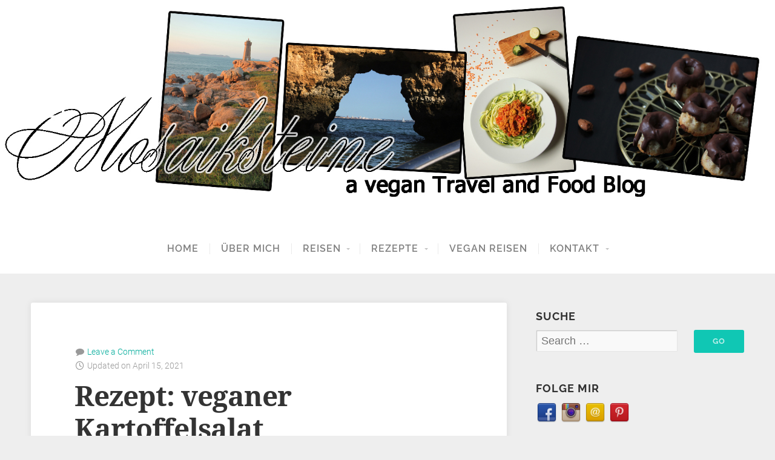

--- FILE ---
content_type: text/html; charset=UTF-8
request_url: https://mosaiksteine-blog.de/2017/05/rezept-veganer-kartoffelsalat.html
body_size: 21689
content:
<!DOCTYPE html>

<html class="no-js" lang="de">

<head>

	<meta charset="UTF-8">
	<meta name="viewport" content="width=device-width, initial-scale=1">

	<link rel="profile" href="http://gmpg.org/xfn/11">
	<link rel="pingback" href="https://mosaiksteine-blog.de/xmlrpc.php">

	<meta name='robots' content='index, follow, max-image-preview:large, max-snippet:-1, max-video-preview:-1' />
	<style>img:is([sizes="auto" i], [sizes^="auto," i]) { contain-intrinsic-size: 3000px 1500px }</style>
	
	<!-- This site is optimized with the Yoast SEO plugin v26.8 - https://yoast.com/product/yoast-seo-wordpress/ -->
	<title>Rezept: veganer Kartoffelsalat</title>
	<meta name="description" content="Veganer Kartoffelsalat - einfaches, schnelles Rezept für veganen Kartoffelsalat, super für die kalte Küche oder zum Grillen" />
	<link rel="canonical" href="https://mosaiksteine-blog.de/2017/05/rezept-veganer-kartoffelsalat.html" />
	<meta property="og:locale" content="de_DE" />
	<meta property="og:type" content="article" />
	<meta property="og:title" content="Rezept: veganer Kartoffelsalat" />
	<meta property="og:description" content="Veganer Kartoffelsalat - einfaches, schnelles Rezept für veganen Kartoffelsalat, super für die kalte Küche oder zum Grillen" />
	<meta property="og:url" content="https://mosaiksteine-blog.de/2017/05/rezept-veganer-kartoffelsalat.html" />
	<meta property="article:publisher" content="https://www.facebook.com/mosaiksteineblog?ref=hl" />
	<meta property="article:published_time" content="2017-05-28T09:37:39+00:00" />
	<meta property="article:modified_time" content="2021-04-15T12:25:15+00:00" />
	<meta property="og:image" content="https://mosaiksteine-blog.de/wp-content/uploads/2017/05/veganer-Kartoffelsalat-1.jpg" />
	<meta name="author" content="melanie" />
	<meta name="twitter:label1" content="Verfasst von" />
	<meta name="twitter:data1" content="melanie" />
	<meta name="twitter:label2" content="Geschätzte Lesezeit" />
	<meta name="twitter:data2" content="2 Minuten" />
	<script type="application/ld+json" class="yoast-schema-graph">{"@context":"https://schema.org","@graph":[{"@type":"Article","@id":"https://mosaiksteine-blog.de/2017/05/rezept-veganer-kartoffelsalat.html#article","isPartOf":{"@id":"https://mosaiksteine-blog.de/2017/05/rezept-veganer-kartoffelsalat.html"},"author":{"name":"melanie","@id":"https://mosaiksteine-blog.de/#/schema/person/53117cc60c4633c4a2d1816bc0e110d5"},"headline":"Rezept: veganer Kartoffelsalat","datePublished":"2017-05-28T09:37:39+00:00","dateModified":"2021-04-15T12:25:15+00:00","mainEntityOfPage":{"@id":"https://mosaiksteine-blog.de/2017/05/rezept-veganer-kartoffelsalat.html"},"wordCount":216,"commentCount":0,"image":{"@id":"https://mosaiksteine-blog.de/2017/05/rezept-veganer-kartoffelsalat.html#primaryimage"},"thumbnailUrl":"https://mosaiksteine-blog.de/wp-content/uploads/2017/05/veganer-Kartoffelsalat-1.jpg","articleSection":["Herzhaft","Rezepte","Salat","Vegan"],"inLanguage":"de","potentialAction":[{"@type":"CommentAction","name":"Comment","target":["https://mosaiksteine-blog.de/2017/05/rezept-veganer-kartoffelsalat.html#respond"]}]},{"@type":"WebPage","@id":"https://mosaiksteine-blog.de/2017/05/rezept-veganer-kartoffelsalat.html","url":"https://mosaiksteine-blog.de/2017/05/rezept-veganer-kartoffelsalat.html","name":"Rezept: veganer Kartoffelsalat","isPartOf":{"@id":"https://mosaiksteine-blog.de/#website"},"primaryImageOfPage":{"@id":"https://mosaiksteine-blog.de/2017/05/rezept-veganer-kartoffelsalat.html#primaryimage"},"image":{"@id":"https://mosaiksteine-blog.de/2017/05/rezept-veganer-kartoffelsalat.html#primaryimage"},"thumbnailUrl":"https://mosaiksteine-blog.de/wp-content/uploads/2017/05/veganer-Kartoffelsalat-1.jpg","datePublished":"2017-05-28T09:37:39+00:00","dateModified":"2021-04-15T12:25:15+00:00","author":{"@id":"https://mosaiksteine-blog.de/#/schema/person/53117cc60c4633c4a2d1816bc0e110d5"},"description":"Veganer Kartoffelsalat - einfaches, schnelles Rezept für veganen Kartoffelsalat, super für die kalte Küche oder zum Grillen","breadcrumb":{"@id":"https://mosaiksteine-blog.de/2017/05/rezept-veganer-kartoffelsalat.html#breadcrumb"},"inLanguage":"de","potentialAction":[{"@type":"ReadAction","target":["https://mosaiksteine-blog.de/2017/05/rezept-veganer-kartoffelsalat.html"]}]},{"@type":"ImageObject","inLanguage":"de","@id":"https://mosaiksteine-blog.de/2017/05/rezept-veganer-kartoffelsalat.html#primaryimage","url":"https://mosaiksteine-blog.de/wp-content/uploads/2017/05/veganer-Kartoffelsalat-1.jpg","contentUrl":"https://mosaiksteine-blog.de/wp-content/uploads/2017/05/veganer-Kartoffelsalat-1.jpg","width":900,"height":600,"caption":"veganer Kartoffelsalat"},{"@type":"BreadcrumbList","@id":"https://mosaiksteine-blog.de/2017/05/rezept-veganer-kartoffelsalat.html#breadcrumb","itemListElement":[{"@type":"ListItem","position":1,"name":"Mosaiksteine","item":"https://mosaiksteine-blog.de/"},{"@type":"ListItem","position":2,"name":"Rezept: veganer Kartoffelsalat"}]},{"@type":"WebSite","@id":"https://mosaiksteine-blog.de/#website","url":"https://mosaiksteine-blog.de/","name":"","description":"","potentialAction":[{"@type":"SearchAction","target":{"@type":"EntryPoint","urlTemplate":"https://mosaiksteine-blog.de/?s={search_term_string}"},"query-input":{"@type":"PropertyValueSpecification","valueRequired":true,"valueName":"search_term_string"}}],"inLanguage":"de"},{"@type":"Person","@id":"https://mosaiksteine-blog.de/#/schema/person/53117cc60c4633c4a2d1816bc0e110d5","name":"melanie","url":"https://mosaiksteine-blog.de/author/admin_m"}]}</script>
	<!-- / Yoast SEO plugin. -->



<link rel="alternate" type="application/rss+xml" title=" &raquo; Feed" href="https://mosaiksteine-blog.de/feed" />
<link rel="alternate" type="application/rss+xml" title=" &raquo; Kommentar-Feed" href="https://mosaiksteine-blog.de/comments/feed" />
<link rel="alternate" type="application/rss+xml" title=" &raquo; Rezept: veganer Kartoffelsalat-Kommentar-Feed" href="https://mosaiksteine-blog.de/2017/05/rezept-veganer-kartoffelsalat.html/feed" />
<script type="text/javascript">
/* <![CDATA[ */
window._wpemojiSettings = {"baseUrl":"https:\/\/s.w.org\/images\/core\/emoji\/16.0.1\/72x72\/","ext":".png","svgUrl":"https:\/\/s.w.org\/images\/core\/emoji\/16.0.1\/svg\/","svgExt":".svg","source":{"concatemoji":"https:\/\/mosaiksteine-blog.de\/wp-includes\/js\/wp-emoji-release.min.js?ver=6.8.3"}};
/*! This file is auto-generated */
!function(s,n){var o,i,e;function c(e){try{var t={supportTests:e,timestamp:(new Date).valueOf()};sessionStorage.setItem(o,JSON.stringify(t))}catch(e){}}function p(e,t,n){e.clearRect(0,0,e.canvas.width,e.canvas.height),e.fillText(t,0,0);var t=new Uint32Array(e.getImageData(0,0,e.canvas.width,e.canvas.height).data),a=(e.clearRect(0,0,e.canvas.width,e.canvas.height),e.fillText(n,0,0),new Uint32Array(e.getImageData(0,0,e.canvas.width,e.canvas.height).data));return t.every(function(e,t){return e===a[t]})}function u(e,t){e.clearRect(0,0,e.canvas.width,e.canvas.height),e.fillText(t,0,0);for(var n=e.getImageData(16,16,1,1),a=0;a<n.data.length;a++)if(0!==n.data[a])return!1;return!0}function f(e,t,n,a){switch(t){case"flag":return n(e,"\ud83c\udff3\ufe0f\u200d\u26a7\ufe0f","\ud83c\udff3\ufe0f\u200b\u26a7\ufe0f")?!1:!n(e,"\ud83c\udde8\ud83c\uddf6","\ud83c\udde8\u200b\ud83c\uddf6")&&!n(e,"\ud83c\udff4\udb40\udc67\udb40\udc62\udb40\udc65\udb40\udc6e\udb40\udc67\udb40\udc7f","\ud83c\udff4\u200b\udb40\udc67\u200b\udb40\udc62\u200b\udb40\udc65\u200b\udb40\udc6e\u200b\udb40\udc67\u200b\udb40\udc7f");case"emoji":return!a(e,"\ud83e\udedf")}return!1}function g(e,t,n,a){var r="undefined"!=typeof WorkerGlobalScope&&self instanceof WorkerGlobalScope?new OffscreenCanvas(300,150):s.createElement("canvas"),o=r.getContext("2d",{willReadFrequently:!0}),i=(o.textBaseline="top",o.font="600 32px Arial",{});return e.forEach(function(e){i[e]=t(o,e,n,a)}),i}function t(e){var t=s.createElement("script");t.src=e,t.defer=!0,s.head.appendChild(t)}"undefined"!=typeof Promise&&(o="wpEmojiSettingsSupports",i=["flag","emoji"],n.supports={everything:!0,everythingExceptFlag:!0},e=new Promise(function(e){s.addEventListener("DOMContentLoaded",e,{once:!0})}),new Promise(function(t){var n=function(){try{var e=JSON.parse(sessionStorage.getItem(o));if("object"==typeof e&&"number"==typeof e.timestamp&&(new Date).valueOf()<e.timestamp+604800&&"object"==typeof e.supportTests)return e.supportTests}catch(e){}return null}();if(!n){if("undefined"!=typeof Worker&&"undefined"!=typeof OffscreenCanvas&&"undefined"!=typeof URL&&URL.createObjectURL&&"undefined"!=typeof Blob)try{var e="postMessage("+g.toString()+"("+[JSON.stringify(i),f.toString(),p.toString(),u.toString()].join(",")+"));",a=new Blob([e],{type:"text/javascript"}),r=new Worker(URL.createObjectURL(a),{name:"wpTestEmojiSupports"});return void(r.onmessage=function(e){c(n=e.data),r.terminate(),t(n)})}catch(e){}c(n=g(i,f,p,u))}t(n)}).then(function(e){for(var t in e)n.supports[t]=e[t],n.supports.everything=n.supports.everything&&n.supports[t],"flag"!==t&&(n.supports.everythingExceptFlag=n.supports.everythingExceptFlag&&n.supports[t]);n.supports.everythingExceptFlag=n.supports.everythingExceptFlag&&!n.supports.flag,n.DOMReady=!1,n.readyCallback=function(){n.DOMReady=!0}}).then(function(){return e}).then(function(){var e;n.supports.everything||(n.readyCallback(),(e=n.source||{}).concatemoji?t(e.concatemoji):e.wpemoji&&e.twemoji&&(t(e.twemoji),t(e.wpemoji)))}))}((window,document),window._wpemojiSettings);
/* ]]> */
</script>
<!-- mosaiksteine-blog.de is managing ads with Advanced Ads 2.0.16 – https://wpadvancedads.com/ --><script id="mosai-ready">
			window.advanced_ads_ready=function(e,a){a=a||"complete";var d=function(e){return"interactive"===a?"loading"!==e:"complete"===e};d(document.readyState)?e():document.addEventListener("readystatechange",(function(a){d(a.target.readyState)&&e()}),{once:"interactive"===a})},window.advanced_ads_ready_queue=window.advanced_ads_ready_queue||[];		</script>
		<link rel='stylesheet' id='cnss_font_awesome_css-css' href='https://mosaiksteine-blog.de/wp-content/plugins/easy-social-icons/css/font-awesome/css/all.min.css?ver=7.0.0' type='text/css' media='all' />
<link rel='stylesheet' id='cnss_font_awesome_v4_shims-css' href='https://mosaiksteine-blog.de/wp-content/plugins/easy-social-icons/css/font-awesome/css/v4-shims.min.css?ver=7.0.0' type='text/css' media='all' />
<link rel='stylesheet' id='cnss_css-css' href='https://mosaiksteine-blog.de/wp-content/plugins/easy-social-icons/css/cnss.css?ver=1.0' type='text/css' media='all' />
<link rel='stylesheet' id='cnss_share_css-css' href='https://mosaiksteine-blog.de/wp-content/plugins/easy-social-icons/css/share.css?ver=1.0' type='text/css' media='all' />
<style id='wp-emoji-styles-inline-css' type='text/css'>

	img.wp-smiley, img.emoji {
		display: inline !important;
		border: none !important;
		box-shadow: none !important;
		height: 1em !important;
		width: 1em !important;
		margin: 0 0.07em !important;
		vertical-align: -0.1em !important;
		background: none !important;
		padding: 0 !important;
	}
</style>
<link rel='stylesheet' id='wp-block-library-css' href='https://mosaiksteine-blog.de/wp-includes/css/dist/block-library/style.min.css?ver=6.8.3' type='text/css' media='all' />
<style id='classic-theme-styles-inline-css' type='text/css'>
/*! This file is auto-generated */
.wp-block-button__link{color:#fff;background-color:#32373c;border-radius:9999px;box-shadow:none;text-decoration:none;padding:calc(.667em + 2px) calc(1.333em + 2px);font-size:1.125em}.wp-block-file__button{background:#32373c;color:#fff;text-decoration:none}
</style>
<link rel='stylesheet' id='wp-components-css' href='https://mosaiksteine-blog.de/wp-includes/css/dist/components/style.min.css?ver=6.8.3' type='text/css' media='all' />
<link rel='stylesheet' id='wp-preferences-css' href='https://mosaiksteine-blog.de/wp-includes/css/dist/preferences/style.min.css?ver=6.8.3' type='text/css' media='all' />
<link rel='stylesheet' id='wp-block-editor-css' href='https://mosaiksteine-blog.de/wp-includes/css/dist/block-editor/style.min.css?ver=6.8.3' type='text/css' media='all' />
<link rel='stylesheet' id='popup-maker-block-library-style-css' href='https://mosaiksteine-blog.de/wp-content/plugins/popup-maker/dist/packages/block-library-style.css?ver=dbea705cfafe089d65f1' type='text/css' media='all' />
<style id='global-styles-inline-css' type='text/css'>
:root{--wp--preset--aspect-ratio--square: 1;--wp--preset--aspect-ratio--4-3: 4/3;--wp--preset--aspect-ratio--3-4: 3/4;--wp--preset--aspect-ratio--3-2: 3/2;--wp--preset--aspect-ratio--2-3: 2/3;--wp--preset--aspect-ratio--16-9: 16/9;--wp--preset--aspect-ratio--9-16: 9/16;--wp--preset--color--black: #000000;--wp--preset--color--cyan-bluish-gray: #abb8c3;--wp--preset--color--white: #ffffff;--wp--preset--color--pale-pink: #f78da7;--wp--preset--color--vivid-red: #cf2e2e;--wp--preset--color--luminous-vivid-orange: #ff6900;--wp--preset--color--luminous-vivid-amber: #fcb900;--wp--preset--color--light-green-cyan: #7bdcb5;--wp--preset--color--vivid-green-cyan: #00d084;--wp--preset--color--pale-cyan-blue: #8ed1fc;--wp--preset--color--vivid-cyan-blue: #0693e3;--wp--preset--color--vivid-purple: #9b51e0;--wp--preset--gradient--vivid-cyan-blue-to-vivid-purple: linear-gradient(135deg,rgba(6,147,227,1) 0%,rgb(155,81,224) 100%);--wp--preset--gradient--light-green-cyan-to-vivid-green-cyan: linear-gradient(135deg,rgb(122,220,180) 0%,rgb(0,208,130) 100%);--wp--preset--gradient--luminous-vivid-amber-to-luminous-vivid-orange: linear-gradient(135deg,rgba(252,185,0,1) 0%,rgba(255,105,0,1) 100%);--wp--preset--gradient--luminous-vivid-orange-to-vivid-red: linear-gradient(135deg,rgba(255,105,0,1) 0%,rgb(207,46,46) 100%);--wp--preset--gradient--very-light-gray-to-cyan-bluish-gray: linear-gradient(135deg,rgb(238,238,238) 0%,rgb(169,184,195) 100%);--wp--preset--gradient--cool-to-warm-spectrum: linear-gradient(135deg,rgb(74,234,220) 0%,rgb(151,120,209) 20%,rgb(207,42,186) 40%,rgb(238,44,130) 60%,rgb(251,105,98) 80%,rgb(254,248,76) 100%);--wp--preset--gradient--blush-light-purple: linear-gradient(135deg,rgb(255,206,236) 0%,rgb(152,150,240) 100%);--wp--preset--gradient--blush-bordeaux: linear-gradient(135deg,rgb(254,205,165) 0%,rgb(254,45,45) 50%,rgb(107,0,62) 100%);--wp--preset--gradient--luminous-dusk: linear-gradient(135deg,rgb(255,203,112) 0%,rgb(199,81,192) 50%,rgb(65,88,208) 100%);--wp--preset--gradient--pale-ocean: linear-gradient(135deg,rgb(255,245,203) 0%,rgb(182,227,212) 50%,rgb(51,167,181) 100%);--wp--preset--gradient--electric-grass: linear-gradient(135deg,rgb(202,248,128) 0%,rgb(113,206,126) 100%);--wp--preset--gradient--midnight: linear-gradient(135deg,rgb(2,3,129) 0%,rgb(40,116,252) 100%);--wp--preset--font-size--small: 13px;--wp--preset--font-size--medium: 20px;--wp--preset--font-size--large: 36px;--wp--preset--font-size--x-large: 42px;--wp--preset--spacing--20: 0.44rem;--wp--preset--spacing--30: 0.67rem;--wp--preset--spacing--40: 1rem;--wp--preset--spacing--50: 1.5rem;--wp--preset--spacing--60: 2.25rem;--wp--preset--spacing--70: 3.38rem;--wp--preset--spacing--80: 5.06rem;--wp--preset--shadow--natural: 6px 6px 9px rgba(0, 0, 0, 0.2);--wp--preset--shadow--deep: 12px 12px 50px rgba(0, 0, 0, 0.4);--wp--preset--shadow--sharp: 6px 6px 0px rgba(0, 0, 0, 0.2);--wp--preset--shadow--outlined: 6px 6px 0px -3px rgba(255, 255, 255, 1), 6px 6px rgba(0, 0, 0, 1);--wp--preset--shadow--crisp: 6px 6px 0px rgba(0, 0, 0, 1);}:where(.is-layout-flex){gap: 0.5em;}:where(.is-layout-grid){gap: 0.5em;}body .is-layout-flex{display: flex;}.is-layout-flex{flex-wrap: wrap;align-items: center;}.is-layout-flex > :is(*, div){margin: 0;}body .is-layout-grid{display: grid;}.is-layout-grid > :is(*, div){margin: 0;}:where(.wp-block-columns.is-layout-flex){gap: 2em;}:where(.wp-block-columns.is-layout-grid){gap: 2em;}:where(.wp-block-post-template.is-layout-flex){gap: 1.25em;}:where(.wp-block-post-template.is-layout-grid){gap: 1.25em;}.has-black-color{color: var(--wp--preset--color--black) !important;}.has-cyan-bluish-gray-color{color: var(--wp--preset--color--cyan-bluish-gray) !important;}.has-white-color{color: var(--wp--preset--color--white) !important;}.has-pale-pink-color{color: var(--wp--preset--color--pale-pink) !important;}.has-vivid-red-color{color: var(--wp--preset--color--vivid-red) !important;}.has-luminous-vivid-orange-color{color: var(--wp--preset--color--luminous-vivid-orange) !important;}.has-luminous-vivid-amber-color{color: var(--wp--preset--color--luminous-vivid-amber) !important;}.has-light-green-cyan-color{color: var(--wp--preset--color--light-green-cyan) !important;}.has-vivid-green-cyan-color{color: var(--wp--preset--color--vivid-green-cyan) !important;}.has-pale-cyan-blue-color{color: var(--wp--preset--color--pale-cyan-blue) !important;}.has-vivid-cyan-blue-color{color: var(--wp--preset--color--vivid-cyan-blue) !important;}.has-vivid-purple-color{color: var(--wp--preset--color--vivid-purple) !important;}.has-black-background-color{background-color: var(--wp--preset--color--black) !important;}.has-cyan-bluish-gray-background-color{background-color: var(--wp--preset--color--cyan-bluish-gray) !important;}.has-white-background-color{background-color: var(--wp--preset--color--white) !important;}.has-pale-pink-background-color{background-color: var(--wp--preset--color--pale-pink) !important;}.has-vivid-red-background-color{background-color: var(--wp--preset--color--vivid-red) !important;}.has-luminous-vivid-orange-background-color{background-color: var(--wp--preset--color--luminous-vivid-orange) !important;}.has-luminous-vivid-amber-background-color{background-color: var(--wp--preset--color--luminous-vivid-amber) !important;}.has-light-green-cyan-background-color{background-color: var(--wp--preset--color--light-green-cyan) !important;}.has-vivid-green-cyan-background-color{background-color: var(--wp--preset--color--vivid-green-cyan) !important;}.has-pale-cyan-blue-background-color{background-color: var(--wp--preset--color--pale-cyan-blue) !important;}.has-vivid-cyan-blue-background-color{background-color: var(--wp--preset--color--vivid-cyan-blue) !important;}.has-vivid-purple-background-color{background-color: var(--wp--preset--color--vivid-purple) !important;}.has-black-border-color{border-color: var(--wp--preset--color--black) !important;}.has-cyan-bluish-gray-border-color{border-color: var(--wp--preset--color--cyan-bluish-gray) !important;}.has-white-border-color{border-color: var(--wp--preset--color--white) !important;}.has-pale-pink-border-color{border-color: var(--wp--preset--color--pale-pink) !important;}.has-vivid-red-border-color{border-color: var(--wp--preset--color--vivid-red) !important;}.has-luminous-vivid-orange-border-color{border-color: var(--wp--preset--color--luminous-vivid-orange) !important;}.has-luminous-vivid-amber-border-color{border-color: var(--wp--preset--color--luminous-vivid-amber) !important;}.has-light-green-cyan-border-color{border-color: var(--wp--preset--color--light-green-cyan) !important;}.has-vivid-green-cyan-border-color{border-color: var(--wp--preset--color--vivid-green-cyan) !important;}.has-pale-cyan-blue-border-color{border-color: var(--wp--preset--color--pale-cyan-blue) !important;}.has-vivid-cyan-blue-border-color{border-color: var(--wp--preset--color--vivid-cyan-blue) !important;}.has-vivid-purple-border-color{border-color: var(--wp--preset--color--vivid-purple) !important;}.has-vivid-cyan-blue-to-vivid-purple-gradient-background{background: var(--wp--preset--gradient--vivid-cyan-blue-to-vivid-purple) !important;}.has-light-green-cyan-to-vivid-green-cyan-gradient-background{background: var(--wp--preset--gradient--light-green-cyan-to-vivid-green-cyan) !important;}.has-luminous-vivid-amber-to-luminous-vivid-orange-gradient-background{background: var(--wp--preset--gradient--luminous-vivid-amber-to-luminous-vivid-orange) !important;}.has-luminous-vivid-orange-to-vivid-red-gradient-background{background: var(--wp--preset--gradient--luminous-vivid-orange-to-vivid-red) !important;}.has-very-light-gray-to-cyan-bluish-gray-gradient-background{background: var(--wp--preset--gradient--very-light-gray-to-cyan-bluish-gray) !important;}.has-cool-to-warm-spectrum-gradient-background{background: var(--wp--preset--gradient--cool-to-warm-spectrum) !important;}.has-blush-light-purple-gradient-background{background: var(--wp--preset--gradient--blush-light-purple) !important;}.has-blush-bordeaux-gradient-background{background: var(--wp--preset--gradient--blush-bordeaux) !important;}.has-luminous-dusk-gradient-background{background: var(--wp--preset--gradient--luminous-dusk) !important;}.has-pale-ocean-gradient-background{background: var(--wp--preset--gradient--pale-ocean) !important;}.has-electric-grass-gradient-background{background: var(--wp--preset--gradient--electric-grass) !important;}.has-midnight-gradient-background{background: var(--wp--preset--gradient--midnight) !important;}.has-small-font-size{font-size: var(--wp--preset--font-size--small) !important;}.has-medium-font-size{font-size: var(--wp--preset--font-size--medium) !important;}.has-large-font-size{font-size: var(--wp--preset--font-size--large) !important;}.has-x-large-font-size{font-size: var(--wp--preset--font-size--x-large) !important;}
:where(.wp-block-post-template.is-layout-flex){gap: 1.25em;}:where(.wp-block-post-template.is-layout-grid){gap: 1.25em;}
:where(.wp-block-columns.is-layout-flex){gap: 2em;}:where(.wp-block-columns.is-layout-grid){gap: 2em;}
:root :where(.wp-block-pullquote){font-size: 1.5em;line-height: 1.6;}
</style>
<link rel='stylesheet' id='crp-style-rounded-thumbs-css' href='https://mosaiksteine-blog.de/wp-content/plugins/contextual-related-posts/css/rounded-thumbs.min.css?ver=4.1.0' type='text/css' media='all' />
<style id='crp-style-rounded-thumbs-inline-css' type='text/css'>

			.crp_related.crp-rounded-thumbs a {
				width: 150px;
                height: 150px;
				text-decoration: none;
			}
			.crp_related.crp-rounded-thumbs img {
				max-width: 150px;
				margin: auto;
			}
			.crp_related.crp-rounded-thumbs .crp_title {
				width: 100%;
			}
			
</style>
<link rel='stylesheet' id='swell-lite-style-css' href='https://mosaiksteine-blog.de/wp-content/themes/swell-lite/style.css?ver=6.8.3' type='text/css' media='all' />
<link rel='stylesheet' id='swell-lite-style-mobile-css' href='https://mosaiksteine-blog.de/wp-content/themes/swell-lite/css/style-mobile.css?ver=1.0' type='text/css' media='all' />
<link rel='stylesheet' id='font-awesome-css' href='https://mosaiksteine-blog.de/wp-content/plugins/elementor/assets/lib/font-awesome/css/font-awesome.min.css?ver=4.7.0' type='text/css' media='all' />
<link rel='stylesheet' id='swell-fonts-css' href='//mosaiksteine-blog.de/wp-content/uploads/omgf/swell-fonts/swell-fonts.css?ver=1662032255' type='text/css' media='all' />
<link rel='stylesheet' id='borlabs-cookie-custom-css' href='https://mosaiksteine-blog.de/wp-content/cache/borlabs-cookie/1/borlabs-cookie-1-de.css?ver=3.3.23-50' type='text/css' media='all' />
<link rel='stylesheet' id='popup-maker-site-css' href='//mosaiksteine-blog.de/wp-content/uploads/pum/pum-site-styles.css?generated=1763457232&#038;ver=1.21.5' type='text/css' media='all' />
<script type="text/javascript" src="https://mosaiksteine-blog.de/wp-includes/js/jquery/jquery.min.js?ver=3.7.1" id="jquery-core-js"></script>
<script type="text/javascript" src="https://mosaiksteine-blog.de/wp-includes/js/jquery/jquery-migrate.min.js?ver=3.4.1" id="jquery-migrate-js"></script>
<script type="text/javascript" src="https://mosaiksteine-blog.de/wp-content/plugins/easy-social-icons/js/cnss.js?ver=1.0" id="cnss_js-js"></script>
<script type="text/javascript" src="https://mosaiksteine-blog.de/wp-content/plugins/easy-social-icons/js/share.js?ver=1.0" id="cnss_share_js-js"></script>
<script type="text/javascript" src="https://mosaiksteine-blog.de/wp-content/themes/swell-lite/js/jquery.fitvids.js?ver=20130729" id="swell-lite-fitvids-js"></script>
<script type="text/javascript" src="https://mosaiksteine-blog.de/wp-content/themes/swell-lite/js/hoverIntent.js?ver=20130729" id="swell-lite-hover-js"></script>
<script type="text/javascript" src="https://mosaiksteine-blog.de/wp-content/themes/swell-lite/js/superfish.js?ver=20130729" id="swell-lite-superfish-js"></script>
<script data-no-optimize="1" data-no-minify="1" data-cfasync="false" type="text/javascript" src="https://mosaiksteine-blog.de/wp-content/cache/borlabs-cookie/1/borlabs-cookie-config-de.json.js?ver=3.3.23-71" id="borlabs-cookie-config-js"></script>
<script data-no-optimize="1" data-no-minify="1" data-cfasync="false" type="text/javascript" src="https://mosaiksteine-blog.de/wp-content/plugins/borlabs-cookie/assets/javascript/borlabs-cookie-prioritize.min.js?ver=3.3.23" id="borlabs-cookie-prioritize-js"></script>
<link rel="https://api.w.org/" href="https://mosaiksteine-blog.de/wp-json/" /><link rel="alternate" title="JSON" type="application/json" href="https://mosaiksteine-blog.de/wp-json/wp/v2/posts/25498" /><link rel="EditURI" type="application/rsd+xml" title="RSD" href="https://mosaiksteine-blog.de/xmlrpc.php?rsd" />
<meta name="generator" content="WordPress 6.8.3" />
<link rel='shortlink' href='https://mosaiksteine-blog.de/?p=25498' />
<link rel="alternate" title="oEmbed (JSON)" type="application/json+oembed" href="https://mosaiksteine-blog.de/wp-json/oembed/1.0/embed?url=https%3A%2F%2Fmosaiksteine-blog.de%2F2017%2F05%2Frezept-veganer-kartoffelsalat.html" />
<link rel="alternate" title="oEmbed (XML)" type="text/xml+oembed" href="https://mosaiksteine-blog.de/wp-json/oembed/1.0/embed?url=https%3A%2F%2Fmosaiksteine-blog.de%2F2017%2F05%2Frezept-veganer-kartoffelsalat.html&#038;format=xml" />
<style type="text/css">
		ul.cnss-social-icon li.cn-fa-icon a:hover{color:#ffffff!important;}
		</style><meta name="example" content="custom: [hmd_post_date]">
<meta name="google-site-verification" content="HwxDGAssBQWg0YLjEJHjPMbZlkxFi09FtRSpHIaDVGI" />
<meta name="google-adsense-account" content="ca-pub-7138088415617092">
<script data-borlabs-cookie-script-blocker-id='let-me-allez' type='text/template'>
  (function (s, t, a, y, twenty, two) {
    s.Stay22 = s.Stay22 || {};
    s.Stay22.params = { lmaID: '68b98234525b795fb8e9c34d' };
    twenty = t.createElement(a);
    two = t.getElementsByTagName(a)[0];
    twenty.async = 1;
    twenty.src = y;
    two.parentNode.insertBefore(twenty, two);
  })(window, document, 'script', 'https://scripts.stay22.com/letmeallez.js');
</script>                                                                                                                                                                                                                                                                        
<meta name="generator" content="Elementor 3.34.2; features: e_font_icon_svg, additional_custom_breakpoints; settings: css_print_method-external, google_font-enabled, font_display-swap">
<script data-borlabs-cookie-script-blocker-ignore>
if ('0' === '1' && ('0' === '1' || '1' === '1')) {
    window['gtag_enable_tcf_support'] = true;
}
window.dataLayer = window.dataLayer || [];
if (typeof gtag !== 'function') {
    function gtag() {
        dataLayer.push(arguments);
    }
}
gtag('set', 'developer_id.dYjRjMm', true);
if ('0' === '1' || '1' === '1') {
    if (window.BorlabsCookieGoogleConsentModeDefaultSet !== true) {
        let getCookieValue = function (name) {
            return document.cookie.match('(^|;)\\s*' + name + '\\s*=\\s*([^;]+)')?.pop() || '';
        };
        let cookieValue = getCookieValue('borlabs-cookie-gcs');
        let consentsFromCookie = {};
        if (cookieValue !== '') {
            consentsFromCookie = JSON.parse(decodeURIComponent(cookieValue));
        }
        let defaultValues = {
            'ad_storage': 'denied',
            'ad_user_data': 'denied',
            'ad_personalization': 'denied',
            'analytics_storage': 'denied',
            'functionality_storage': 'denied',
            'personalization_storage': 'denied',
            'security_storage': 'denied',
            'wait_for_update': 500,
        };
        gtag('consent', 'default', { ...defaultValues, ...consentsFromCookie });
    }
    window.BorlabsCookieGoogleConsentModeDefaultSet = true;
    let borlabsCookieConsentChangeHandler = function () {
        window.dataLayer = window.dataLayer || [];
        if (typeof gtag !== 'function') { function gtag(){dataLayer.push(arguments);} }

        let getCookieValue = function (name) {
            return document.cookie.match('(^|;)\\s*' + name + '\\s*=\\s*([^;]+)')?.pop() || '';
        };
        let cookieValue = getCookieValue('borlabs-cookie-gcs');
        let consentsFromCookie = {};
        if (cookieValue !== '') {
            consentsFromCookie = JSON.parse(decodeURIComponent(cookieValue));
        }

        consentsFromCookie.analytics_storage = BorlabsCookie.Consents.hasConsent('google-analytics') ? 'granted' : 'denied';

        BorlabsCookie.CookieLibrary.setCookie(
            'borlabs-cookie-gcs',
            JSON.stringify(consentsFromCookie),
            BorlabsCookie.Settings.automaticCookieDomainAndPath.value ? '' : BorlabsCookie.Settings.cookieDomain.value,
            BorlabsCookie.Settings.cookiePath.value,
            BorlabsCookie.Cookie.getPluginCookie().expires,
            BorlabsCookie.Settings.cookieSecure.value,
            BorlabsCookie.Settings.cookieSameSite.value
        );
    }
    document.addEventListener('borlabs-cookie-consent-saved', borlabsCookieConsentChangeHandler);
    document.addEventListener('borlabs-cookie-handle-unblock', borlabsCookieConsentChangeHandler);
}
if ('0' === '1') {
    gtag("js", new Date());
    gtag("config", "G-S777GW0ZLG", {"anonymize_ip": true});

    (function (w, d, s, i) {
        var f = d.getElementsByTagName(s)[0],
            j = d.createElement(s);
        j.async = true;
        j.src =
            "https://www.googletagmanager.com/gtag/js?id=" + i;
        f.parentNode.insertBefore(j, f);
    })(window, document, "script", "G-S777GW0ZLG");
}
</script>			<style>
				.e-con.e-parent:nth-of-type(n+4):not(.e-lazyloaded):not(.e-no-lazyload),
				.e-con.e-parent:nth-of-type(n+4):not(.e-lazyloaded):not(.e-no-lazyload) * {
					background-image: none !important;
				}
				@media screen and (max-height: 1024px) {
					.e-con.e-parent:nth-of-type(n+3):not(.e-lazyloaded):not(.e-no-lazyload),
					.e-con.e-parent:nth-of-type(n+3):not(.e-lazyloaded):not(.e-no-lazyload) * {
						background-image: none !important;
					}
				}
				@media screen and (max-height: 640px) {
					.e-con.e-parent:nth-of-type(n+2):not(.e-lazyloaded):not(.e-no-lazyload),
					.e-con.e-parent:nth-of-type(n+2):not(.e-lazyloaded):not(.e-no-lazyload) * {
						background-image: none !important;
					}
				}
			</style>
			<link rel="icon" href="https://mosaiksteine-blog.de/wp-content/uploads/2016/05/cropped-WP-Header-Mai-2016-32x32.jpg" sizes="32x32" />
<link rel="icon" href="https://mosaiksteine-blog.de/wp-content/uploads/2016/05/cropped-WP-Header-Mai-2016-192x192.jpg" sizes="192x192" />
<link rel="apple-touch-icon" href="https://mosaiksteine-blog.de/wp-content/uploads/2016/05/cropped-WP-Header-Mai-2016-180x180.jpg" />
<meta name="msapplication-TileImage" content="https://mosaiksteine-blog.de/wp-content/uploads/2016/05/cropped-WP-Header-Mai-2016-270x270.jpg" />

</head>

<body class="wp-singular post-template-default single single-post postid-25498 single-format-standard wp-theme-swell-lite swell-singular swell-sidebar-active elementor-default elementor-kit-36603 aa-prefix-mosai-">


<!-- BEGIN #wrapper -->
<div id="wrapper">

<!-- BEGIN .container -->
<div class="container">


<!-- BEGIN #header -->
<div id="header">

	
		<div id="custom-header" style="background-image: url(https://mosaiksteine-blog.de/wp-content/uploads/2016/05/WP-Header-Mai-2016.jpg);">

			

	<div id="masthead" class="vertical-center ">

		<h1 class="site-title">
			<a href="https://mosaiksteine-blog.de/" rel="home"></a>
		</h1>

		<h2 class="site-description">
					</h2>

	</div>


			<img class="hide-img" src="https://mosaiksteine-blog.de/wp-content/uploads/2016/05/WP-Header-Mai-2016.jpg" height="520" width="1800" alt="" />

		</div>

	
<!-- END #header -->
</div>


<!-- BEGIN #navigation -->
<nav id="navigation" class="navigation-main clearfix" role="navigation">

			<button class="menu-toggle"><i class="fa fa-bars"></i></button>
	
	<div class="menu-menue-1-container"><ul id="menu-menue-1" class="menu"><li id="menu-item-1078" class="menu-item menu-item-type-custom menu-item-object-custom menu-item-home menu-item-1078"><a href="https://mosaiksteine-blog.de">Home</a></li>
<li id="menu-item-1080" class="menu-item menu-item-type-post_type menu-item-object-page menu-item-1080"><a href="https://mosaiksteine-blog.de/about">Über mich</a></li>
<li id="menu-item-2089" class="menu-item menu-item-type-custom menu-item-object-custom menu-item-has-children menu-item-2089"><a href="https://mosaiksteine-blog.de/category/reisen">Reisen</a>
<ul class="sub-menu">
	<li id="menu-item-36464" class="menu-item menu-item-type-taxonomy menu-item-object-category menu-item-has-children menu-item-36464"><a href="https://mosaiksteine-blog.de/category/afrika">Afrika</a>
	<ul class="sub-menu">
		<li id="menu-item-37423" class="menu-item menu-item-type-custom menu-item-object-custom menu-item-37423"><a href="https://mosaiksteine-blog.de/2024/07/namibia-praktische-tipps.html">Namibia</a></li>
		<li id="menu-item-35948" class="menu-item menu-item-type-taxonomy menu-item-object-category menu-item-35948"><a href="https://mosaiksteine-blog.de/category/suedafrika">Südafrika</a></li>
	</ul>
</li>
	<li id="menu-item-36465" class="menu-item menu-item-type-taxonomy menu-item-object-category menu-item-has-children menu-item-36465"><a href="https://mosaiksteine-blog.de/category/asien">Asien</a>
	<ul class="sub-menu">
		<li id="menu-item-38060" class="menu-item menu-item-type-taxonomy menu-item-object-category menu-item-38060"><a href="https://mosaiksteine-blog.de/category/armenien">Armenien</a></li>
		<li id="menu-item-37929" class="menu-item menu-item-type-custom menu-item-object-custom menu-item-37929"><a href="https://mosaiksteine-blog.de/2025/01/georgien-praktische-tipps.html">Georgien</a></li>
		<li id="menu-item-39544" class="menu-item menu-item-type-taxonomy menu-item-object-category menu-item-39544"><a href="https://mosaiksteine-blog.de/category/laos">Laos</a></li>
		<li id="menu-item-38104" class="menu-item menu-item-type-taxonomy menu-item-object-category menu-item-38104"><a href="https://mosaiksteine-blog.de/category/thailand">Thailand</a></li>
		<li id="menu-item-36921" class="menu-item menu-item-type-custom menu-item-object-custom menu-item-36921"><a href="https://mosaiksteine-blog.de/2024/01/vietnam-reise-tipps.html">Vietnam</a></li>
	</ul>
</li>
	<li id="menu-item-36463" class="menu-item menu-item-type-taxonomy menu-item-object-category menu-item-has-children menu-item-36463"><a href="https://mosaiksteine-blog.de/category/europa">Europa</a>
	<ul class="sub-menu">
		<li id="menu-item-29179" class="menu-item menu-item-type-taxonomy menu-item-object-category menu-item-29179"><a href="https://mosaiksteine-blog.de/category/belgien">Belgien</a></li>
		<li id="menu-item-36973" class="menu-item menu-item-type-custom menu-item-object-custom menu-item-36973"><a href="https://mosaiksteine-blog.de/2024/03/deutschland-urlaub-tipps.html">Deutschland</a></li>
		<li id="menu-item-1363" class="menu-item menu-item-type-taxonomy menu-item-object-category menu-item-1363"><a href="https://mosaiksteine-blog.de/category/england">England</a></li>
		<li id="menu-item-37290" class="menu-item menu-item-type-custom menu-item-object-custom menu-item-37290"><a href="https://mosaiksteine-blog.de/2024/06/frankreich-urlaub-tipps.html">Frankreich</a></li>
		<li id="menu-item-21227" class="menu-item menu-item-type-taxonomy menu-item-object-category menu-item-21227"><a href="https://mosaiksteine-blog.de/category/island">Island</a></li>
		<li id="menu-item-29925" class="menu-item menu-item-type-taxonomy menu-item-object-category menu-item-29925"><a href="https://mosaiksteine-blog.de/category/italien">Italien</a></li>
		<li id="menu-item-37014" class="menu-item menu-item-type-custom menu-item-object-custom menu-item-37014"><a href="https://mosaiksteine-blog.de/2024/03/niederlande-urlaub-tipps.html">Niederlande</a></li>
		<li id="menu-item-1365" class="menu-item menu-item-type-taxonomy menu-item-object-category menu-item-1365"><a href="https://mosaiksteine-blog.de/category/oesterreich">Österreich</a></li>
		<li id="menu-item-1361" class="menu-item menu-item-type-taxonomy menu-item-object-category menu-item-1361"><a href="https://mosaiksteine-blog.de/category/portugal">Portugal</a></li>
		<li id="menu-item-1366" class="menu-item menu-item-type-taxonomy menu-item-object-category menu-item-1366"><a href="https://mosaiksteine-blog.de/category/spanien">Spanien</a></li>
		<li id="menu-item-25502" class="menu-item menu-item-type-taxonomy menu-item-object-category menu-item-25502"><a href="https://mosaiksteine-blog.de/category/tschechien">Tschechien</a></li>
		<li id="menu-item-39455" class="menu-item menu-item-type-taxonomy menu-item-object-category menu-item-39455"><a href="https://mosaiksteine-blog.de/category/ungarn">Ungarn</a></li>
	</ul>
</li>
</ul>
</li>
<li id="menu-item-26415" class="menu-item menu-item-type-post_type menu-item-object-page menu-item-has-children menu-item-26415"><a href="https://mosaiksteine-blog.de/rezepte">Rezepte</a>
<ul class="sub-menu">
	<li id="menu-item-39584" class="menu-item menu-item-type-post_type menu-item-object-page menu-item-39584"><a href="https://mosaiksteine-blog.de/einfach-vegane-alltagskueche-ebook">Einfach vegane Alltagsküche</a></li>
	<li id="menu-item-37281" class="menu-item menu-item-type-custom menu-item-object-custom menu-item-37281"><a href="https://mosaiksteine-blog.de/2024/02/vegane-fruehstuecks-rezepte.html">Frühstück</a></li>
	<li id="menu-item-37282" class="menu-item menu-item-type-custom menu-item-object-custom menu-item-37282"><a href="https://mosaiksteine-blog.de/2024/01/vegane-suppen-und-eintoepfe.html">Suppen &#038; Eintöpfe</a></li>
	<li id="menu-item-37279" class="menu-item menu-item-type-custom menu-item-object-custom menu-item-37279"><a href="https://mosaiksteine-blog.de/2024/06/vegane-salate-und-bowls.html">Salate &#038; Bowls</a></li>
	<li id="menu-item-37930" class="menu-item menu-item-type-custom menu-item-object-custom menu-item-37930"><a href="https://mosaiksteine-blog.de/2025/01/vegane-vorspeisen.html">Vorspeisen</a></li>
	<li id="menu-item-37567" class="menu-item menu-item-type-custom menu-item-object-custom menu-item-37567"><a href="https://mosaiksteine-blog.de/2024/09/vegane-hauptgerichte.html">Hauptgerichte</a></li>
	<li id="menu-item-37280" class="menu-item menu-item-type-custom menu-item-object-custom menu-item-37280"><a href="https://mosaiksteine-blog.de/2024/04/klassische-vegane-kuchenrezepte.html">Kuchen</a></li>
	<li id="menu-item-37931" class="menu-item menu-item-type-custom menu-item-object-custom menu-item-37931"><a href="https://mosaiksteine-blog.de/2024/11/vegane-muffin-rezepte.html">Muffins &#038; Cupcakes</a></li>
	<li id="menu-item-37283" class="menu-item menu-item-type-custom menu-item-object-custom menu-item-37283"><a href="https://mosaiksteine-blog.de/2023/12/vegane-plaetzchen-rezepte.html">Plätzchen</a></li>
</ul>
</li>
<li id="menu-item-2088" class="menu-item menu-item-type-custom menu-item-object-custom menu-item-2088"><a href="https://mosaiksteine-blog.de/vegan-reisen-tipps">Vegan Reisen</a></li>
<li id="menu-item-1096" class="menu-item menu-item-type-post_type menu-item-object-page menu-item-has-children menu-item-1096"><a href="https://mosaiksteine-blog.de/kontakt">Kontakt</a>
<ul class="sub-menu">
	<li id="menu-item-2172" class="menu-item menu-item-type-post_type menu-item-object-page menu-item-2172"><a href="https://mosaiksteine-blog.de/medienpr">Medien/PR</a></li>
</ul>
</li>
</ul></div>
<!-- END #navigation -->
</nav>



<!-- BEGIN .post class -->
<div class="post-25498 post type-post status-publish format-standard hentry category-herzhaft category-rezepte category-salat category-vegan" id="post-25498">

	
	<!-- BEGIN .row -->
	<div class="row">

		<!-- BEGIN .content -->
		<div class="content">

		
			<!-- BEGIN .eleven columns -->
			<div class="eleven columns">

				<!-- BEGIN .postarea -->
				<div class="postarea">

					

<!-- BEGIN .post-holder -->
<div class="post-holder shadow radius-full">

	
	<!-- BEGIN .article -->
	<div class="article">

		
							<div class="post-date">
					<p><i class="fa fa-comment"></i> <a href="https://mosaiksteine-blog.de/2017/05/rezept-veganer-kartoffelsalat.html#comments">Leave a Comment</a></p>
					<p><i class="fa fa-clock-o"></i>
													Updated on April 15, 2021											</p>
				</div>
			
			<h1 class="headline">Rezept: veganer Kartoffelsalat</h1>

							<div class="post-author">
					<p>by <a href="https://mosaiksteine-blog.de/author/admin_m" title="Beiträge von melanie" rel="author">melanie</a></p>
				</div>
				<span class="divider-small"></span>
						
		
		<p>Jetzt im Sommer, wo die Tage immer länger und die Temperaturen immer heißer werden, kommen bei mir häufiger kalte Gerichte auf den Teller. Eins meiner Lieblingsgerichte ist dabei ganz klassisch veganer Kartoffelsalat. Heute gibt es das Rezept für eine einfache, leichte Variante davon mit Gurke und Radieschen.</p>
<p><img decoding="async" class="aligncenter size-full wp-image-25499" src="https://mosaiksteine-blog.de/wp-content/uploads/2017/05/veganer-Kartoffelsalat-1.jpg" alt="veganer Kartoffelsalat " width="900" height="600" srcset="https://mosaiksteine-blog.de/wp-content/uploads/2017/05/veganer-Kartoffelsalat-1.jpg 900w, https://mosaiksteine-blog.de/wp-content/uploads/2017/05/veganer-Kartoffelsalat-1-300x200.jpg 300w" sizes="(max-width: 900px) 100vw, 900px" /></p>
<p style="text-align: center;">Zutaten für 4 Portionen:<br />
1 kg festkochende Kartoffeln<br />
1 Bund Radieschen<br />
½ Salatgurke<br />
4 EL vegane Mayo<br />
6 EL veganer Naturjoghurt<br />
Salz und Pfeffer</p>
<p>1. Die Kartoffeln schälen, ca. 20min in Salzwasser kochen und abkühlen lassen.<br />
2. Jetzt die Kartoffeln in Würfel schneiden, die Radieschen waschen und klein schneiden, ebenso die Salatgurke. Alles in einer großen Schüssel mischen.<br />
3. Für das Dressing die vegane Mayo mit dem Joghurt mischen und mit etwas Salz und Pfeffer würzen. Ebenfalls in die Schüssel geben, alles gut durchmischen und den Salat 2-3 Stunden im Kühlschrank ziehen lassen.</p>
<p><img loading="lazy" decoding="async" class="aligncenter size-full wp-image-25500" src="https://mosaiksteine-blog.de/wp-content/uploads/2017/05/veganer-Kartoffelsalat-2.jpg" alt="veganer Kartoffelsalat " width="900" height="600" srcset="https://mosaiksteine-blog.de/wp-content/uploads/2017/05/veganer-Kartoffelsalat-2.jpg 900w, https://mosaiksteine-blog.de/wp-content/uploads/2017/05/veganer-Kartoffelsalat-2-300x200.jpg 300w" sizes="(max-width: 900px) 100vw, 900px" /></p>
<p>Der Kartoffelsalat schmeckt natürlich genau wie der <a href="https://mosaiksteine-blog.de/2015/05/rezept-nudelsalat.html" target="_blank" rel="noopener noreferrer">Nudelsalat</a>, den ich euch schon mal gezeigt habe, super zum Grillen. Ich mache mir oft auch kleine Portionen mit übrig gebliebenen Kartoffeln vom Vortag und dazu gibt’s dann vegane Bratwürstchen. Es sind diese schnellen, einfachen Gerichte, die bei mir immer wieder auf den Teller kommen.</p>
<p>Weitere Rezeptideen:<br />
<a href="https://mosaiksteine-blog.de/2018/08/rezept-kalte-gurkensuppe.html">Kalte Gurkensuppe</a><br />
<a href="https://mosaiksteine-blog.de/2016/07/rezept-gemuesebowl-mit-suesskartoffeln.html">Gemüsebowl mit Süßkartoffeln</a><br />
<a href="https://mosaiksteine-blog.de/2016/06/baguette-mit-salzbutter.html">Selbstgebackenes Baguette mit Salzbutter</a></p>
<p><script type="application/ld+json">
{
  "@context": "https://schema.org/", 
  "@type": "Recipe", 
  "name": "Veganer Kartoffelsalat",
  "image": "https://mosaiksteine-blog.de/wp-content/uploads/2017/05/veganer-Kartoffelsalat-1.jpg",
  "description": "Veganer Kartoffelsalat - einfaches, schnelles Rezept für veganen Kartoffelsalat, super für die kalte Küche oder zum Grillen",
  "keywords": "veganer Kartoffelsalat, klassischer veganer Kartoffelsalat",
  "author": {
    "@type": "Person",
    "name": "Melli -  Mosaiksteine"
  },
  "prepTime": "",
  "cookTime": "", 
  "totalTime": "", 
  "nutrition": {
    "@type": "NutritionInformation",
    "calories": ""
  }  
}
</script></p>
<div class="crp_related     crp-rounded-thumbs"><h3>Ähnliche Beiträge:</h3><ul><li><a href="https://mosaiksteine-blog.de/2025/10/vegane-low-budget-rezepte.html"     class="crp_link post-39357"><figure><img loading="lazy" decoding="async" width="150" height="150" src="https://mosaiksteine-blog.de/wp-content/uploads/2025/10/vegane-low-budget-rezepte-150x150.jpg" class="crp_firstcorrect crp_thumb crp_thumbnail" alt="vegane Low Budget Rezepte, Titelbild mit Collage und Schriftzug" style="" title="30+ vegane Low Budget Rezepte" srcset="https://mosaiksteine-blog.de/wp-content/uploads/2025/10/vegane-low-budget-rezepte-150x150.jpg 150w, https://mosaiksteine-blog.de/wp-content/uploads/2025/10/vegane-low-budget-rezepte-300x300.jpg 300w, https://mosaiksteine-blog.de/wp-content/uploads/2025/10/vegane-low-budget-rezepte-640x640.jpg 640w" sizes="(max-width: 150px) 100vw, 150px" srcset="https://mosaiksteine-blog.de/wp-content/uploads/2025/10/vegane-low-budget-rezepte-150x150.jpg 150w, https://mosaiksteine-blog.de/wp-content/uploads/2025/10/vegane-low-budget-rezepte-300x300.jpg 300w, https://mosaiksteine-blog.de/wp-content/uploads/2025/10/vegane-low-budget-rezepte-640x640.jpg 640w" /></figure><span class="crp_title">30+ vegane Low Budget Rezepte</span></a></li><li><a href="https://mosaiksteine-blog.de/2023/07/suedafrika-highlights-drei-wochen-rundreise.html"     class="crp_link post-36351"><figure><img loading="lazy" decoding="async" width="150" height="150" src="https://mosaiksteine-blog.de/wp-content/uploads/2023/03/tafelberg-aussicht-lionshead-150x150.jpg" class="crp_firstcorrect crp_thumb crp_thumbnail" alt="Aussicht vom Tafelberg auf den Lionshead. Davor fährt eine Seilbahngondel den Berg hinauf." style="" title="Südafrika: Highlights aus drei Wochen Rundreise" srcset="https://mosaiksteine-blog.de/wp-content/uploads/2023/03/tafelberg-aussicht-lionshead-150x150.jpg 150w, https://mosaiksteine-blog.de/wp-content/uploads/2023/03/tafelberg-aussicht-lionshead-300x300.jpg 300w" sizes="(max-width: 150px) 100vw, 150px" srcset="https://mosaiksteine-blog.de/wp-content/uploads/2023/03/tafelberg-aussicht-lionshead-150x150.jpg 150w, https://mosaiksteine-blog.de/wp-content/uploads/2023/03/tafelberg-aussicht-lionshead-300x300.jpg 300w" /></figure><span class="crp_title">Südafrika: Highlights aus drei Wochen Rundreise</span></a></li><li><a href="https://mosaiksteine-blog.de/2025/02/vegane-rezepte-mit-kartoffeln.html"     class="crp_link post-38013"><figure><img loading="lazy" decoding="async" width="150" height="150" src="https://mosaiksteine-blog.de/wp-content/uploads/2025/02/vegane-kartoffel-rezepte-150x150.jpg" class="crp_firstcorrect crp_thumb crp_thumbnail" alt="vegane Rezepte mit Kartoffeln, Titelbild mit Schriftzug" style="" title="Vegane Rezepte mit Kartoffeln" srcset="https://mosaiksteine-blog.de/wp-content/uploads/2025/02/vegane-kartoffel-rezepte-150x150.jpg 150w, https://mosaiksteine-blog.de/wp-content/uploads/2025/02/vegane-kartoffel-rezepte-300x300.jpg 300w, https://mosaiksteine-blog.de/wp-content/uploads/2025/02/vegane-kartoffel-rezepte-640x640.jpg 640w" sizes="(max-width: 150px) 100vw, 150px" srcset="https://mosaiksteine-blog.de/wp-content/uploads/2025/02/vegane-kartoffel-rezepte-150x150.jpg 150w, https://mosaiksteine-blog.de/wp-content/uploads/2025/02/vegane-kartoffel-rezepte-300x300.jpg 300w, https://mosaiksteine-blog.de/wp-content/uploads/2025/02/vegane-kartoffel-rezepte-640x640.jpg 640w" /></figure><span class="crp_title">Vegane Rezepte mit Kartoffeln</span></a></li></ul><div class="crp_clear"></div></div>
		
		
		<!-- BEGIN .post-meta -->
		<div class="post-meta">

			<p><i class="fa fa-bars"></i> Category: <a href="https://mosaiksteine-blog.de/category/herzhaft" rel="category tag">Herzhaft</a>, <a href="https://mosaiksteine-blog.de/category/rezepte" rel="category tag">Rezepte</a>, <a href="https://mosaiksteine-blog.de/category/salat" rel="category tag">Salat</a>, <a href="https://mosaiksteine-blog.de/category/vegan" rel="category tag">Vegan</a></p>

		<!-- END .post-meta -->
		</div>

		<!-- BEGIN .post-navigation -->
		<div class="post-navigation">
			<div class="previous-post">&larr; <a href="https://mosaiksteine-blog.de/2017/05/vegan-in-barcelona.html" rel="prev">Vegan in Barcelona &#8211; Restaurant-Tipps</a></div>
			<div class="next-post"><a href="https://mosaiksteine-blog.de/2017/06/rezept-flammkuchen-mit-gruenem-spargel.html" rel="next">Rezept: Flammkuchen mit grünem Spargel</a> &rarr;</div>
		<!-- END .post-navigation -->
		</div>

	<!-- END .article -->
	</div>

<!-- END .post-holder -->
</div>

	<div id="comments" class="shadow radius-full">

	
	
	
		<div id="respond" class="comment-respond">
		<h3 id="reply-title" class="comment-reply-title">Schreibe einen Kommentar</h3><form action="https://mosaiksteine-blog.de/wp-comments-post.php" method="post" id="commentform" class="comment-form"><p class="comment-notes"><span id="email-notes">Deine E-Mail-Adresse wird nicht veröffentlicht.</span> <span class="required-field-message">Erforderliche Felder sind mit <span class="required">*</span> markiert</span></p><p class="comment-form-comment"><label for="comment">Kommentar <span class="required">*</span></label> <textarea autocomplete="new-password"  id="e0390f995f"  name="e0390f995f"   cols="45" rows="8" maxlength="65525" required></textarea><textarea id="comment" aria-label="hp-comment" aria-hidden="true" name="comment" autocomplete="new-password" style="padding:0 !important;clip:rect(1px, 1px, 1px, 1px) !important;position:absolute !important;white-space:nowrap !important;height:1px !important;width:1px !important;overflow:hidden !important;" tabindex="-1"></textarea><script data-noptimize>document.getElementById("comment").setAttribute( "id", "a3534981f10abff444064cdbe0326f29" );document.getElementById("e0390f995f").setAttribute( "id", "comment" );</script></p><p class="comment-form-author"><label for="author">Name <span class="required">*</span></label> <input id="author" name="author" type="text" value="" size="30" maxlength="245" autocomplete="name" required /></p>
<p class="comment-form-email"><label for="email">E-Mail-Adresse <span class="required">*</span></label> <input id="email" name="email" type="email" value="" size="30" maxlength="100" aria-describedby="email-notes" autocomplete="email" required /></p>
<p class="comment-form-url"><label for="url">Website</label> <input id="url" name="url" type="url" value="" size="30" maxlength="200" autocomplete="url" /></p>
<div role="note" class="comment-form-policy-top-copy" style="font-size:80%"><p>Mit der Nutzung der Kommentarfunktion erklärst du dich mit der Speicherung und Verarbeitung deiner Daten durch diese Webseite einverstanden. Mehr Informationen dazu findest du in der <a href="https://mosaiksteine-blog.de/datenschutzerklaerung" target="_blank" rel="noopener">Datenschutzerklärung</a>.</p>
</div>
<p class="comment-form-policy">
            <label for="policy" style="display:block !important">
                <input id="policy" name="policy" value="policy-key" class="comment-form-policy__input" type="checkbox" style="width:auto; margin-right:7px;" aria-required="true">Ich habe die <a
			href="https://mosaiksteine-blog.de/datenschutzerklaerung"
			target="_blank"
			rel=""
			class="comment-form-policy__see-more-link">Datenschutzerklärung
		</a> gelesen und akzeptiert.<span class="comment-form-policy__required required"> *</span>
            </label>
        </p>
<p class="form-submit"><input name="submit" type="submit" id="submit" class="submit" value="Kommentar abschicken" /> <input type='hidden' name='comment_post_ID' value='25498' id='comment_post_ID' />
<input type='hidden' name='comment_parent' id='comment_parent' value='0' />
</p></form>	</div><!-- #respond -->
	
</div><!-- #comments -->

<div class="clear"></div>


				<!-- END .postarea -->
				</div>

			<!-- END .eleven columns -->
			</div>

			<!-- BEGIN .five columns -->
			<div class="five columns">

				

	<div class="sidebar">
		<div id="search-5" class="widget widget_search"><h6 class="title">Suche</h6>
<form method="get" id="searchform" class="clearfix" action="https://mosaiksteine-blog.de/" role="search">
	<label for="s" class="assistive-text">Search</label>
	<input type="text" class="field" name="s" value="" id="s" placeholder="Search &hellip;" />
	<input type="submit" class="submit" name="submit" id="searchsubmit" value="Go" />
</form>
</div><div id="cnss_widget-8" class="widget widget_cnss_widget"><h6 class="title">Folge mir</h6><ul id="" class="cnss-social-icon " style="text-align:left; text-align:-webkit-left; align-self:start; margin: 0 auto;">		<li class="cn-fa-facebook" style="display:inline-block;"><a class="" target="_blank" href="https://www.facebook.com/mosaiksteineblog?ref=hl" title="Facebook" style=""><img src="https://mosaiksteine-blog.de/wp-content/uploads/2015/04/facebook.png" border="0" width="32" height="32" alt="Facebook" title="Facebook" style="margin:2px;" /></a></li>		<li class="cn-fa-instagram" style="display:inline-block;"><a class="" target="_blank" href="https://instagram.com/melli_mosaiksteine/" title="Instagram" style=""><img src="https://mosaiksteine-blog.de/wp-content/uploads/2015/04/instagram.png" border="0" width="32" height="32" alt="Instagram" title="Instagram" style="margin:2px;" /></a></li>		<li class="cn-fa-newsletter" style="display:inline-block;"><a class="" target="_blank" href="http://eepurl.com/bqrwnL" title="Newsletter" style=""><img src="https://mosaiksteine-blog.de/wp-content/uploads/2016/02/email.png" border="0" width="32" height="32" alt="Newsletter" title="Newsletter" style="margin:2px;" /></a></li>		<li class="cn-fa-pinterest" style="display:inline-block;"><a class="" target="_blank" href="https://de.pinterest.com/Melanie70491/boards/" title="Pinterest" style=""><img src="https://mosaiksteine-blog.de/wp-content/uploads/2017/03/pinterest.png" border="0" width="32" height="32" alt="Pinterest" title="Pinterest" style="margin:2px;" /></a></li></ul>
	
	</div><div id="text-27" class="widget widget_text">			<div class="textwidget"><div class="separator" style="clear: both; text-align: left;">
<a href="https://mosaiksteine-blog.de/wp-content/uploads/2014/03/Bikerleggings-4.jpg" alt="Porträtaufnahme von Melanie mit einer blau spiegelnden Sonnenbrille" imageanchor="1" style="margin-left: 1em; margin-right: 1em;"><img border="0" src="https://mosaiksteine-blog.de/wp-content/uploads/2014/03/Bikerleggings-4.jpg" height="213" width="320" /></a></div></div>
		</div>
		<div id="recent-posts-5" class="widget widget_recent_entries">
		<h6 class="title">Letzte Beiträge</h6>
		<ul>
											<li>
					<a href="https://mosaiksteine-blog.de/2026/01/guenstig-vegan-essen.html">Günstig vegan Essen: meine Spartipps für die vegane Küche</a>
									</li>
											<li>
					<a href="https://mosaiksteine-blog.de/2026/01/rezept-suesskartoffel-spinat-curry.html">Rezept: Süßkartoffel-Spinat-Curry mit Erdnussoße</a>
									</li>
											<li>
					<a href="https://mosaiksteine-blog.de/2026/01/laos-highlights.html">Laos: Highlights aus drei Wochen Rundreise</a>
									</li>
											<li>
					<a href="https://mosaiksteine-blog.de/2026/01/vegane-ernaehrung-umstellung.html">Vegane Ernährung &#8211; so klappt die Umstellung</a>
									</li>
											<li>
					<a href="https://mosaiksteine-blog.de/2026/01/mosaiksteine-jahresrueckblick-2025.html">Mosaiksteine Jahresrückblick 2025</a>
									</li>
					</ul>

		</div><div id="text-31" class="widget widget_text"><h6 class="title">Newsletter</h6>			<div class="textwidget"><p><a href="https://mosaiksteine-blog.us11.list-manage.com/subscribe?u=f61b9dddb19473bd592366a95&amp;id=028d72d123" target="_blank" rel="noopener"><img loading="lazy" decoding="async" class="aligncenter size-full wp-image-38958" src="https://mosaiksteine-blog.de/wp-content/uploads/2025/08/Melde-dich-zum-Newsletter-an.jpg" alt="Newsletter Anmeldung" width="1024" height="768" srcset="https://mosaiksteine-blog.de/wp-content/uploads/2025/08/Melde-dich-zum-Newsletter-an.jpg 1024w, https://mosaiksteine-blog.de/wp-content/uploads/2025/08/Melde-dich-zum-Newsletter-an-300x225.jpg 300w" sizes="(max-width: 1024px) 100vw, 1024px" /></a></p>
</div>
		</div><div id="text-32" class="widget widget_text"><h6 class="title">Mein E-Book</h6>			<div class="textwidget"><p><a href="https://mosaiksteine-blog.de/einfach-vegane-alltagskueche-ebook"><img fetchpriority="high" decoding="async" class="aligncenter size-full wp-image-39553" src="https://mosaiksteine-blog.de/wp-content/uploads/2025/11/ebook-pop-up.jpg" alt="E-Book Pop Up Werbung" width="1920" height="1080" srcset="https://mosaiksteine-blog.de/wp-content/uploads/2025/11/ebook-pop-up.jpg 1920w, https://mosaiksteine-blog.de/wp-content/uploads/2025/11/ebook-pop-up-300x169.jpg 300w, https://mosaiksteine-blog.de/wp-content/uploads/2025/11/ebook-pop-up-1024x576.jpg 1024w, https://mosaiksteine-blog.de/wp-content/uploads/2025/11/ebook-pop-up-1536x864.jpg 1536w" sizes="(max-width: 1920px) 100vw, 1920px" /></a></p>
</div>
		</div><div id="text-25" class="widget widget_text">			<div class="textwidget">* ein Affiliate Link ist eine Art von Internetvermarktung. Wenn du über diesen Link einkaufst bekommte ich eine kleine Provision, für dich ändert sich dabei nichts.</div>
		</div>	</div>


			<!-- END .five columns -->
			</div>

		
		<!-- END .content -->
		</div>

	<!-- END .row -->
	</div>

<!-- END .post class -->
</div>


<!-- END .container -->
</div>

<!-- BEGIN .footer -->
<div class="footer">

	
	<!-- BEGIN .row -->
	<div class="row">

		<!-- BEGIN .content -->
		<div class="content">

			<!-- BEGIN .footer-widgets -->
			<div class="footer-widgets">

				<div id="custom_html-2" class="widget_text widget widget_custom_html"><div class="widget_text footer-widget"><div class="textwidget custom-html-widget"><a href="https://mosaiksteine-blog.de/impressum" rel="nofollow">Impressum</a></div></div></div><div id="custom_html-3" class="widget_text widget widget_custom_html"><div class="widget_text footer-widget"><div class="textwidget custom-html-widget"><a href="https://mosaiksteine-blog.de/datenschutzerklaerung" rel="nofollow">Datenschutzerklärung</a></div></div></div>
			<!-- END .footer-widgets -->
			</div>

		<!-- END .content -->
		</div>

	<!-- END .row -->
	</div>

	
	<!-- BEGIN .row -->
	<div class="row">

		<!-- BEGIN .footer-information -->
		<div class="footer-information">

			<!-- BEGIN .content -->
			<div class="content">

				<div class="align-left">

					<p class="footer-copyright">Copyright &copy; 2026 &middot; All Rights Reserved &middot; </p>

					<p class="footer-credit">Swell Lite from <a href="https://organicthemes.com" target="_blank">Organic Themes</a> &middot; <a href="https://mosaiksteine-blog.de/feed">RSS Feed</a></p>

				</div>

				
			<!-- END .content -->
			</div>

		<!-- END .footer-information -->
		</div>

	<!-- END .row -->
	</div>

<!-- END .footer -->
</div>

<!-- END #wrapper -->
</div>

<script type="speculationrules">
{"prefetch":[{"source":"document","where":{"and":[{"href_matches":"\/*"},{"not":{"href_matches":["\/wp-*.php","\/wp-admin\/*","\/wp-content\/uploads\/*","\/wp-content\/*","\/wp-content\/plugins\/*","\/wp-content\/themes\/swell-lite\/*","\/*\\?(.+)"]}},{"not":{"selector_matches":"a[rel~=\"nofollow\"]"}},{"not":{"selector_matches":".no-prefetch, .no-prefetch a"}}]},"eagerness":"conservative"}]}
</script>
<div 
	id="pum-39552" 
	role="dialog" 
	aria-modal="false"
	class="pum pum-overlay pum-theme-38960 pum-theme-lightbox popmake-overlay pum-overlay-disabled auto_open click_open" 
	data-popmake="{&quot;id&quot;:39552,&quot;slug&quot;:&quot;veganes-e-book-kaufen&quot;,&quot;theme_id&quot;:38960,&quot;cookies&quot;:[{&quot;event&quot;:&quot;on_popup_close&quot;,&quot;settings&quot;:{&quot;name&quot;:&quot;pum-39552&quot;,&quot;key&quot;:&quot;&quot;,&quot;session&quot;:false,&quot;path&quot;:&quot;1&quot;,&quot;time&quot;:&quot;1 month&quot;}}],&quot;triggers&quot;:[{&quot;type&quot;:&quot;auto_open&quot;,&quot;settings&quot;:{&quot;cookie_name&quot;:[&quot;pum-39552&quot;],&quot;delay&quot;:&quot;30000&quot;}},{&quot;type&quot;:&quot;click_open&quot;,&quot;settings&quot;:{&quot;extra_selectors&quot;:&quot;&quot;,&quot;cookie_name&quot;:null}}],&quot;mobile_disabled&quot;:null,&quot;tablet_disabled&quot;:null,&quot;meta&quot;:{&quot;display&quot;:{&quot;stackable&quot;:&quot;1&quot;,&quot;overlay_disabled&quot;:&quot;1&quot;,&quot;scrollable_content&quot;:false,&quot;disable_reposition&quot;:false,&quot;size&quot;:&quot;tiny&quot;,&quot;responsive_min_width&quot;:&quot;0%&quot;,&quot;responsive_min_width_unit&quot;:false,&quot;responsive_max_width&quot;:&quot;100%&quot;,&quot;responsive_max_width_unit&quot;:false,&quot;custom_width&quot;:&quot;640px&quot;,&quot;custom_width_unit&quot;:false,&quot;custom_height&quot;:&quot;380px&quot;,&quot;custom_height_unit&quot;:false,&quot;custom_height_auto&quot;:false,&quot;location&quot;:&quot;left bottom&quot;,&quot;position_from_trigger&quot;:false,&quot;position_top&quot;:&quot;100&quot;,&quot;position_left&quot;:&quot;10&quot;,&quot;position_bottom&quot;:&quot;10&quot;,&quot;position_right&quot;:&quot;0&quot;,&quot;position_fixed&quot;:&quot;1&quot;,&quot;animation_type&quot;:&quot;fade&quot;,&quot;animation_speed&quot;:&quot;350&quot;,&quot;animation_origin&quot;:&quot;left bottom&quot;,&quot;overlay_zindex&quot;:false,&quot;zindex&quot;:&quot;1999999999&quot;},&quot;close&quot;:{&quot;text&quot;:&quot;&quot;,&quot;button_delay&quot;:&quot;0&quot;,&quot;overlay_click&quot;:false,&quot;esc_press&quot;:false,&quot;f4_press&quot;:false},&quot;click_open&quot;:[]}}">

	<div id="popmake-39552" class="pum-container popmake theme-38960 pum-responsive pum-responsive-tiny responsive size-tiny pum-position-fixed">

				
				
		
				<div class="pum-content popmake-content" tabindex="0">
			<p><a href="https://mosaiksteine-blog.de/einfach-vegane-alltagskueche-ebook"><img fetchpriority="high" decoding="async" class="aligncenter size-full wp-image-39553" src="https://mosaiksteine-blog.de/wp-content/uploads/2025/11/ebook-pop-up.jpg" alt="E-Book Pop Up Werbung" width="1920" height="1080" srcset="https://mosaiksteine-blog.de/wp-content/uploads/2025/11/ebook-pop-up.jpg 1920w, https://mosaiksteine-blog.de/wp-content/uploads/2025/11/ebook-pop-up-300x169.jpg 300w, https://mosaiksteine-blog.de/wp-content/uploads/2025/11/ebook-pop-up-1024x576.jpg 1024w, https://mosaiksteine-blog.de/wp-content/uploads/2025/11/ebook-pop-up-1536x864.jpg 1536w" sizes="(max-width: 1920px) 100vw, 1920px" /></a></p>
		</div>

				
							<button type="button" class="pum-close popmake-close" aria-label="Schließen">
			&times;			</button>
		
	</div>

</div>
<script type="importmap" id="wp-importmap">
{"imports":{"borlabs-cookie-core":"https:\/\/mosaiksteine-blog.de\/wp-content\/plugins\/borlabs-cookie\/assets\/javascript\/borlabs-cookie.min.js?ver=3.3.23"}}
</script>
<script type="module" src="https://mosaiksteine-blog.de/wp-content/plugins/borlabs-cookie/assets/javascript/borlabs-cookie.min.js?ver=3.3.23" id="borlabs-cookie-core-js-module" data-cfasync="false" data-no-minify="1" data-no-optimize="1"></script>
<script type="module" src="https://mosaiksteine-blog.de/wp-content/plugins/borlabs-cookie/assets/javascript/borlabs-cookie-legacy-backward-compatibility.min.js?ver=3.3.23" id="borlabs-cookie-legacy-backward-compatibility-js-module"></script>
<!--googleoff: all--><div data-nosnippet data-borlabs-cookie-consent-required='true' id='BorlabsCookieBox'></div><div id='BorlabsCookieWidget' class='brlbs-cmpnt-container'></div><!--googleon: all-->			<script>
				const lazyloadRunObserver = () => {
					const lazyloadBackgrounds = document.querySelectorAll( `.e-con.e-parent:not(.e-lazyloaded)` );
					const lazyloadBackgroundObserver = new IntersectionObserver( ( entries ) => {
						entries.forEach( ( entry ) => {
							if ( entry.isIntersecting ) {
								let lazyloadBackground = entry.target;
								if( lazyloadBackground ) {
									lazyloadBackground.classList.add( 'e-lazyloaded' );
								}
								lazyloadBackgroundObserver.unobserve( entry.target );
							}
						});
					}, { rootMargin: '200px 0px 200px 0px' } );
					lazyloadBackgrounds.forEach( ( lazyloadBackground ) => {
						lazyloadBackgroundObserver.observe( lazyloadBackground );
					} );
				};
				const events = [
					'DOMContentLoaded',
					'elementor/lazyload/observe',
				];
				events.forEach( ( event ) => {
					document.addEventListener( event, lazyloadRunObserver );
				} );
			</script>
			<script type="text/javascript" src="https://mosaiksteine-blog.de/wp-includes/js/jquery/ui/core.min.js?ver=1.13.3" id="jquery-ui-core-js"></script>
<script type="text/javascript" src="https://mosaiksteine-blog.de/wp-includes/js/jquery/ui/mouse.min.js?ver=1.13.3" id="jquery-ui-mouse-js"></script>
<script type="text/javascript" src="https://mosaiksteine-blog.de/wp-includes/js/jquery/ui/sortable.min.js?ver=1.13.3" id="jquery-ui-sortable-js"></script>
<script type="text/javascript" src="https://mosaiksteine-blog.de/wp-content/themes/swell-lite/js/jquery.custom.js?ver=20130729" id="swell-lite-custom-js"></script>
<script type="text/javascript" src="https://mosaiksteine-blog.de/wp-content/themes/swell-lite/js/navigation.js?ver=20130729" id="swell-navigation-js"></script>
<script type="text/javascript" src="https://mosaiksteine-blog.de/wp-content/plugins/advanced-ads/admin/assets/js/advertisement.js?ver=2.0.16" id="advanced-ads-find-adblocker-js"></script>
<script type="text/javascript" src="https://mosaiksteine-blog.de/wp-includes/js/dist/hooks.min.js?ver=4d63a3d491d11ffd8ac6" id="wp-hooks-js"></script>
<script type="text/javascript" id="popup-maker-site-js-extra">
/* <![CDATA[ */
var pum_vars = {"version":"1.21.5","pm_dir_url":"https:\/\/mosaiksteine-blog.de\/wp-content\/plugins\/popup-maker\/","ajaxurl":"https:\/\/mosaiksteine-blog.de\/wp-admin\/admin-ajax.php","restapi":"https:\/\/mosaiksteine-blog.de\/wp-json\/pum\/v1","rest_nonce":null,"default_theme":"38959","debug_mode":"","disable_tracking":"","home_url":"\/","message_position":"top","core_sub_forms_enabled":"1","popups":[],"cookie_domain":"","analytics_enabled":"1","analytics_route":"analytics","analytics_api":"https:\/\/mosaiksteine-blog.de\/wp-json\/pum\/v1"};
var pum_sub_vars = {"ajaxurl":"https:\/\/mosaiksteine-blog.de\/wp-admin\/admin-ajax.php","message_position":"top"};
var pum_popups = {"pum-39552":{"triggers":[{"type":"auto_open","settings":{"cookie_name":["pum-39552"],"delay":"30000"}}],"cookies":[{"event":"on_popup_close","settings":{"name":"pum-39552","key":"","session":false,"path":"1","time":"1 month"}}],"disable_on_mobile":false,"disable_on_tablet":false,"atc_promotion":null,"explain":null,"type_section":null,"theme_id":"38960","size":"tiny","responsive_min_width":"0%","responsive_max_width":"100%","custom_width":"640px","custom_height_auto":false,"custom_height":"380px","scrollable_content":false,"animation_type":"fade","animation_speed":"350","animation_origin":"left bottom","open_sound":"none","custom_sound":"","location":"left bottom","position_top":"100","position_bottom":"10","position_left":"10","position_right":"0","position_from_trigger":false,"position_fixed":true,"overlay_disabled":true,"stackable":true,"disable_reposition":false,"zindex":"1999999999","close_button_delay":"0","fi_promotion":null,"close_on_form_submission":false,"close_on_form_submission_delay":"0","close_on_overlay_click":false,"close_on_esc_press":false,"close_on_f4_press":false,"disable_form_reopen":false,"disable_accessibility":false,"theme_slug":"lightbox","id":39552,"slug":"veganes-e-book-kaufen"}};
/* ]]> */
</script>
<script type="text/javascript" src="//mosaiksteine-blog.de/wp-content/uploads/pum/pum-site-scripts.js?defer&amp;generated=1763457232&amp;ver=1.21.5" id="popup-maker-site-js"></script>
<template id="brlbs-cmpnt-cb-template-vimeo-content-blocker">
 <div class="brlbs-cmpnt-container brlbs-cmpnt-content-blocker brlbs-cmpnt-with-individual-styles" data-borlabs-cookie-content-blocker-id="vimeo-content-blocker" data-borlabs-cookie-content=""><div class="brlbs-cmpnt-cb-preset-c brlbs-cmpnt-cb-vimeo"> <div class="brlbs-cmpnt-cb-thumbnail" style="background-image: url('https://mosaiksteine-blog.de/wp-content/uploads/borlabs-cookie/1/brlbs-cb-vimeo-main.png')"></div> <div class="brlbs-cmpnt-cb-main"> <div class="brlbs-cmpnt-cb-play-button"></div> <div class="brlbs-cmpnt-cb-content"> <p class="brlbs-cmpnt-cb-description">Sie sehen gerade einen Platzhalterinhalt von <strong>Vimeo</strong>. Um auf den eigentlichen Inhalt zuzugreifen, klicken Sie auf die Schaltfläche unten. Bitte beachten Sie, dass dabei Daten an Drittanbieter weitergegeben werden.</p> <a class="brlbs-cmpnt-cb-provider-toggle" href="#" data-borlabs-cookie-show-provider-information role="button">Mehr Informationen</a> </div> <div class="brlbs-cmpnt-cb-buttons"> <a class="brlbs-cmpnt-cb-btn" href="#" data-borlabs-cookie-unblock role="button">Inhalt entsperren</a> <a class="brlbs-cmpnt-cb-btn" href="#" data-borlabs-cookie-accept-service role="button" style="display: none">Erforderlichen Service akzeptieren und Inhalte entsperren</a> </div> </div> </div></div>
</template>
<script>
(function () {
    const allBackgroundContainerVimeo = document.querySelectorAll('[data-brlbs-elementor-bg-video-vimeo="true"]:not(:has(.brlbs-cmpnt-content-blocker))');

    const getVimeoId = url => (url.match(/vimeo\.com\/(?:.*\/)?([0-9]+)/) || [])[1] || null;
    const getThumbnailBackgroundImageUrl = (videoContainer) => {
        const bgImageCss = window.getComputedStyle(videoContainer).backgroundImage;
        if (bgImageCss != null && bgImageCss.startsWith('url(')) {
            return bgImageCss;
        }
        if (true !== true) {
            return null;
        }
        const settings = JSON.parse(videoContainer.dataset.settings)
        if (settings == null || !settings.hasOwnProperty('background_video_link')) {
            return null;
        }
        const vimeoId = getVimeoId(settings.background_video_link);
        if (vimeoId == null) {
            return null;
        }
        return 'url("https://mosaiksteine-blog.de/wp-content/uploads/borlabs-cookie/1/vimeo_' + vimeoId + '.jpg")';
    };

    const template = document.getElementById('brlbs-cmpnt-cb-template-vimeo-content-blocker');
    for (let videoContainer of allBackgroundContainerVimeo) {
        const id = videoContainer.dataset.id
        if (videoContainer && template) {
            const videoEmbed = videoContainer.querySelector('.elementor-background-video-embed');
            const cb = template.content.cloneNode(true).querySelector('.brlbs-cmpnt-container');
            cb.dataset.borlabsCookieContent = '[base64]';
            if (videoEmbed.nextSibling) {
                videoEmbed.parentNode.insertBefore(cb, videoEmbed.nextSibling);
            } else {
                videoEmbed.parentNode.appendChild(cb);
            }

            const bgImageCss = getThumbnailBackgroundImageUrl(videoContainer);
            const thumb = cb.querySelector('.brlbs-cmpnt-cb-thumbnail')
            if (bgImageCss != null && thumb != null) {
                thumb.style.backgroundImage = bgImageCss;
            }
        }
    }
})();
</script><template id="brlbs-cmpnt-cb-template-youtube-content-blocker">
 <div class="brlbs-cmpnt-container brlbs-cmpnt-content-blocker brlbs-cmpnt-with-individual-styles" data-borlabs-cookie-content-blocker-id="youtube-content-blocker" data-borlabs-cookie-content=""><div class="brlbs-cmpnt-cb-preset-c brlbs-cmpnt-cb-youtube"> <div class="brlbs-cmpnt-cb-thumbnail" style="background-image: url('https://mosaiksteine-blog.de/wp-content/uploads/borlabs-cookie/1/brlbs-cb-youtube-main.png')"></div> <div class="brlbs-cmpnt-cb-main"> <div class="brlbs-cmpnt-cb-play-button"></div> <div class="brlbs-cmpnt-cb-content"> <p class="brlbs-cmpnt-cb-description">Sie sehen gerade einen Platzhalterinhalt von <strong>YouTube</strong>. Um auf den eigentlichen Inhalt zuzugreifen, klicken Sie auf die Schaltfläche unten. Bitte beachten Sie, dass dabei Daten an Drittanbieter weitergegeben werden.</p> <a class="brlbs-cmpnt-cb-provider-toggle" href="#" data-borlabs-cookie-show-provider-information role="button">Mehr Informationen</a> </div> <div class="brlbs-cmpnt-cb-buttons"> <a class="brlbs-cmpnt-cb-btn" href="#" data-borlabs-cookie-unblock role="button">Inhalt entsperren</a> <a class="brlbs-cmpnt-cb-btn" href="#" data-borlabs-cookie-accept-service role="button" style="display: none">Erforderlichen Service akzeptieren und Inhalte entsperren</a> </div> </div> </div></div>
</template>
<script>
(function () {
    const allBackgroundContainerYt = document.querySelectorAll('[data-brlbs-elementor-bg-video-yt="true"]:not(:has(.brlbs-cmpnt-content-blocker))');

    const getYouTubeId = url => (url.match(new RegExp("(?:youtube\.com\/(?:[^\/\n\s]+\/\S+\/|(?:v|e(?:mbed)?)\/|.*[?&]v=)|youtu\.be\/)([a-zA-Z0-9_-]{11})")) || [])[1] || null;
    const getThumbnailBackgroundImageUrl = (videoContainer) => {
        const bgImageCss = window.getComputedStyle(videoContainer).backgroundImage;
        if (bgImageCss != null && bgImageCss.startsWith('url(')) {
            return bgImageCss;
        }
        const thumbnailQuality = 'hqdefault';
        if (thumbnailQuality === 'none' || videoContainer.dataset.settings == null) {
            return null;
        }
        const settings = JSON.parse(videoContainer.dataset.settings)
        if (settings == null || !settings.hasOwnProperty('background_video_link')) {
            return null;
        }
        const ytId = getYouTubeId(settings.background_video_link);
        if (ytId == null) {
            return null;
        }
        return 'url("https://mosaiksteine-blog.de/wp-content/uploads/borlabs-cookie/1/yt_' + ytId + '_' + thumbnailQuality + '.jpg")';
    };

    const template = document.getElementById('brlbs-cmpnt-cb-template-youtube-content-blocker');
    for (let videoContainer of allBackgroundContainerYt) {
        const id = videoContainer.dataset.id
        if (videoContainer && template) {
            const videoEmbed = videoContainer.querySelector('.elementor-background-video-embed');
            const cb = template.content.cloneNode(true).querySelector('.brlbs-cmpnt-container');
            cb.dataset.borlabsCookieContent = '[base64]';
            if (videoEmbed.nextSibling) {
                videoEmbed.parentNode.insertBefore(cb, videoEmbed.nextSibling);
            } else {
                videoEmbed.parentNode.appendChild(cb);
            }

            const bgImageCss = getThumbnailBackgroundImageUrl(videoContainer);
            const thumb = cb.querySelector('.brlbs-cmpnt-cb-thumbnail')
            if (bgImageCss != null && thumb != null) {
                thumb.style.backgroundImage = bgImageCss;
            }
        }
    }
})();
</script><template id="brlbs-cmpnt-cb-template-elementor-recaptcha">
 <div class="brlbs-cmpnt-container brlbs-cmpnt-content-blocker brlbs-cmpnt-with-individual-styles" data-borlabs-cookie-content-blocker-id="elementor-recaptcha" data-borlabs-cookie-content="[base64]"><div class="brlbs-cmpnt-cb-preset-b brlbs-cmpnt-cb-elementor-recaptcha"> <div class="brlbs-cmpnt-cb-thumbnail" style="background-image: url('https://mosaiksteine-blog.de/wp-content/uploads/borlabs-cookie/1/bct-google-recaptcha-main.png')"></div> <div class="brlbs-cmpnt-cb-main"> <div class="brlbs-cmpnt-cb-content"> <p class="brlbs-cmpnt-cb-description">Sie müssen den Inhalt von <strong>reCAPTCHA</strong> laden, um das Formular abzuschicken. Bitte beachten Sie, dass dabei Daten mit Drittanbietern ausgetauscht werden.</p> <a class="brlbs-cmpnt-cb-provider-toggle" href="#" data-borlabs-cookie-show-provider-information role="button">Mehr Informationen</a> </div> <div class="brlbs-cmpnt-cb-buttons"> <a class="brlbs-cmpnt-cb-btn" href="#" data-borlabs-cookie-unblock role="button">Inhalt entsperren</a> <a class="brlbs-cmpnt-cb-btn" href="#" data-borlabs-cookie-accept-service role="button" style="display: none">Erforderlichen Service akzeptieren und Inhalte entsperren</a> </div> </div> </div></div>
</template>
<script>
(function() {
    const template = document.querySelector("#brlbs-cmpnt-cb-template-elementor-recaptcha");
    const divsToInsertBlocker = document.querySelectorAll('.elementor-field-type-recaptcha_v3 .elementor-field,.elementor-field-type-recaptcha .elementor-field');
    for (const div of divsToInsertBlocker) {
        const cb = template.content.cloneNode(true).querySelector('.brlbs-cmpnt-container');
        div.appendChild(cb);

        const elementorForm = div.closest('form.elementor-form');
        if (elementorForm != null) {
            elementorForm.querySelectorAll('.elementor-field-type-submit button').forEach(btn => btn.disabled = true);
        }
    }
})()
</script><template id="brlbs-cmpnt-cb-template-facebook-content-blocker">
 <div class="brlbs-cmpnt-container brlbs-cmpnt-content-blocker brlbs-cmpnt-with-individual-styles" data-borlabs-cookie-content-blocker-id="facebook-content-blocker" data-borlabs-cookie-content=""><div class="brlbs-cmpnt-cb-preset-b brlbs-cmpnt-cb-facebook"> <div class="brlbs-cmpnt-cb-thumbnail" style="background-image: url('https://mosaiksteine-blog.de/wp-content/uploads/borlabs-cookie/1/cb-facebook-main.png')"></div> <div class="brlbs-cmpnt-cb-main"> <div class="brlbs-cmpnt-cb-content"> <p class="brlbs-cmpnt-cb-description">Sie sehen gerade einen Platzhalterinhalt von <strong>Facebook</strong>. Um auf den eigentlichen Inhalt zuzugreifen, klicken Sie auf die Schaltfläche unten. Bitte beachten Sie, dass dabei Daten an Drittanbieter weitergegeben werden.</p> <a class="brlbs-cmpnt-cb-provider-toggle" href="#" data-borlabs-cookie-show-provider-information role="button">Mehr Informationen</a> </div> <div class="brlbs-cmpnt-cb-buttons"> <a class="brlbs-cmpnt-cb-btn" href="#" data-borlabs-cookie-unblock role="button">Inhalt entsperren</a> <a class="brlbs-cmpnt-cb-btn" href="#" data-borlabs-cookie-accept-service role="button" style="display: none">Erforderlichen Service akzeptieren und Inhalte entsperren</a> </div> </div> </div></div>
</template>
<script>
(function() {
        const template = document.querySelector("#brlbs-cmpnt-cb-template-facebook-content-blocker");
        const divsToInsertBlocker = document.querySelectorAll('div.fb-video[data-href*="//www.facebook.com/"], div.fb-post[data-href*="//www.facebook.com/"]');
        for (const div of divsToInsertBlocker) {
            const blocked = template.content.cloneNode(true).querySelector('.brlbs-cmpnt-container');
            blocked.dataset.borlabsCookieContent = btoa(unescape(encodeURIComponent(div.outerHTML)));
            div.replaceWith(blocked);
        }
})()
</script><template id="brlbs-cmpnt-cb-template-instagram">
 <div class="brlbs-cmpnt-container brlbs-cmpnt-content-blocker brlbs-cmpnt-with-individual-styles" data-borlabs-cookie-content-blocker-id="instagram" data-borlabs-cookie-content=""><div class="brlbs-cmpnt-cb-preset-b brlbs-cmpnt-cb-instagram"> <div class="brlbs-cmpnt-cb-thumbnail" style="background-image: url('https://mosaiksteine-blog.de/wp-content/uploads/borlabs-cookie/1/cb-instagram-main.png')"></div> <div class="brlbs-cmpnt-cb-main"> <div class="brlbs-cmpnt-cb-content"> <p class="brlbs-cmpnt-cb-description">Sie sehen gerade einen Platzhalterinhalt von <strong>Instagram</strong>. Um auf den eigentlichen Inhalt zuzugreifen, klicken Sie auf die Schaltfläche unten. Bitte beachten Sie, dass dabei Daten an Drittanbieter weitergegeben werden.</p> <a class="brlbs-cmpnt-cb-provider-toggle" href="#" data-borlabs-cookie-show-provider-information role="button">Mehr Informationen</a> </div> <div class="brlbs-cmpnt-cb-buttons"> <a class="brlbs-cmpnt-cb-btn" href="#" data-borlabs-cookie-unblock role="button">Inhalt entsperren</a> <a class="brlbs-cmpnt-cb-btn" href="#" data-borlabs-cookie-accept-service role="button" style="display: none">Erforderlichen Service akzeptieren und Inhalte entsperren</a> </div> </div> </div></div>
</template>
<script>
(function() {
    const template = document.querySelector("#brlbs-cmpnt-cb-template-instagram");
    const divsToInsertBlocker = document.querySelectorAll('blockquote.instagram-media[data-instgrm-permalink*="instagram.com/"],blockquote.instagram-media[data-instgrm-version]');
    for (const div of divsToInsertBlocker) {
        const blocked = template.content.cloneNode(true).querySelector('.brlbs-cmpnt-container');
        blocked.dataset.borlabsCookieContent = btoa(unescape(encodeURIComponent(div.outerHTML)));
        div.replaceWith(blocked);
    }
})()
</script><template id="brlbs-cmpnt-cb-template-x-alias-twitter-content-blocker">
 <div class="brlbs-cmpnt-container brlbs-cmpnt-content-blocker brlbs-cmpnt-with-individual-styles" data-borlabs-cookie-content-blocker-id="x-alias-twitter-content-blocker" data-borlabs-cookie-content=""><div class="brlbs-cmpnt-cb-preset-b brlbs-cmpnt-cb-x"> <div class="brlbs-cmpnt-cb-thumbnail" style="background-image: url('https://mosaiksteine-blog.de/wp-content/uploads/borlabs-cookie/1/cb-twitter-main.png')"></div> <div class="brlbs-cmpnt-cb-main"> <div class="brlbs-cmpnt-cb-content"> <p class="brlbs-cmpnt-cb-description">Sie sehen gerade einen Platzhalterinhalt von <strong>X</strong>. Um auf den eigentlichen Inhalt zuzugreifen, klicken Sie auf die Schaltfläche unten. Bitte beachten Sie, dass dabei Daten an Drittanbieter weitergegeben werden.</p> <a class="brlbs-cmpnt-cb-provider-toggle" href="#" data-borlabs-cookie-show-provider-information role="button">Mehr Informationen</a> </div> <div class="brlbs-cmpnt-cb-buttons"> <a class="brlbs-cmpnt-cb-btn" href="#" data-borlabs-cookie-unblock role="button">Inhalt entsperren</a> <a class="brlbs-cmpnt-cb-btn" href="#" data-borlabs-cookie-accept-service role="button" style="display: none">Erforderlichen Service akzeptieren und Inhalte entsperren</a> </div> </div> </div></div>
</template>
<script>
(function() {
        const template = document.querySelector("#brlbs-cmpnt-cb-template-x-alias-twitter-content-blocker");
        const divsToInsertBlocker = document.querySelectorAll('blockquote.twitter-tweet,blockquote.twitter-video');
        for (const div of divsToInsertBlocker) {
            const blocked = template.content.cloneNode(true).querySelector('.brlbs-cmpnt-container');
            blocked.dataset.borlabsCookieContent = btoa(unescape(encodeURIComponent(div.outerHTML)));
            div.replaceWith(blocked);
        }
})()
</script><script>!function(){window.advanced_ads_ready_queue=window.advanced_ads_ready_queue||[],advanced_ads_ready_queue.push=window.advanced_ads_ready;for(var d=0,a=advanced_ads_ready_queue.length;d<a;d++)advanced_ads_ready(advanced_ads_ready_queue[d])}();</script>
</body>
</html>
<!-- Cache Enabler by KeyCDN @ Wed, 21 Jan 2026 01:46:34 GMT (https-index.html) -->

--- FILE ---
content_type: text/html; charset=UTF-8
request_url: https://mosaiksteine-blog.de/2017/05/rezept-veganer-kartoffelsalat.html
body_size: 21688
content:
<!DOCTYPE html>

<html class="no-js" lang="de">

<head>

	<meta charset="UTF-8">
	<meta name="viewport" content="width=device-width, initial-scale=1">

	<link rel="profile" href="http://gmpg.org/xfn/11">
	<link rel="pingback" href="https://mosaiksteine-blog.de/xmlrpc.php">

	<meta name='robots' content='index, follow, max-image-preview:large, max-snippet:-1, max-video-preview:-1' />
	<style>img:is([sizes="auto" i], [sizes^="auto," i]) { contain-intrinsic-size: 3000px 1500px }</style>
	
	<!-- This site is optimized with the Yoast SEO plugin v26.8 - https://yoast.com/product/yoast-seo-wordpress/ -->
	<title>Rezept: veganer Kartoffelsalat</title>
	<meta name="description" content="Veganer Kartoffelsalat - einfaches, schnelles Rezept für veganen Kartoffelsalat, super für die kalte Küche oder zum Grillen" />
	<link rel="canonical" href="https://mosaiksteine-blog.de/2017/05/rezept-veganer-kartoffelsalat.html" />
	<meta property="og:locale" content="de_DE" />
	<meta property="og:type" content="article" />
	<meta property="og:title" content="Rezept: veganer Kartoffelsalat" />
	<meta property="og:description" content="Veganer Kartoffelsalat - einfaches, schnelles Rezept für veganen Kartoffelsalat, super für die kalte Küche oder zum Grillen" />
	<meta property="og:url" content="https://mosaiksteine-blog.de/2017/05/rezept-veganer-kartoffelsalat.html" />
	<meta property="article:publisher" content="https://www.facebook.com/mosaiksteineblog?ref=hl" />
	<meta property="article:published_time" content="2017-05-28T09:37:39+00:00" />
	<meta property="article:modified_time" content="2021-04-15T12:25:15+00:00" />
	<meta property="og:image" content="https://mosaiksteine-blog.de/wp-content/uploads/2017/05/veganer-Kartoffelsalat-1.jpg" />
	<meta name="author" content="melanie" />
	<meta name="twitter:label1" content="Verfasst von" />
	<meta name="twitter:data1" content="melanie" />
	<meta name="twitter:label2" content="Geschätzte Lesezeit" />
	<meta name="twitter:data2" content="2 Minuten" />
	<script type="application/ld+json" class="yoast-schema-graph">{"@context":"https://schema.org","@graph":[{"@type":"Article","@id":"https://mosaiksteine-blog.de/2017/05/rezept-veganer-kartoffelsalat.html#article","isPartOf":{"@id":"https://mosaiksteine-blog.de/2017/05/rezept-veganer-kartoffelsalat.html"},"author":{"name":"melanie","@id":"https://mosaiksteine-blog.de/#/schema/person/53117cc60c4633c4a2d1816bc0e110d5"},"headline":"Rezept: veganer Kartoffelsalat","datePublished":"2017-05-28T09:37:39+00:00","dateModified":"2021-04-15T12:25:15+00:00","mainEntityOfPage":{"@id":"https://mosaiksteine-blog.de/2017/05/rezept-veganer-kartoffelsalat.html"},"wordCount":216,"commentCount":0,"image":{"@id":"https://mosaiksteine-blog.de/2017/05/rezept-veganer-kartoffelsalat.html#primaryimage"},"thumbnailUrl":"https://mosaiksteine-blog.de/wp-content/uploads/2017/05/veganer-Kartoffelsalat-1.jpg","articleSection":["Herzhaft","Rezepte","Salat","Vegan"],"inLanguage":"de","potentialAction":[{"@type":"CommentAction","name":"Comment","target":["https://mosaiksteine-blog.de/2017/05/rezept-veganer-kartoffelsalat.html#respond"]}]},{"@type":"WebPage","@id":"https://mosaiksteine-blog.de/2017/05/rezept-veganer-kartoffelsalat.html","url":"https://mosaiksteine-blog.de/2017/05/rezept-veganer-kartoffelsalat.html","name":"Rezept: veganer Kartoffelsalat","isPartOf":{"@id":"https://mosaiksteine-blog.de/#website"},"primaryImageOfPage":{"@id":"https://mosaiksteine-blog.de/2017/05/rezept-veganer-kartoffelsalat.html#primaryimage"},"image":{"@id":"https://mosaiksteine-blog.de/2017/05/rezept-veganer-kartoffelsalat.html#primaryimage"},"thumbnailUrl":"https://mosaiksteine-blog.de/wp-content/uploads/2017/05/veganer-Kartoffelsalat-1.jpg","datePublished":"2017-05-28T09:37:39+00:00","dateModified":"2021-04-15T12:25:15+00:00","author":{"@id":"https://mosaiksteine-blog.de/#/schema/person/53117cc60c4633c4a2d1816bc0e110d5"},"description":"Veganer Kartoffelsalat - einfaches, schnelles Rezept für veganen Kartoffelsalat, super für die kalte Küche oder zum Grillen","breadcrumb":{"@id":"https://mosaiksteine-blog.de/2017/05/rezept-veganer-kartoffelsalat.html#breadcrumb"},"inLanguage":"de","potentialAction":[{"@type":"ReadAction","target":["https://mosaiksteine-blog.de/2017/05/rezept-veganer-kartoffelsalat.html"]}]},{"@type":"ImageObject","inLanguage":"de","@id":"https://mosaiksteine-blog.de/2017/05/rezept-veganer-kartoffelsalat.html#primaryimage","url":"https://mosaiksteine-blog.de/wp-content/uploads/2017/05/veganer-Kartoffelsalat-1.jpg","contentUrl":"https://mosaiksteine-blog.de/wp-content/uploads/2017/05/veganer-Kartoffelsalat-1.jpg","width":900,"height":600,"caption":"veganer Kartoffelsalat"},{"@type":"BreadcrumbList","@id":"https://mosaiksteine-blog.de/2017/05/rezept-veganer-kartoffelsalat.html#breadcrumb","itemListElement":[{"@type":"ListItem","position":1,"name":"Mosaiksteine","item":"https://mosaiksteine-blog.de/"},{"@type":"ListItem","position":2,"name":"Rezept: veganer Kartoffelsalat"}]},{"@type":"WebSite","@id":"https://mosaiksteine-blog.de/#website","url":"https://mosaiksteine-blog.de/","name":"","description":"","potentialAction":[{"@type":"SearchAction","target":{"@type":"EntryPoint","urlTemplate":"https://mosaiksteine-blog.de/?s={search_term_string}"},"query-input":{"@type":"PropertyValueSpecification","valueRequired":true,"valueName":"search_term_string"}}],"inLanguage":"de"},{"@type":"Person","@id":"https://mosaiksteine-blog.de/#/schema/person/53117cc60c4633c4a2d1816bc0e110d5","name":"melanie","url":"https://mosaiksteine-blog.de/author/admin_m"}]}</script>
	<!-- / Yoast SEO plugin. -->



<link rel="alternate" type="application/rss+xml" title=" &raquo; Feed" href="https://mosaiksteine-blog.de/feed" />
<link rel="alternate" type="application/rss+xml" title=" &raquo; Kommentar-Feed" href="https://mosaiksteine-blog.de/comments/feed" />
<link rel="alternate" type="application/rss+xml" title=" &raquo; Rezept: veganer Kartoffelsalat-Kommentar-Feed" href="https://mosaiksteine-blog.de/2017/05/rezept-veganer-kartoffelsalat.html/feed" />
<script type="text/javascript">
/* <![CDATA[ */
window._wpemojiSettings = {"baseUrl":"https:\/\/s.w.org\/images\/core\/emoji\/16.0.1\/72x72\/","ext":".png","svgUrl":"https:\/\/s.w.org\/images\/core\/emoji\/16.0.1\/svg\/","svgExt":".svg","source":{"concatemoji":"https:\/\/mosaiksteine-blog.de\/wp-includes\/js\/wp-emoji-release.min.js?ver=6.8.3"}};
/*! This file is auto-generated */
!function(s,n){var o,i,e;function c(e){try{var t={supportTests:e,timestamp:(new Date).valueOf()};sessionStorage.setItem(o,JSON.stringify(t))}catch(e){}}function p(e,t,n){e.clearRect(0,0,e.canvas.width,e.canvas.height),e.fillText(t,0,0);var t=new Uint32Array(e.getImageData(0,0,e.canvas.width,e.canvas.height).data),a=(e.clearRect(0,0,e.canvas.width,e.canvas.height),e.fillText(n,0,0),new Uint32Array(e.getImageData(0,0,e.canvas.width,e.canvas.height).data));return t.every(function(e,t){return e===a[t]})}function u(e,t){e.clearRect(0,0,e.canvas.width,e.canvas.height),e.fillText(t,0,0);for(var n=e.getImageData(16,16,1,1),a=0;a<n.data.length;a++)if(0!==n.data[a])return!1;return!0}function f(e,t,n,a){switch(t){case"flag":return n(e,"\ud83c\udff3\ufe0f\u200d\u26a7\ufe0f","\ud83c\udff3\ufe0f\u200b\u26a7\ufe0f")?!1:!n(e,"\ud83c\udde8\ud83c\uddf6","\ud83c\udde8\u200b\ud83c\uddf6")&&!n(e,"\ud83c\udff4\udb40\udc67\udb40\udc62\udb40\udc65\udb40\udc6e\udb40\udc67\udb40\udc7f","\ud83c\udff4\u200b\udb40\udc67\u200b\udb40\udc62\u200b\udb40\udc65\u200b\udb40\udc6e\u200b\udb40\udc67\u200b\udb40\udc7f");case"emoji":return!a(e,"\ud83e\udedf")}return!1}function g(e,t,n,a){var r="undefined"!=typeof WorkerGlobalScope&&self instanceof WorkerGlobalScope?new OffscreenCanvas(300,150):s.createElement("canvas"),o=r.getContext("2d",{willReadFrequently:!0}),i=(o.textBaseline="top",o.font="600 32px Arial",{});return e.forEach(function(e){i[e]=t(o,e,n,a)}),i}function t(e){var t=s.createElement("script");t.src=e,t.defer=!0,s.head.appendChild(t)}"undefined"!=typeof Promise&&(o="wpEmojiSettingsSupports",i=["flag","emoji"],n.supports={everything:!0,everythingExceptFlag:!0},e=new Promise(function(e){s.addEventListener("DOMContentLoaded",e,{once:!0})}),new Promise(function(t){var n=function(){try{var e=JSON.parse(sessionStorage.getItem(o));if("object"==typeof e&&"number"==typeof e.timestamp&&(new Date).valueOf()<e.timestamp+604800&&"object"==typeof e.supportTests)return e.supportTests}catch(e){}return null}();if(!n){if("undefined"!=typeof Worker&&"undefined"!=typeof OffscreenCanvas&&"undefined"!=typeof URL&&URL.createObjectURL&&"undefined"!=typeof Blob)try{var e="postMessage("+g.toString()+"("+[JSON.stringify(i),f.toString(),p.toString(),u.toString()].join(",")+"));",a=new Blob([e],{type:"text/javascript"}),r=new Worker(URL.createObjectURL(a),{name:"wpTestEmojiSupports"});return void(r.onmessage=function(e){c(n=e.data),r.terminate(),t(n)})}catch(e){}c(n=g(i,f,p,u))}t(n)}).then(function(e){for(var t in e)n.supports[t]=e[t],n.supports.everything=n.supports.everything&&n.supports[t],"flag"!==t&&(n.supports.everythingExceptFlag=n.supports.everythingExceptFlag&&n.supports[t]);n.supports.everythingExceptFlag=n.supports.everythingExceptFlag&&!n.supports.flag,n.DOMReady=!1,n.readyCallback=function(){n.DOMReady=!0}}).then(function(){return e}).then(function(){var e;n.supports.everything||(n.readyCallback(),(e=n.source||{}).concatemoji?t(e.concatemoji):e.wpemoji&&e.twemoji&&(t(e.twemoji),t(e.wpemoji)))}))}((window,document),window._wpemojiSettings);
/* ]]> */
</script>
<!-- mosaiksteine-blog.de is managing ads with Advanced Ads 2.0.16 – https://wpadvancedads.com/ --><script id="mosai-ready">
			window.advanced_ads_ready=function(e,a){a=a||"complete";var d=function(e){return"interactive"===a?"loading"!==e:"complete"===e};d(document.readyState)?e():document.addEventListener("readystatechange",(function(a){d(a.target.readyState)&&e()}),{once:"interactive"===a})},window.advanced_ads_ready_queue=window.advanced_ads_ready_queue||[];		</script>
		<link rel='stylesheet' id='cnss_font_awesome_css-css' href='https://mosaiksteine-blog.de/wp-content/plugins/easy-social-icons/css/font-awesome/css/all.min.css?ver=7.0.0' type='text/css' media='all' />
<link rel='stylesheet' id='cnss_font_awesome_v4_shims-css' href='https://mosaiksteine-blog.de/wp-content/plugins/easy-social-icons/css/font-awesome/css/v4-shims.min.css?ver=7.0.0' type='text/css' media='all' />
<link rel='stylesheet' id='cnss_css-css' href='https://mosaiksteine-blog.de/wp-content/plugins/easy-social-icons/css/cnss.css?ver=1.0' type='text/css' media='all' />
<link rel='stylesheet' id='cnss_share_css-css' href='https://mosaiksteine-blog.de/wp-content/plugins/easy-social-icons/css/share.css?ver=1.0' type='text/css' media='all' />
<style id='wp-emoji-styles-inline-css' type='text/css'>

	img.wp-smiley, img.emoji {
		display: inline !important;
		border: none !important;
		box-shadow: none !important;
		height: 1em !important;
		width: 1em !important;
		margin: 0 0.07em !important;
		vertical-align: -0.1em !important;
		background: none !important;
		padding: 0 !important;
	}
</style>
<link rel='stylesheet' id='wp-block-library-css' href='https://mosaiksteine-blog.de/wp-includes/css/dist/block-library/style.min.css?ver=6.8.3' type='text/css' media='all' />
<style id='classic-theme-styles-inline-css' type='text/css'>
/*! This file is auto-generated */
.wp-block-button__link{color:#fff;background-color:#32373c;border-radius:9999px;box-shadow:none;text-decoration:none;padding:calc(.667em + 2px) calc(1.333em + 2px);font-size:1.125em}.wp-block-file__button{background:#32373c;color:#fff;text-decoration:none}
</style>
<link rel='stylesheet' id='wp-components-css' href='https://mosaiksteine-blog.de/wp-includes/css/dist/components/style.min.css?ver=6.8.3' type='text/css' media='all' />
<link rel='stylesheet' id='wp-preferences-css' href='https://mosaiksteine-blog.de/wp-includes/css/dist/preferences/style.min.css?ver=6.8.3' type='text/css' media='all' />
<link rel='stylesheet' id='wp-block-editor-css' href='https://mosaiksteine-blog.de/wp-includes/css/dist/block-editor/style.min.css?ver=6.8.3' type='text/css' media='all' />
<link rel='stylesheet' id='popup-maker-block-library-style-css' href='https://mosaiksteine-blog.de/wp-content/plugins/popup-maker/dist/packages/block-library-style.css?ver=dbea705cfafe089d65f1' type='text/css' media='all' />
<style id='global-styles-inline-css' type='text/css'>
:root{--wp--preset--aspect-ratio--square: 1;--wp--preset--aspect-ratio--4-3: 4/3;--wp--preset--aspect-ratio--3-4: 3/4;--wp--preset--aspect-ratio--3-2: 3/2;--wp--preset--aspect-ratio--2-3: 2/3;--wp--preset--aspect-ratio--16-9: 16/9;--wp--preset--aspect-ratio--9-16: 9/16;--wp--preset--color--black: #000000;--wp--preset--color--cyan-bluish-gray: #abb8c3;--wp--preset--color--white: #ffffff;--wp--preset--color--pale-pink: #f78da7;--wp--preset--color--vivid-red: #cf2e2e;--wp--preset--color--luminous-vivid-orange: #ff6900;--wp--preset--color--luminous-vivid-amber: #fcb900;--wp--preset--color--light-green-cyan: #7bdcb5;--wp--preset--color--vivid-green-cyan: #00d084;--wp--preset--color--pale-cyan-blue: #8ed1fc;--wp--preset--color--vivid-cyan-blue: #0693e3;--wp--preset--color--vivid-purple: #9b51e0;--wp--preset--gradient--vivid-cyan-blue-to-vivid-purple: linear-gradient(135deg,rgba(6,147,227,1) 0%,rgb(155,81,224) 100%);--wp--preset--gradient--light-green-cyan-to-vivid-green-cyan: linear-gradient(135deg,rgb(122,220,180) 0%,rgb(0,208,130) 100%);--wp--preset--gradient--luminous-vivid-amber-to-luminous-vivid-orange: linear-gradient(135deg,rgba(252,185,0,1) 0%,rgba(255,105,0,1) 100%);--wp--preset--gradient--luminous-vivid-orange-to-vivid-red: linear-gradient(135deg,rgba(255,105,0,1) 0%,rgb(207,46,46) 100%);--wp--preset--gradient--very-light-gray-to-cyan-bluish-gray: linear-gradient(135deg,rgb(238,238,238) 0%,rgb(169,184,195) 100%);--wp--preset--gradient--cool-to-warm-spectrum: linear-gradient(135deg,rgb(74,234,220) 0%,rgb(151,120,209) 20%,rgb(207,42,186) 40%,rgb(238,44,130) 60%,rgb(251,105,98) 80%,rgb(254,248,76) 100%);--wp--preset--gradient--blush-light-purple: linear-gradient(135deg,rgb(255,206,236) 0%,rgb(152,150,240) 100%);--wp--preset--gradient--blush-bordeaux: linear-gradient(135deg,rgb(254,205,165) 0%,rgb(254,45,45) 50%,rgb(107,0,62) 100%);--wp--preset--gradient--luminous-dusk: linear-gradient(135deg,rgb(255,203,112) 0%,rgb(199,81,192) 50%,rgb(65,88,208) 100%);--wp--preset--gradient--pale-ocean: linear-gradient(135deg,rgb(255,245,203) 0%,rgb(182,227,212) 50%,rgb(51,167,181) 100%);--wp--preset--gradient--electric-grass: linear-gradient(135deg,rgb(202,248,128) 0%,rgb(113,206,126) 100%);--wp--preset--gradient--midnight: linear-gradient(135deg,rgb(2,3,129) 0%,rgb(40,116,252) 100%);--wp--preset--font-size--small: 13px;--wp--preset--font-size--medium: 20px;--wp--preset--font-size--large: 36px;--wp--preset--font-size--x-large: 42px;--wp--preset--spacing--20: 0.44rem;--wp--preset--spacing--30: 0.67rem;--wp--preset--spacing--40: 1rem;--wp--preset--spacing--50: 1.5rem;--wp--preset--spacing--60: 2.25rem;--wp--preset--spacing--70: 3.38rem;--wp--preset--spacing--80: 5.06rem;--wp--preset--shadow--natural: 6px 6px 9px rgba(0, 0, 0, 0.2);--wp--preset--shadow--deep: 12px 12px 50px rgba(0, 0, 0, 0.4);--wp--preset--shadow--sharp: 6px 6px 0px rgba(0, 0, 0, 0.2);--wp--preset--shadow--outlined: 6px 6px 0px -3px rgba(255, 255, 255, 1), 6px 6px rgba(0, 0, 0, 1);--wp--preset--shadow--crisp: 6px 6px 0px rgba(0, 0, 0, 1);}:where(.is-layout-flex){gap: 0.5em;}:where(.is-layout-grid){gap: 0.5em;}body .is-layout-flex{display: flex;}.is-layout-flex{flex-wrap: wrap;align-items: center;}.is-layout-flex > :is(*, div){margin: 0;}body .is-layout-grid{display: grid;}.is-layout-grid > :is(*, div){margin: 0;}:where(.wp-block-columns.is-layout-flex){gap: 2em;}:where(.wp-block-columns.is-layout-grid){gap: 2em;}:where(.wp-block-post-template.is-layout-flex){gap: 1.25em;}:where(.wp-block-post-template.is-layout-grid){gap: 1.25em;}.has-black-color{color: var(--wp--preset--color--black) !important;}.has-cyan-bluish-gray-color{color: var(--wp--preset--color--cyan-bluish-gray) !important;}.has-white-color{color: var(--wp--preset--color--white) !important;}.has-pale-pink-color{color: var(--wp--preset--color--pale-pink) !important;}.has-vivid-red-color{color: var(--wp--preset--color--vivid-red) !important;}.has-luminous-vivid-orange-color{color: var(--wp--preset--color--luminous-vivid-orange) !important;}.has-luminous-vivid-amber-color{color: var(--wp--preset--color--luminous-vivid-amber) !important;}.has-light-green-cyan-color{color: var(--wp--preset--color--light-green-cyan) !important;}.has-vivid-green-cyan-color{color: var(--wp--preset--color--vivid-green-cyan) !important;}.has-pale-cyan-blue-color{color: var(--wp--preset--color--pale-cyan-blue) !important;}.has-vivid-cyan-blue-color{color: var(--wp--preset--color--vivid-cyan-blue) !important;}.has-vivid-purple-color{color: var(--wp--preset--color--vivid-purple) !important;}.has-black-background-color{background-color: var(--wp--preset--color--black) !important;}.has-cyan-bluish-gray-background-color{background-color: var(--wp--preset--color--cyan-bluish-gray) !important;}.has-white-background-color{background-color: var(--wp--preset--color--white) !important;}.has-pale-pink-background-color{background-color: var(--wp--preset--color--pale-pink) !important;}.has-vivid-red-background-color{background-color: var(--wp--preset--color--vivid-red) !important;}.has-luminous-vivid-orange-background-color{background-color: var(--wp--preset--color--luminous-vivid-orange) !important;}.has-luminous-vivid-amber-background-color{background-color: var(--wp--preset--color--luminous-vivid-amber) !important;}.has-light-green-cyan-background-color{background-color: var(--wp--preset--color--light-green-cyan) !important;}.has-vivid-green-cyan-background-color{background-color: var(--wp--preset--color--vivid-green-cyan) !important;}.has-pale-cyan-blue-background-color{background-color: var(--wp--preset--color--pale-cyan-blue) !important;}.has-vivid-cyan-blue-background-color{background-color: var(--wp--preset--color--vivid-cyan-blue) !important;}.has-vivid-purple-background-color{background-color: var(--wp--preset--color--vivid-purple) !important;}.has-black-border-color{border-color: var(--wp--preset--color--black) !important;}.has-cyan-bluish-gray-border-color{border-color: var(--wp--preset--color--cyan-bluish-gray) !important;}.has-white-border-color{border-color: var(--wp--preset--color--white) !important;}.has-pale-pink-border-color{border-color: var(--wp--preset--color--pale-pink) !important;}.has-vivid-red-border-color{border-color: var(--wp--preset--color--vivid-red) !important;}.has-luminous-vivid-orange-border-color{border-color: var(--wp--preset--color--luminous-vivid-orange) !important;}.has-luminous-vivid-amber-border-color{border-color: var(--wp--preset--color--luminous-vivid-amber) !important;}.has-light-green-cyan-border-color{border-color: var(--wp--preset--color--light-green-cyan) !important;}.has-vivid-green-cyan-border-color{border-color: var(--wp--preset--color--vivid-green-cyan) !important;}.has-pale-cyan-blue-border-color{border-color: var(--wp--preset--color--pale-cyan-blue) !important;}.has-vivid-cyan-blue-border-color{border-color: var(--wp--preset--color--vivid-cyan-blue) !important;}.has-vivid-purple-border-color{border-color: var(--wp--preset--color--vivid-purple) !important;}.has-vivid-cyan-blue-to-vivid-purple-gradient-background{background: var(--wp--preset--gradient--vivid-cyan-blue-to-vivid-purple) !important;}.has-light-green-cyan-to-vivid-green-cyan-gradient-background{background: var(--wp--preset--gradient--light-green-cyan-to-vivid-green-cyan) !important;}.has-luminous-vivid-amber-to-luminous-vivid-orange-gradient-background{background: var(--wp--preset--gradient--luminous-vivid-amber-to-luminous-vivid-orange) !important;}.has-luminous-vivid-orange-to-vivid-red-gradient-background{background: var(--wp--preset--gradient--luminous-vivid-orange-to-vivid-red) !important;}.has-very-light-gray-to-cyan-bluish-gray-gradient-background{background: var(--wp--preset--gradient--very-light-gray-to-cyan-bluish-gray) !important;}.has-cool-to-warm-spectrum-gradient-background{background: var(--wp--preset--gradient--cool-to-warm-spectrum) !important;}.has-blush-light-purple-gradient-background{background: var(--wp--preset--gradient--blush-light-purple) !important;}.has-blush-bordeaux-gradient-background{background: var(--wp--preset--gradient--blush-bordeaux) !important;}.has-luminous-dusk-gradient-background{background: var(--wp--preset--gradient--luminous-dusk) !important;}.has-pale-ocean-gradient-background{background: var(--wp--preset--gradient--pale-ocean) !important;}.has-electric-grass-gradient-background{background: var(--wp--preset--gradient--electric-grass) !important;}.has-midnight-gradient-background{background: var(--wp--preset--gradient--midnight) !important;}.has-small-font-size{font-size: var(--wp--preset--font-size--small) !important;}.has-medium-font-size{font-size: var(--wp--preset--font-size--medium) !important;}.has-large-font-size{font-size: var(--wp--preset--font-size--large) !important;}.has-x-large-font-size{font-size: var(--wp--preset--font-size--x-large) !important;}
:where(.wp-block-post-template.is-layout-flex){gap: 1.25em;}:where(.wp-block-post-template.is-layout-grid){gap: 1.25em;}
:where(.wp-block-columns.is-layout-flex){gap: 2em;}:where(.wp-block-columns.is-layout-grid){gap: 2em;}
:root :where(.wp-block-pullquote){font-size: 1.5em;line-height: 1.6;}
</style>
<link rel='stylesheet' id='crp-style-rounded-thumbs-css' href='https://mosaiksteine-blog.de/wp-content/plugins/contextual-related-posts/css/rounded-thumbs.min.css?ver=4.1.0' type='text/css' media='all' />
<style id='crp-style-rounded-thumbs-inline-css' type='text/css'>

			.crp_related.crp-rounded-thumbs a {
				width: 150px;
                height: 150px;
				text-decoration: none;
			}
			.crp_related.crp-rounded-thumbs img {
				max-width: 150px;
				margin: auto;
			}
			.crp_related.crp-rounded-thumbs .crp_title {
				width: 100%;
			}
			
</style>
<link rel='stylesheet' id='swell-lite-style-css' href='https://mosaiksteine-blog.de/wp-content/themes/swell-lite/style.css?ver=6.8.3' type='text/css' media='all' />
<link rel='stylesheet' id='swell-lite-style-mobile-css' href='https://mosaiksteine-blog.de/wp-content/themes/swell-lite/css/style-mobile.css?ver=1.0' type='text/css' media='all' />
<link rel='stylesheet' id='font-awesome-css' href='https://mosaiksteine-blog.de/wp-content/plugins/elementor/assets/lib/font-awesome/css/font-awesome.min.css?ver=4.7.0' type='text/css' media='all' />
<link rel='stylesheet' id='swell-fonts-css' href='//mosaiksteine-blog.de/wp-content/uploads/omgf/swell-fonts/swell-fonts.css?ver=1662032255' type='text/css' media='all' />
<link rel='stylesheet' id='borlabs-cookie-custom-css' href='https://mosaiksteine-blog.de/wp-content/cache/borlabs-cookie/1/borlabs-cookie-1-de.css?ver=3.3.23-50' type='text/css' media='all' />
<link rel='stylesheet' id='popup-maker-site-css' href='//mosaiksteine-blog.de/wp-content/uploads/pum/pum-site-styles.css?generated=1763457232&#038;ver=1.21.5' type='text/css' media='all' />
<script type="text/javascript" src="https://mosaiksteine-blog.de/wp-includes/js/jquery/jquery.min.js?ver=3.7.1" id="jquery-core-js"></script>
<script type="text/javascript" src="https://mosaiksteine-blog.de/wp-includes/js/jquery/jquery-migrate.min.js?ver=3.4.1" id="jquery-migrate-js"></script>
<script type="text/javascript" src="https://mosaiksteine-blog.de/wp-content/plugins/easy-social-icons/js/cnss.js?ver=1.0" id="cnss_js-js"></script>
<script type="text/javascript" src="https://mosaiksteine-blog.de/wp-content/plugins/easy-social-icons/js/share.js?ver=1.0" id="cnss_share_js-js"></script>
<script type="text/javascript" src="https://mosaiksteine-blog.de/wp-content/themes/swell-lite/js/jquery.fitvids.js?ver=20130729" id="swell-lite-fitvids-js"></script>
<script type="text/javascript" src="https://mosaiksteine-blog.de/wp-content/themes/swell-lite/js/hoverIntent.js?ver=20130729" id="swell-lite-hover-js"></script>
<script type="text/javascript" src="https://mosaiksteine-blog.de/wp-content/themes/swell-lite/js/superfish.js?ver=20130729" id="swell-lite-superfish-js"></script>
<script data-no-optimize="1" data-no-minify="1" data-cfasync="false" type="text/javascript" src="https://mosaiksteine-blog.de/wp-content/cache/borlabs-cookie/1/borlabs-cookie-config-de.json.js?ver=3.3.23-71" id="borlabs-cookie-config-js"></script>
<script data-no-optimize="1" data-no-minify="1" data-cfasync="false" type="text/javascript" src="https://mosaiksteine-blog.de/wp-content/plugins/borlabs-cookie/assets/javascript/borlabs-cookie-prioritize.min.js?ver=3.3.23" id="borlabs-cookie-prioritize-js"></script>
<link rel="https://api.w.org/" href="https://mosaiksteine-blog.de/wp-json/" /><link rel="alternate" title="JSON" type="application/json" href="https://mosaiksteine-blog.de/wp-json/wp/v2/posts/25498" /><link rel="EditURI" type="application/rsd+xml" title="RSD" href="https://mosaiksteine-blog.de/xmlrpc.php?rsd" />
<meta name="generator" content="WordPress 6.8.3" />
<link rel='shortlink' href='https://mosaiksteine-blog.de/?p=25498' />
<link rel="alternate" title="oEmbed (JSON)" type="application/json+oembed" href="https://mosaiksteine-blog.de/wp-json/oembed/1.0/embed?url=https%3A%2F%2Fmosaiksteine-blog.de%2F2017%2F05%2Frezept-veganer-kartoffelsalat.html" />
<link rel="alternate" title="oEmbed (XML)" type="text/xml+oembed" href="https://mosaiksteine-blog.de/wp-json/oembed/1.0/embed?url=https%3A%2F%2Fmosaiksteine-blog.de%2F2017%2F05%2Frezept-veganer-kartoffelsalat.html&#038;format=xml" />
<style type="text/css">
		ul.cnss-social-icon li.cn-fa-icon a:hover{color:#ffffff!important;}
		</style><meta name="example" content="custom: [hmd_post_date]">
<meta name="google-site-verification" content="HwxDGAssBQWg0YLjEJHjPMbZlkxFi09FtRSpHIaDVGI" />
<meta name="google-adsense-account" content="ca-pub-7138088415617092">
<script data-borlabs-cookie-script-blocker-id='let-me-allez' type='text/template'>
  (function (s, t, a, y, twenty, two) {
    s.Stay22 = s.Stay22 || {};
    s.Stay22.params = { lmaID: '68b98234525b795fb8e9c34d' };
    twenty = t.createElement(a);
    two = t.getElementsByTagName(a)[0];
    twenty.async = 1;
    twenty.src = y;
    two.parentNode.insertBefore(twenty, two);
  })(window, document, 'script', 'https://scripts.stay22.com/letmeallez.js');
</script>                                                                                                                                                                                                                                                                        
<meta name="generator" content="Elementor 3.34.2; features: e_font_icon_svg, additional_custom_breakpoints; settings: css_print_method-external, google_font-enabled, font_display-swap">
<script data-borlabs-cookie-script-blocker-ignore>
if ('0' === '1' && ('0' === '1' || '1' === '1')) {
    window['gtag_enable_tcf_support'] = true;
}
window.dataLayer = window.dataLayer || [];
if (typeof gtag !== 'function') {
    function gtag() {
        dataLayer.push(arguments);
    }
}
gtag('set', 'developer_id.dYjRjMm', true);
if ('0' === '1' || '1' === '1') {
    if (window.BorlabsCookieGoogleConsentModeDefaultSet !== true) {
        let getCookieValue = function (name) {
            return document.cookie.match('(^|;)\\s*' + name + '\\s*=\\s*([^;]+)')?.pop() || '';
        };
        let cookieValue = getCookieValue('borlabs-cookie-gcs');
        let consentsFromCookie = {};
        if (cookieValue !== '') {
            consentsFromCookie = JSON.parse(decodeURIComponent(cookieValue));
        }
        let defaultValues = {
            'ad_storage': 'denied',
            'ad_user_data': 'denied',
            'ad_personalization': 'denied',
            'analytics_storage': 'denied',
            'functionality_storage': 'denied',
            'personalization_storage': 'denied',
            'security_storage': 'denied',
            'wait_for_update': 500,
        };
        gtag('consent', 'default', { ...defaultValues, ...consentsFromCookie });
    }
    window.BorlabsCookieGoogleConsentModeDefaultSet = true;
    let borlabsCookieConsentChangeHandler = function () {
        window.dataLayer = window.dataLayer || [];
        if (typeof gtag !== 'function') { function gtag(){dataLayer.push(arguments);} }

        let getCookieValue = function (name) {
            return document.cookie.match('(^|;)\\s*' + name + '\\s*=\\s*([^;]+)')?.pop() || '';
        };
        let cookieValue = getCookieValue('borlabs-cookie-gcs');
        let consentsFromCookie = {};
        if (cookieValue !== '') {
            consentsFromCookie = JSON.parse(decodeURIComponent(cookieValue));
        }

        consentsFromCookie.analytics_storage = BorlabsCookie.Consents.hasConsent('google-analytics') ? 'granted' : 'denied';

        BorlabsCookie.CookieLibrary.setCookie(
            'borlabs-cookie-gcs',
            JSON.stringify(consentsFromCookie),
            BorlabsCookie.Settings.automaticCookieDomainAndPath.value ? '' : BorlabsCookie.Settings.cookieDomain.value,
            BorlabsCookie.Settings.cookiePath.value,
            BorlabsCookie.Cookie.getPluginCookie().expires,
            BorlabsCookie.Settings.cookieSecure.value,
            BorlabsCookie.Settings.cookieSameSite.value
        );
    }
    document.addEventListener('borlabs-cookie-consent-saved', borlabsCookieConsentChangeHandler);
    document.addEventListener('borlabs-cookie-handle-unblock', borlabsCookieConsentChangeHandler);
}
if ('0' === '1') {
    gtag("js", new Date());
    gtag("config", "G-S777GW0ZLG", {"anonymize_ip": true});

    (function (w, d, s, i) {
        var f = d.getElementsByTagName(s)[0],
            j = d.createElement(s);
        j.async = true;
        j.src =
            "https://www.googletagmanager.com/gtag/js?id=" + i;
        f.parentNode.insertBefore(j, f);
    })(window, document, "script", "G-S777GW0ZLG");
}
</script>			<style>
				.e-con.e-parent:nth-of-type(n+4):not(.e-lazyloaded):not(.e-no-lazyload),
				.e-con.e-parent:nth-of-type(n+4):not(.e-lazyloaded):not(.e-no-lazyload) * {
					background-image: none !important;
				}
				@media screen and (max-height: 1024px) {
					.e-con.e-parent:nth-of-type(n+3):not(.e-lazyloaded):not(.e-no-lazyload),
					.e-con.e-parent:nth-of-type(n+3):not(.e-lazyloaded):not(.e-no-lazyload) * {
						background-image: none !important;
					}
				}
				@media screen and (max-height: 640px) {
					.e-con.e-parent:nth-of-type(n+2):not(.e-lazyloaded):not(.e-no-lazyload),
					.e-con.e-parent:nth-of-type(n+2):not(.e-lazyloaded):not(.e-no-lazyload) * {
						background-image: none !important;
					}
				}
			</style>
			<link rel="icon" href="https://mosaiksteine-blog.de/wp-content/uploads/2016/05/cropped-WP-Header-Mai-2016-32x32.jpg" sizes="32x32" />
<link rel="icon" href="https://mosaiksteine-blog.de/wp-content/uploads/2016/05/cropped-WP-Header-Mai-2016-192x192.jpg" sizes="192x192" />
<link rel="apple-touch-icon" href="https://mosaiksteine-blog.de/wp-content/uploads/2016/05/cropped-WP-Header-Mai-2016-180x180.jpg" />
<meta name="msapplication-TileImage" content="https://mosaiksteine-blog.de/wp-content/uploads/2016/05/cropped-WP-Header-Mai-2016-270x270.jpg" />

</head>

<body class="wp-singular post-template-default single single-post postid-25498 single-format-standard wp-theme-swell-lite swell-singular swell-sidebar-active elementor-default elementor-kit-36603 aa-prefix-mosai-">


<!-- BEGIN #wrapper -->
<div id="wrapper">

<!-- BEGIN .container -->
<div class="container">


<!-- BEGIN #header -->
<div id="header">

	
		<div id="custom-header" style="background-image: url(https://mosaiksteine-blog.de/wp-content/uploads/2016/05/WP-Header-Mai-2016.jpg);">

			

	<div id="masthead" class="vertical-center ">

		<h1 class="site-title">
			<a href="https://mosaiksteine-blog.de/" rel="home"></a>
		</h1>

		<h2 class="site-description">
					</h2>

	</div>


			<img class="hide-img" src="https://mosaiksteine-blog.de/wp-content/uploads/2016/05/WP-Header-Mai-2016.jpg" height="520" width="1800" alt="" />

		</div>

	
<!-- END #header -->
</div>


<!-- BEGIN #navigation -->
<nav id="navigation" class="navigation-main clearfix" role="navigation">

			<button class="menu-toggle"><i class="fa fa-bars"></i></button>
	
	<div class="menu-menue-1-container"><ul id="menu-menue-1" class="menu"><li id="menu-item-1078" class="menu-item menu-item-type-custom menu-item-object-custom menu-item-home menu-item-1078"><a href="https://mosaiksteine-blog.de">Home</a></li>
<li id="menu-item-1080" class="menu-item menu-item-type-post_type menu-item-object-page menu-item-1080"><a href="https://mosaiksteine-blog.de/about">Über mich</a></li>
<li id="menu-item-2089" class="menu-item menu-item-type-custom menu-item-object-custom menu-item-has-children menu-item-2089"><a href="https://mosaiksteine-blog.de/category/reisen">Reisen</a>
<ul class="sub-menu">
	<li id="menu-item-36464" class="menu-item menu-item-type-taxonomy menu-item-object-category menu-item-has-children menu-item-36464"><a href="https://mosaiksteine-blog.de/category/afrika">Afrika</a>
	<ul class="sub-menu">
		<li id="menu-item-37423" class="menu-item menu-item-type-custom menu-item-object-custom menu-item-37423"><a href="https://mosaiksteine-blog.de/2024/07/namibia-praktische-tipps.html">Namibia</a></li>
		<li id="menu-item-35948" class="menu-item menu-item-type-taxonomy menu-item-object-category menu-item-35948"><a href="https://mosaiksteine-blog.de/category/suedafrika">Südafrika</a></li>
	</ul>
</li>
	<li id="menu-item-36465" class="menu-item menu-item-type-taxonomy menu-item-object-category menu-item-has-children menu-item-36465"><a href="https://mosaiksteine-blog.de/category/asien">Asien</a>
	<ul class="sub-menu">
		<li id="menu-item-38060" class="menu-item menu-item-type-taxonomy menu-item-object-category menu-item-38060"><a href="https://mosaiksteine-blog.de/category/armenien">Armenien</a></li>
		<li id="menu-item-37929" class="menu-item menu-item-type-custom menu-item-object-custom menu-item-37929"><a href="https://mosaiksteine-blog.de/2025/01/georgien-praktische-tipps.html">Georgien</a></li>
		<li id="menu-item-39544" class="menu-item menu-item-type-taxonomy menu-item-object-category menu-item-39544"><a href="https://mosaiksteine-blog.de/category/laos">Laos</a></li>
		<li id="menu-item-38104" class="menu-item menu-item-type-taxonomy menu-item-object-category menu-item-38104"><a href="https://mosaiksteine-blog.de/category/thailand">Thailand</a></li>
		<li id="menu-item-36921" class="menu-item menu-item-type-custom menu-item-object-custom menu-item-36921"><a href="https://mosaiksteine-blog.de/2024/01/vietnam-reise-tipps.html">Vietnam</a></li>
	</ul>
</li>
	<li id="menu-item-36463" class="menu-item menu-item-type-taxonomy menu-item-object-category menu-item-has-children menu-item-36463"><a href="https://mosaiksteine-blog.de/category/europa">Europa</a>
	<ul class="sub-menu">
		<li id="menu-item-29179" class="menu-item menu-item-type-taxonomy menu-item-object-category menu-item-29179"><a href="https://mosaiksteine-blog.de/category/belgien">Belgien</a></li>
		<li id="menu-item-36973" class="menu-item menu-item-type-custom menu-item-object-custom menu-item-36973"><a href="https://mosaiksteine-blog.de/2024/03/deutschland-urlaub-tipps.html">Deutschland</a></li>
		<li id="menu-item-1363" class="menu-item menu-item-type-taxonomy menu-item-object-category menu-item-1363"><a href="https://mosaiksteine-blog.de/category/england">England</a></li>
		<li id="menu-item-37290" class="menu-item menu-item-type-custom menu-item-object-custom menu-item-37290"><a href="https://mosaiksteine-blog.de/2024/06/frankreich-urlaub-tipps.html">Frankreich</a></li>
		<li id="menu-item-21227" class="menu-item menu-item-type-taxonomy menu-item-object-category menu-item-21227"><a href="https://mosaiksteine-blog.de/category/island">Island</a></li>
		<li id="menu-item-29925" class="menu-item menu-item-type-taxonomy menu-item-object-category menu-item-29925"><a href="https://mosaiksteine-blog.de/category/italien">Italien</a></li>
		<li id="menu-item-37014" class="menu-item menu-item-type-custom menu-item-object-custom menu-item-37014"><a href="https://mosaiksteine-blog.de/2024/03/niederlande-urlaub-tipps.html">Niederlande</a></li>
		<li id="menu-item-1365" class="menu-item menu-item-type-taxonomy menu-item-object-category menu-item-1365"><a href="https://mosaiksteine-blog.de/category/oesterreich">Österreich</a></li>
		<li id="menu-item-1361" class="menu-item menu-item-type-taxonomy menu-item-object-category menu-item-1361"><a href="https://mosaiksteine-blog.de/category/portugal">Portugal</a></li>
		<li id="menu-item-1366" class="menu-item menu-item-type-taxonomy menu-item-object-category menu-item-1366"><a href="https://mosaiksteine-blog.de/category/spanien">Spanien</a></li>
		<li id="menu-item-25502" class="menu-item menu-item-type-taxonomy menu-item-object-category menu-item-25502"><a href="https://mosaiksteine-blog.de/category/tschechien">Tschechien</a></li>
		<li id="menu-item-39455" class="menu-item menu-item-type-taxonomy menu-item-object-category menu-item-39455"><a href="https://mosaiksteine-blog.de/category/ungarn">Ungarn</a></li>
	</ul>
</li>
</ul>
</li>
<li id="menu-item-26415" class="menu-item menu-item-type-post_type menu-item-object-page menu-item-has-children menu-item-26415"><a href="https://mosaiksteine-blog.de/rezepte">Rezepte</a>
<ul class="sub-menu">
	<li id="menu-item-39584" class="menu-item menu-item-type-post_type menu-item-object-page menu-item-39584"><a href="https://mosaiksteine-blog.de/einfach-vegane-alltagskueche-ebook">Einfach vegane Alltagsküche</a></li>
	<li id="menu-item-37281" class="menu-item menu-item-type-custom menu-item-object-custom menu-item-37281"><a href="https://mosaiksteine-blog.de/2024/02/vegane-fruehstuecks-rezepte.html">Frühstück</a></li>
	<li id="menu-item-37282" class="menu-item menu-item-type-custom menu-item-object-custom menu-item-37282"><a href="https://mosaiksteine-blog.de/2024/01/vegane-suppen-und-eintoepfe.html">Suppen &#038; Eintöpfe</a></li>
	<li id="menu-item-37279" class="menu-item menu-item-type-custom menu-item-object-custom menu-item-37279"><a href="https://mosaiksteine-blog.de/2024/06/vegane-salate-und-bowls.html">Salate &#038; Bowls</a></li>
	<li id="menu-item-37930" class="menu-item menu-item-type-custom menu-item-object-custom menu-item-37930"><a href="https://mosaiksteine-blog.de/2025/01/vegane-vorspeisen.html">Vorspeisen</a></li>
	<li id="menu-item-37567" class="menu-item menu-item-type-custom menu-item-object-custom menu-item-37567"><a href="https://mosaiksteine-blog.de/2024/09/vegane-hauptgerichte.html">Hauptgerichte</a></li>
	<li id="menu-item-37280" class="menu-item menu-item-type-custom menu-item-object-custom menu-item-37280"><a href="https://mosaiksteine-blog.de/2024/04/klassische-vegane-kuchenrezepte.html">Kuchen</a></li>
	<li id="menu-item-37931" class="menu-item menu-item-type-custom menu-item-object-custom menu-item-37931"><a href="https://mosaiksteine-blog.de/2024/11/vegane-muffin-rezepte.html">Muffins &#038; Cupcakes</a></li>
	<li id="menu-item-37283" class="menu-item menu-item-type-custom menu-item-object-custom menu-item-37283"><a href="https://mosaiksteine-blog.de/2023/12/vegane-plaetzchen-rezepte.html">Plätzchen</a></li>
</ul>
</li>
<li id="menu-item-2088" class="menu-item menu-item-type-custom menu-item-object-custom menu-item-2088"><a href="https://mosaiksteine-blog.de/vegan-reisen-tipps">Vegan Reisen</a></li>
<li id="menu-item-1096" class="menu-item menu-item-type-post_type menu-item-object-page menu-item-has-children menu-item-1096"><a href="https://mosaiksteine-blog.de/kontakt">Kontakt</a>
<ul class="sub-menu">
	<li id="menu-item-2172" class="menu-item menu-item-type-post_type menu-item-object-page menu-item-2172"><a href="https://mosaiksteine-blog.de/medienpr">Medien/PR</a></li>
</ul>
</li>
</ul></div>
<!-- END #navigation -->
</nav>



<!-- BEGIN .post class -->
<div class="post-25498 post type-post status-publish format-standard hentry category-herzhaft category-rezepte category-salat category-vegan" id="post-25498">

	
	<!-- BEGIN .row -->
	<div class="row">

		<!-- BEGIN .content -->
		<div class="content">

		
			<!-- BEGIN .eleven columns -->
			<div class="eleven columns">

				<!-- BEGIN .postarea -->
				<div class="postarea">

					

<!-- BEGIN .post-holder -->
<div class="post-holder shadow radius-full">

	
	<!-- BEGIN .article -->
	<div class="article">

		
							<div class="post-date">
					<p><i class="fa fa-comment"></i> <a href="https://mosaiksteine-blog.de/2017/05/rezept-veganer-kartoffelsalat.html#comments">Leave a Comment</a></p>
					<p><i class="fa fa-clock-o"></i>
													Updated on April 15, 2021											</p>
				</div>
			
			<h1 class="headline">Rezept: veganer Kartoffelsalat</h1>

							<div class="post-author">
					<p>by <a href="https://mosaiksteine-blog.de/author/admin_m" title="Beiträge von melanie" rel="author">melanie</a></p>
				</div>
				<span class="divider-small"></span>
						
		
		<p>Jetzt im Sommer, wo die Tage immer länger und die Temperaturen immer heißer werden, kommen bei mir häufiger kalte Gerichte auf den Teller. Eins meiner Lieblingsgerichte ist dabei ganz klassisch veganer Kartoffelsalat. Heute gibt es das Rezept für eine einfache, leichte Variante davon mit Gurke und Radieschen.</p>
<p><img decoding="async" class="aligncenter size-full wp-image-25499" src="https://mosaiksteine-blog.de/wp-content/uploads/2017/05/veganer-Kartoffelsalat-1.jpg" alt="veganer Kartoffelsalat " width="900" height="600" srcset="https://mosaiksteine-blog.de/wp-content/uploads/2017/05/veganer-Kartoffelsalat-1.jpg 900w, https://mosaiksteine-blog.de/wp-content/uploads/2017/05/veganer-Kartoffelsalat-1-300x200.jpg 300w" sizes="(max-width: 900px) 100vw, 900px" /></p>
<p style="text-align: center;">Zutaten für 4 Portionen:<br />
1 kg festkochende Kartoffeln<br />
1 Bund Radieschen<br />
½ Salatgurke<br />
4 EL vegane Mayo<br />
6 EL veganer Naturjoghurt<br />
Salz und Pfeffer</p>
<p>1. Die Kartoffeln schälen, ca. 20min in Salzwasser kochen und abkühlen lassen.<br />
2. Jetzt die Kartoffeln in Würfel schneiden, die Radieschen waschen und klein schneiden, ebenso die Salatgurke. Alles in einer großen Schüssel mischen.<br />
3. Für das Dressing die vegane Mayo mit dem Joghurt mischen und mit etwas Salz und Pfeffer würzen. Ebenfalls in die Schüssel geben, alles gut durchmischen und den Salat 2-3 Stunden im Kühlschrank ziehen lassen.</p>
<p><img loading="lazy" decoding="async" class="aligncenter size-full wp-image-25500" src="https://mosaiksteine-blog.de/wp-content/uploads/2017/05/veganer-Kartoffelsalat-2.jpg" alt="veganer Kartoffelsalat " width="900" height="600" srcset="https://mosaiksteine-blog.de/wp-content/uploads/2017/05/veganer-Kartoffelsalat-2.jpg 900w, https://mosaiksteine-blog.de/wp-content/uploads/2017/05/veganer-Kartoffelsalat-2-300x200.jpg 300w" sizes="(max-width: 900px) 100vw, 900px" /></p>
<p>Der Kartoffelsalat schmeckt natürlich genau wie der <a href="https://mosaiksteine-blog.de/2015/05/rezept-nudelsalat.html" target="_blank" rel="noopener noreferrer">Nudelsalat</a>, den ich euch schon mal gezeigt habe, super zum Grillen. Ich mache mir oft auch kleine Portionen mit übrig gebliebenen Kartoffeln vom Vortag und dazu gibt’s dann vegane Bratwürstchen. Es sind diese schnellen, einfachen Gerichte, die bei mir immer wieder auf den Teller kommen.</p>
<p>Weitere Rezeptideen:<br />
<a href="https://mosaiksteine-blog.de/2018/08/rezept-kalte-gurkensuppe.html">Kalte Gurkensuppe</a><br />
<a href="https://mosaiksteine-blog.de/2016/07/rezept-gemuesebowl-mit-suesskartoffeln.html">Gemüsebowl mit Süßkartoffeln</a><br />
<a href="https://mosaiksteine-blog.de/2016/06/baguette-mit-salzbutter.html">Selbstgebackenes Baguette mit Salzbutter</a></p>
<p><script type="application/ld+json">
{
  "@context": "https://schema.org/", 
  "@type": "Recipe", 
  "name": "Veganer Kartoffelsalat",
  "image": "https://mosaiksteine-blog.de/wp-content/uploads/2017/05/veganer-Kartoffelsalat-1.jpg",
  "description": "Veganer Kartoffelsalat - einfaches, schnelles Rezept für veganen Kartoffelsalat, super für die kalte Küche oder zum Grillen",
  "keywords": "veganer Kartoffelsalat, klassischer veganer Kartoffelsalat",
  "author": {
    "@type": "Person",
    "name": "Melli -  Mosaiksteine"
  },
  "prepTime": "",
  "cookTime": "", 
  "totalTime": "", 
  "nutrition": {
    "@type": "NutritionInformation",
    "calories": ""
  }  
}
</script></p>
<div class="crp_related     crp-rounded-thumbs"><h3>Ähnliche Beiträge:</h3><ul><li><a href="https://mosaiksteine-blog.de/2025/10/vegane-low-budget-rezepte.html"     class="crp_link post-39357"><figure><img loading="lazy" decoding="async" width="150" height="150" src="https://mosaiksteine-blog.de/wp-content/uploads/2025/10/vegane-low-budget-rezepte-150x150.jpg" class="crp_firstcorrect crp_thumb crp_thumbnail" alt="vegane Low Budget Rezepte, Titelbild mit Collage und Schriftzug" style="" title="30+ vegane Low Budget Rezepte" srcset="https://mosaiksteine-blog.de/wp-content/uploads/2025/10/vegane-low-budget-rezepte-150x150.jpg 150w, https://mosaiksteine-blog.de/wp-content/uploads/2025/10/vegane-low-budget-rezepte-300x300.jpg 300w, https://mosaiksteine-blog.de/wp-content/uploads/2025/10/vegane-low-budget-rezepte-640x640.jpg 640w" sizes="(max-width: 150px) 100vw, 150px" srcset="https://mosaiksteine-blog.de/wp-content/uploads/2025/10/vegane-low-budget-rezepte-150x150.jpg 150w, https://mosaiksteine-blog.de/wp-content/uploads/2025/10/vegane-low-budget-rezepte-300x300.jpg 300w, https://mosaiksteine-blog.de/wp-content/uploads/2025/10/vegane-low-budget-rezepte-640x640.jpg 640w" /></figure><span class="crp_title">30+ vegane Low Budget Rezepte</span></a></li><li><a href="https://mosaiksteine-blog.de/2023/07/suedafrika-highlights-drei-wochen-rundreise.html"     class="crp_link post-36351"><figure><img loading="lazy" decoding="async" width="150" height="150" src="https://mosaiksteine-blog.de/wp-content/uploads/2023/03/tafelberg-aussicht-lionshead-150x150.jpg" class="crp_firstcorrect crp_thumb crp_thumbnail" alt="Aussicht vom Tafelberg auf den Lionshead. Davor fährt eine Seilbahngondel den Berg hinauf." style="" title="Südafrika: Highlights aus drei Wochen Rundreise" srcset="https://mosaiksteine-blog.de/wp-content/uploads/2023/03/tafelberg-aussicht-lionshead-150x150.jpg 150w, https://mosaiksteine-blog.de/wp-content/uploads/2023/03/tafelberg-aussicht-lionshead-300x300.jpg 300w" sizes="(max-width: 150px) 100vw, 150px" srcset="https://mosaiksteine-blog.de/wp-content/uploads/2023/03/tafelberg-aussicht-lionshead-150x150.jpg 150w, https://mosaiksteine-blog.de/wp-content/uploads/2023/03/tafelberg-aussicht-lionshead-300x300.jpg 300w" /></figure><span class="crp_title">Südafrika: Highlights aus drei Wochen Rundreise</span></a></li><li><a href="https://mosaiksteine-blog.de/2025/02/vegane-rezepte-mit-kartoffeln.html"     class="crp_link post-38013"><figure><img loading="lazy" decoding="async" width="150" height="150" src="https://mosaiksteine-blog.de/wp-content/uploads/2025/02/vegane-kartoffel-rezepte-150x150.jpg" class="crp_firstcorrect crp_thumb crp_thumbnail" alt="vegane Rezepte mit Kartoffeln, Titelbild mit Schriftzug" style="" title="Vegane Rezepte mit Kartoffeln" srcset="https://mosaiksteine-blog.de/wp-content/uploads/2025/02/vegane-kartoffel-rezepte-150x150.jpg 150w, https://mosaiksteine-blog.de/wp-content/uploads/2025/02/vegane-kartoffel-rezepte-300x300.jpg 300w, https://mosaiksteine-blog.de/wp-content/uploads/2025/02/vegane-kartoffel-rezepte-640x640.jpg 640w" sizes="(max-width: 150px) 100vw, 150px" srcset="https://mosaiksteine-blog.de/wp-content/uploads/2025/02/vegane-kartoffel-rezepte-150x150.jpg 150w, https://mosaiksteine-blog.de/wp-content/uploads/2025/02/vegane-kartoffel-rezepte-300x300.jpg 300w, https://mosaiksteine-blog.de/wp-content/uploads/2025/02/vegane-kartoffel-rezepte-640x640.jpg 640w" /></figure><span class="crp_title">Vegane Rezepte mit Kartoffeln</span></a></li></ul><div class="crp_clear"></div></div>
		
		
		<!-- BEGIN .post-meta -->
		<div class="post-meta">

			<p><i class="fa fa-bars"></i> Category: <a href="https://mosaiksteine-blog.de/category/herzhaft" rel="category tag">Herzhaft</a>, <a href="https://mosaiksteine-blog.de/category/rezepte" rel="category tag">Rezepte</a>, <a href="https://mosaiksteine-blog.de/category/salat" rel="category tag">Salat</a>, <a href="https://mosaiksteine-blog.de/category/vegan" rel="category tag">Vegan</a></p>

		<!-- END .post-meta -->
		</div>

		<!-- BEGIN .post-navigation -->
		<div class="post-navigation">
			<div class="previous-post">&larr; <a href="https://mosaiksteine-blog.de/2017/05/vegan-in-barcelona.html" rel="prev">Vegan in Barcelona &#8211; Restaurant-Tipps</a></div>
			<div class="next-post"><a href="https://mosaiksteine-blog.de/2017/06/rezept-flammkuchen-mit-gruenem-spargel.html" rel="next">Rezept: Flammkuchen mit grünem Spargel</a> &rarr;</div>
		<!-- END .post-navigation -->
		</div>

	<!-- END .article -->
	</div>

<!-- END .post-holder -->
</div>

	<div id="comments" class="shadow radius-full">

	
	
	
		<div id="respond" class="comment-respond">
		<h3 id="reply-title" class="comment-reply-title">Schreibe einen Kommentar</h3><form action="https://mosaiksteine-blog.de/wp-comments-post.php" method="post" id="commentform" class="comment-form"><p class="comment-notes"><span id="email-notes">Deine E-Mail-Adresse wird nicht veröffentlicht.</span> <span class="required-field-message">Erforderliche Felder sind mit <span class="required">*</span> markiert</span></p><p class="comment-form-comment"><label for="comment">Kommentar <span class="required">*</span></label> <textarea autocomplete="new-password"  id="e0390f995f"  name="e0390f995f"   cols="45" rows="8" maxlength="65525" required></textarea><textarea id="comment" aria-label="hp-comment" aria-hidden="true" name="comment" autocomplete="new-password" style="padding:0 !important;clip:rect(1px, 1px, 1px, 1px) !important;position:absolute !important;white-space:nowrap !important;height:1px !important;width:1px !important;overflow:hidden !important;" tabindex="-1"></textarea><script data-noptimize>document.getElementById("comment").setAttribute( "id", "a3534981f10abff444064cdbe0326f29" );document.getElementById("e0390f995f").setAttribute( "id", "comment" );</script></p><p class="comment-form-author"><label for="author">Name <span class="required">*</span></label> <input id="author" name="author" type="text" value="" size="30" maxlength="245" autocomplete="name" required /></p>
<p class="comment-form-email"><label for="email">E-Mail-Adresse <span class="required">*</span></label> <input id="email" name="email" type="email" value="" size="30" maxlength="100" aria-describedby="email-notes" autocomplete="email" required /></p>
<p class="comment-form-url"><label for="url">Website</label> <input id="url" name="url" type="url" value="" size="30" maxlength="200" autocomplete="url" /></p>
<div role="note" class="comment-form-policy-top-copy" style="font-size:80%"><p>Mit der Nutzung der Kommentarfunktion erklärst du dich mit der Speicherung und Verarbeitung deiner Daten durch diese Webseite einverstanden. Mehr Informationen dazu findest du in der <a href="https://mosaiksteine-blog.de/datenschutzerklaerung" target="_blank" rel="noopener">Datenschutzerklärung</a>.</p>
</div>
<p class="comment-form-policy">
            <label for="policy" style="display:block !important">
                <input id="policy" name="policy" value="policy-key" class="comment-form-policy__input" type="checkbox" style="width:auto; margin-right:7px;" aria-required="true">Ich habe die <a
			href="https://mosaiksteine-blog.de/datenschutzerklaerung"
			target="_blank"
			rel=""
			class="comment-form-policy__see-more-link">Datenschutzerklärung
		</a> gelesen und akzeptiert.<span class="comment-form-policy__required required"> *</span>
            </label>
        </p>
<p class="form-submit"><input name="submit" type="submit" id="submit" class="submit" value="Kommentar abschicken" /> <input type='hidden' name='comment_post_ID' value='25498' id='comment_post_ID' />
<input type='hidden' name='comment_parent' id='comment_parent' value='0' />
</p></form>	</div><!-- #respond -->
	
</div><!-- #comments -->

<div class="clear"></div>


				<!-- END .postarea -->
				</div>

			<!-- END .eleven columns -->
			</div>

			<!-- BEGIN .five columns -->
			<div class="five columns">

				

	<div class="sidebar">
		<div id="search-5" class="widget widget_search"><h6 class="title">Suche</h6>
<form method="get" id="searchform" class="clearfix" action="https://mosaiksteine-blog.de/" role="search">
	<label for="s" class="assistive-text">Search</label>
	<input type="text" class="field" name="s" value="" id="s" placeholder="Search &hellip;" />
	<input type="submit" class="submit" name="submit" id="searchsubmit" value="Go" />
</form>
</div><div id="cnss_widget-8" class="widget widget_cnss_widget"><h6 class="title">Folge mir</h6><ul id="" class="cnss-social-icon " style="text-align:left; text-align:-webkit-left; align-self:start; margin: 0 auto;">		<li class="cn-fa-facebook" style="display:inline-block;"><a class="" target="_blank" href="https://www.facebook.com/mosaiksteineblog?ref=hl" title="Facebook" style=""><img src="https://mosaiksteine-blog.de/wp-content/uploads/2015/04/facebook.png" border="0" width="32" height="32" alt="Facebook" title="Facebook" style="margin:2px;" /></a></li>		<li class="cn-fa-instagram" style="display:inline-block;"><a class="" target="_blank" href="https://instagram.com/melli_mosaiksteine/" title="Instagram" style=""><img src="https://mosaiksteine-blog.de/wp-content/uploads/2015/04/instagram.png" border="0" width="32" height="32" alt="Instagram" title="Instagram" style="margin:2px;" /></a></li>		<li class="cn-fa-newsletter" style="display:inline-block;"><a class="" target="_blank" href="http://eepurl.com/bqrwnL" title="Newsletter" style=""><img src="https://mosaiksteine-blog.de/wp-content/uploads/2016/02/email.png" border="0" width="32" height="32" alt="Newsletter" title="Newsletter" style="margin:2px;" /></a></li>		<li class="cn-fa-pinterest" style="display:inline-block;"><a class="" target="_blank" href="https://de.pinterest.com/Melanie70491/boards/" title="Pinterest" style=""><img src="https://mosaiksteine-blog.de/wp-content/uploads/2017/03/pinterest.png" border="0" width="32" height="32" alt="Pinterest" title="Pinterest" style="margin:2px;" /></a></li></ul>
	
	</div><div id="text-27" class="widget widget_text">			<div class="textwidget"><div class="separator" style="clear: both; text-align: left;">
<a href="https://mosaiksteine-blog.de/wp-content/uploads/2014/03/Bikerleggings-4.jpg" alt="Porträtaufnahme von Melanie mit einer blau spiegelnden Sonnenbrille" imageanchor="1" style="margin-left: 1em; margin-right: 1em;"><img border="0" src="https://mosaiksteine-blog.de/wp-content/uploads/2014/03/Bikerleggings-4.jpg" height="213" width="320" /></a></div></div>
		</div>
		<div id="recent-posts-5" class="widget widget_recent_entries">
		<h6 class="title">Letzte Beiträge</h6>
		<ul>
											<li>
					<a href="https://mosaiksteine-blog.de/2026/01/guenstig-vegan-essen.html">Günstig vegan Essen: meine Spartipps für die vegane Küche</a>
									</li>
											<li>
					<a href="https://mosaiksteine-blog.de/2026/01/rezept-suesskartoffel-spinat-curry.html">Rezept: Süßkartoffel-Spinat-Curry mit Erdnussoße</a>
									</li>
											<li>
					<a href="https://mosaiksteine-blog.de/2026/01/laos-highlights.html">Laos: Highlights aus drei Wochen Rundreise</a>
									</li>
											<li>
					<a href="https://mosaiksteine-blog.de/2026/01/vegane-ernaehrung-umstellung.html">Vegane Ernährung &#8211; so klappt die Umstellung</a>
									</li>
											<li>
					<a href="https://mosaiksteine-blog.de/2026/01/mosaiksteine-jahresrueckblick-2025.html">Mosaiksteine Jahresrückblick 2025</a>
									</li>
					</ul>

		</div><div id="text-31" class="widget widget_text"><h6 class="title">Newsletter</h6>			<div class="textwidget"><p><a href="https://mosaiksteine-blog.us11.list-manage.com/subscribe?u=f61b9dddb19473bd592366a95&amp;id=028d72d123" target="_blank" rel="noopener"><img loading="lazy" decoding="async" class="aligncenter size-full wp-image-38958" src="https://mosaiksteine-blog.de/wp-content/uploads/2025/08/Melde-dich-zum-Newsletter-an.jpg" alt="Newsletter Anmeldung" width="1024" height="768" srcset="https://mosaiksteine-blog.de/wp-content/uploads/2025/08/Melde-dich-zum-Newsletter-an.jpg 1024w, https://mosaiksteine-blog.de/wp-content/uploads/2025/08/Melde-dich-zum-Newsletter-an-300x225.jpg 300w" sizes="(max-width: 1024px) 100vw, 1024px" /></a></p>
</div>
		</div><div id="text-32" class="widget widget_text"><h6 class="title">Mein E-Book</h6>			<div class="textwidget"><p><a href="https://mosaiksteine-blog.de/einfach-vegane-alltagskueche-ebook"><img fetchpriority="high" decoding="async" class="aligncenter size-full wp-image-39553" src="https://mosaiksteine-blog.de/wp-content/uploads/2025/11/ebook-pop-up.jpg" alt="E-Book Pop Up Werbung" width="1920" height="1080" srcset="https://mosaiksteine-blog.de/wp-content/uploads/2025/11/ebook-pop-up.jpg 1920w, https://mosaiksteine-blog.de/wp-content/uploads/2025/11/ebook-pop-up-300x169.jpg 300w, https://mosaiksteine-blog.de/wp-content/uploads/2025/11/ebook-pop-up-1024x576.jpg 1024w, https://mosaiksteine-blog.de/wp-content/uploads/2025/11/ebook-pop-up-1536x864.jpg 1536w" sizes="(max-width: 1920px) 100vw, 1920px" /></a></p>
</div>
		</div><div id="text-25" class="widget widget_text">			<div class="textwidget">* ein Affiliate Link ist eine Art von Internetvermarktung. Wenn du über diesen Link einkaufst bekommte ich eine kleine Provision, für dich ändert sich dabei nichts.</div>
		</div>	</div>


			<!-- END .five columns -->
			</div>

		
		<!-- END .content -->
		</div>

	<!-- END .row -->
	</div>

<!-- END .post class -->
</div>


<!-- END .container -->
</div>

<!-- BEGIN .footer -->
<div class="footer">

	
	<!-- BEGIN .row -->
	<div class="row">

		<!-- BEGIN .content -->
		<div class="content">

			<!-- BEGIN .footer-widgets -->
			<div class="footer-widgets">

				<div id="custom_html-2" class="widget_text widget widget_custom_html"><div class="widget_text footer-widget"><div class="textwidget custom-html-widget"><a href="https://mosaiksteine-blog.de/impressum" rel="nofollow">Impressum</a></div></div></div><div id="custom_html-3" class="widget_text widget widget_custom_html"><div class="widget_text footer-widget"><div class="textwidget custom-html-widget"><a href="https://mosaiksteine-blog.de/datenschutzerklaerung" rel="nofollow">Datenschutzerklärung</a></div></div></div>
			<!-- END .footer-widgets -->
			</div>

		<!-- END .content -->
		</div>

	<!-- END .row -->
	</div>

	
	<!-- BEGIN .row -->
	<div class="row">

		<!-- BEGIN .footer-information -->
		<div class="footer-information">

			<!-- BEGIN .content -->
			<div class="content">

				<div class="align-left">

					<p class="footer-copyright">Copyright &copy; 2026 &middot; All Rights Reserved &middot; </p>

					<p class="footer-credit">Swell Lite from <a href="https://organicthemes.com" target="_blank">Organic Themes</a> &middot; <a href="https://mosaiksteine-blog.de/feed">RSS Feed</a></p>

				</div>

				
			<!-- END .content -->
			</div>

		<!-- END .footer-information -->
		</div>

	<!-- END .row -->
	</div>

<!-- END .footer -->
</div>

<!-- END #wrapper -->
</div>

<script type="speculationrules">
{"prefetch":[{"source":"document","where":{"and":[{"href_matches":"\/*"},{"not":{"href_matches":["\/wp-*.php","\/wp-admin\/*","\/wp-content\/uploads\/*","\/wp-content\/*","\/wp-content\/plugins\/*","\/wp-content\/themes\/swell-lite\/*","\/*\\?(.+)"]}},{"not":{"selector_matches":"a[rel~=\"nofollow\"]"}},{"not":{"selector_matches":".no-prefetch, .no-prefetch a"}}]},"eagerness":"conservative"}]}
</script>
<div 
	id="pum-39552" 
	role="dialog" 
	aria-modal="false"
	class="pum pum-overlay pum-theme-38960 pum-theme-lightbox popmake-overlay pum-overlay-disabled auto_open click_open" 
	data-popmake="{&quot;id&quot;:39552,&quot;slug&quot;:&quot;veganes-e-book-kaufen&quot;,&quot;theme_id&quot;:38960,&quot;cookies&quot;:[{&quot;event&quot;:&quot;on_popup_close&quot;,&quot;settings&quot;:{&quot;name&quot;:&quot;pum-39552&quot;,&quot;key&quot;:&quot;&quot;,&quot;session&quot;:false,&quot;path&quot;:&quot;1&quot;,&quot;time&quot;:&quot;1 month&quot;}}],&quot;triggers&quot;:[{&quot;type&quot;:&quot;auto_open&quot;,&quot;settings&quot;:{&quot;cookie_name&quot;:[&quot;pum-39552&quot;],&quot;delay&quot;:&quot;30000&quot;}},{&quot;type&quot;:&quot;click_open&quot;,&quot;settings&quot;:{&quot;extra_selectors&quot;:&quot;&quot;,&quot;cookie_name&quot;:null}}],&quot;mobile_disabled&quot;:null,&quot;tablet_disabled&quot;:null,&quot;meta&quot;:{&quot;display&quot;:{&quot;stackable&quot;:&quot;1&quot;,&quot;overlay_disabled&quot;:&quot;1&quot;,&quot;scrollable_content&quot;:false,&quot;disable_reposition&quot;:false,&quot;size&quot;:&quot;tiny&quot;,&quot;responsive_min_width&quot;:&quot;0%&quot;,&quot;responsive_min_width_unit&quot;:false,&quot;responsive_max_width&quot;:&quot;100%&quot;,&quot;responsive_max_width_unit&quot;:false,&quot;custom_width&quot;:&quot;640px&quot;,&quot;custom_width_unit&quot;:false,&quot;custom_height&quot;:&quot;380px&quot;,&quot;custom_height_unit&quot;:false,&quot;custom_height_auto&quot;:false,&quot;location&quot;:&quot;left bottom&quot;,&quot;position_from_trigger&quot;:false,&quot;position_top&quot;:&quot;100&quot;,&quot;position_left&quot;:&quot;10&quot;,&quot;position_bottom&quot;:&quot;10&quot;,&quot;position_right&quot;:&quot;0&quot;,&quot;position_fixed&quot;:&quot;1&quot;,&quot;animation_type&quot;:&quot;fade&quot;,&quot;animation_speed&quot;:&quot;350&quot;,&quot;animation_origin&quot;:&quot;left bottom&quot;,&quot;overlay_zindex&quot;:false,&quot;zindex&quot;:&quot;1999999999&quot;},&quot;close&quot;:{&quot;text&quot;:&quot;&quot;,&quot;button_delay&quot;:&quot;0&quot;,&quot;overlay_click&quot;:false,&quot;esc_press&quot;:false,&quot;f4_press&quot;:false},&quot;click_open&quot;:[]}}">

	<div id="popmake-39552" class="pum-container popmake theme-38960 pum-responsive pum-responsive-tiny responsive size-tiny pum-position-fixed">

				
				
		
				<div class="pum-content popmake-content" tabindex="0">
			<p><a href="https://mosaiksteine-blog.de/einfach-vegane-alltagskueche-ebook"><img fetchpriority="high" decoding="async" class="aligncenter size-full wp-image-39553" src="https://mosaiksteine-blog.de/wp-content/uploads/2025/11/ebook-pop-up.jpg" alt="E-Book Pop Up Werbung" width="1920" height="1080" srcset="https://mosaiksteine-blog.de/wp-content/uploads/2025/11/ebook-pop-up.jpg 1920w, https://mosaiksteine-blog.de/wp-content/uploads/2025/11/ebook-pop-up-300x169.jpg 300w, https://mosaiksteine-blog.de/wp-content/uploads/2025/11/ebook-pop-up-1024x576.jpg 1024w, https://mosaiksteine-blog.de/wp-content/uploads/2025/11/ebook-pop-up-1536x864.jpg 1536w" sizes="(max-width: 1920px) 100vw, 1920px" /></a></p>
		</div>

				
							<button type="button" class="pum-close popmake-close" aria-label="Schließen">
			&times;			</button>
		
	</div>

</div>
<script type="importmap" id="wp-importmap">
{"imports":{"borlabs-cookie-core":"https:\/\/mosaiksteine-blog.de\/wp-content\/plugins\/borlabs-cookie\/assets\/javascript\/borlabs-cookie.min.js?ver=3.3.23"}}
</script>
<script type="module" src="https://mosaiksteine-blog.de/wp-content/plugins/borlabs-cookie/assets/javascript/borlabs-cookie.min.js?ver=3.3.23" id="borlabs-cookie-core-js-module" data-cfasync="false" data-no-minify="1" data-no-optimize="1"></script>
<script type="module" src="https://mosaiksteine-blog.de/wp-content/plugins/borlabs-cookie/assets/javascript/borlabs-cookie-legacy-backward-compatibility.min.js?ver=3.3.23" id="borlabs-cookie-legacy-backward-compatibility-js-module"></script>
<!--googleoff: all--><div data-nosnippet data-borlabs-cookie-consent-required='true' id='BorlabsCookieBox'></div><div id='BorlabsCookieWidget' class='brlbs-cmpnt-container'></div><!--googleon: all-->			<script>
				const lazyloadRunObserver = () => {
					const lazyloadBackgrounds = document.querySelectorAll( `.e-con.e-parent:not(.e-lazyloaded)` );
					const lazyloadBackgroundObserver = new IntersectionObserver( ( entries ) => {
						entries.forEach( ( entry ) => {
							if ( entry.isIntersecting ) {
								let lazyloadBackground = entry.target;
								if( lazyloadBackground ) {
									lazyloadBackground.classList.add( 'e-lazyloaded' );
								}
								lazyloadBackgroundObserver.unobserve( entry.target );
							}
						});
					}, { rootMargin: '200px 0px 200px 0px' } );
					lazyloadBackgrounds.forEach( ( lazyloadBackground ) => {
						lazyloadBackgroundObserver.observe( lazyloadBackground );
					} );
				};
				const events = [
					'DOMContentLoaded',
					'elementor/lazyload/observe',
				];
				events.forEach( ( event ) => {
					document.addEventListener( event, lazyloadRunObserver );
				} );
			</script>
			<script type="text/javascript" src="https://mosaiksteine-blog.de/wp-includes/js/jquery/ui/core.min.js?ver=1.13.3" id="jquery-ui-core-js"></script>
<script type="text/javascript" src="https://mosaiksteine-blog.de/wp-includes/js/jquery/ui/mouse.min.js?ver=1.13.3" id="jquery-ui-mouse-js"></script>
<script type="text/javascript" src="https://mosaiksteine-blog.de/wp-includes/js/jquery/ui/sortable.min.js?ver=1.13.3" id="jquery-ui-sortable-js"></script>
<script type="text/javascript" src="https://mosaiksteine-blog.de/wp-content/themes/swell-lite/js/jquery.custom.js?ver=20130729" id="swell-lite-custom-js"></script>
<script type="text/javascript" src="https://mosaiksteine-blog.de/wp-content/themes/swell-lite/js/navigation.js?ver=20130729" id="swell-navigation-js"></script>
<script type="text/javascript" src="https://mosaiksteine-blog.de/wp-content/plugins/advanced-ads/admin/assets/js/advertisement.js?ver=2.0.16" id="advanced-ads-find-adblocker-js"></script>
<script type="text/javascript" src="https://mosaiksteine-blog.de/wp-includes/js/dist/hooks.min.js?ver=4d63a3d491d11ffd8ac6" id="wp-hooks-js"></script>
<script type="text/javascript" id="popup-maker-site-js-extra">
/* <![CDATA[ */
var pum_vars = {"version":"1.21.5","pm_dir_url":"https:\/\/mosaiksteine-blog.de\/wp-content\/plugins\/popup-maker\/","ajaxurl":"https:\/\/mosaiksteine-blog.de\/wp-admin\/admin-ajax.php","restapi":"https:\/\/mosaiksteine-blog.de\/wp-json\/pum\/v1","rest_nonce":null,"default_theme":"38959","debug_mode":"","disable_tracking":"","home_url":"\/","message_position":"top","core_sub_forms_enabled":"1","popups":[],"cookie_domain":"","analytics_enabled":"1","analytics_route":"analytics","analytics_api":"https:\/\/mosaiksteine-blog.de\/wp-json\/pum\/v1"};
var pum_sub_vars = {"ajaxurl":"https:\/\/mosaiksteine-blog.de\/wp-admin\/admin-ajax.php","message_position":"top"};
var pum_popups = {"pum-39552":{"triggers":[{"type":"auto_open","settings":{"cookie_name":["pum-39552"],"delay":"30000"}}],"cookies":[{"event":"on_popup_close","settings":{"name":"pum-39552","key":"","session":false,"path":"1","time":"1 month"}}],"disable_on_mobile":false,"disable_on_tablet":false,"atc_promotion":null,"explain":null,"type_section":null,"theme_id":"38960","size":"tiny","responsive_min_width":"0%","responsive_max_width":"100%","custom_width":"640px","custom_height_auto":false,"custom_height":"380px","scrollable_content":false,"animation_type":"fade","animation_speed":"350","animation_origin":"left bottom","open_sound":"none","custom_sound":"","location":"left bottom","position_top":"100","position_bottom":"10","position_left":"10","position_right":"0","position_from_trigger":false,"position_fixed":true,"overlay_disabled":true,"stackable":true,"disable_reposition":false,"zindex":"1999999999","close_button_delay":"0","fi_promotion":null,"close_on_form_submission":false,"close_on_form_submission_delay":"0","close_on_overlay_click":false,"close_on_esc_press":false,"close_on_f4_press":false,"disable_form_reopen":false,"disable_accessibility":false,"theme_slug":"lightbox","id":39552,"slug":"veganes-e-book-kaufen"}};
/* ]]> */
</script>
<script type="text/javascript" src="//mosaiksteine-blog.de/wp-content/uploads/pum/pum-site-scripts.js?defer&amp;generated=1763457232&amp;ver=1.21.5" id="popup-maker-site-js"></script>
<template id="brlbs-cmpnt-cb-template-vimeo-content-blocker">
 <div class="brlbs-cmpnt-container brlbs-cmpnt-content-blocker brlbs-cmpnt-with-individual-styles" data-borlabs-cookie-content-blocker-id="vimeo-content-blocker" data-borlabs-cookie-content=""><div class="brlbs-cmpnt-cb-preset-c brlbs-cmpnt-cb-vimeo"> <div class="brlbs-cmpnt-cb-thumbnail" style="background-image: url('https://mosaiksteine-blog.de/wp-content/uploads/borlabs-cookie/1/brlbs-cb-vimeo-main.png')"></div> <div class="brlbs-cmpnt-cb-main"> <div class="brlbs-cmpnt-cb-play-button"></div> <div class="brlbs-cmpnt-cb-content"> <p class="brlbs-cmpnt-cb-description">Sie sehen gerade einen Platzhalterinhalt von <strong>Vimeo</strong>. Um auf den eigentlichen Inhalt zuzugreifen, klicken Sie auf die Schaltfläche unten. Bitte beachten Sie, dass dabei Daten an Drittanbieter weitergegeben werden.</p> <a class="brlbs-cmpnt-cb-provider-toggle" href="#" data-borlabs-cookie-show-provider-information role="button">Mehr Informationen</a> </div> <div class="brlbs-cmpnt-cb-buttons"> <a class="brlbs-cmpnt-cb-btn" href="#" data-borlabs-cookie-unblock role="button">Inhalt entsperren</a> <a class="brlbs-cmpnt-cb-btn" href="#" data-borlabs-cookie-accept-service role="button" style="display: none">Erforderlichen Service akzeptieren und Inhalte entsperren</a> </div> </div> </div></div>
</template>
<script>
(function () {
    const allBackgroundContainerVimeo = document.querySelectorAll('[data-brlbs-elementor-bg-video-vimeo="true"]:not(:has(.brlbs-cmpnt-content-blocker))');

    const getVimeoId = url => (url.match(/vimeo\.com\/(?:.*\/)?([0-9]+)/) || [])[1] || null;
    const getThumbnailBackgroundImageUrl = (videoContainer) => {
        const bgImageCss = window.getComputedStyle(videoContainer).backgroundImage;
        if (bgImageCss != null && bgImageCss.startsWith('url(')) {
            return bgImageCss;
        }
        if (true !== true) {
            return null;
        }
        const settings = JSON.parse(videoContainer.dataset.settings)
        if (settings == null || !settings.hasOwnProperty('background_video_link')) {
            return null;
        }
        const vimeoId = getVimeoId(settings.background_video_link);
        if (vimeoId == null) {
            return null;
        }
        return 'url("https://mosaiksteine-blog.de/wp-content/uploads/borlabs-cookie/1/vimeo_' + vimeoId + '.jpg")';
    };

    const template = document.getElementById('brlbs-cmpnt-cb-template-vimeo-content-blocker');
    for (let videoContainer of allBackgroundContainerVimeo) {
        const id = videoContainer.dataset.id
        if (videoContainer && template) {
            const videoEmbed = videoContainer.querySelector('.elementor-background-video-embed');
            const cb = template.content.cloneNode(true).querySelector('.brlbs-cmpnt-container');
            cb.dataset.borlabsCookieContent = '[base64]';
            if (videoEmbed.nextSibling) {
                videoEmbed.parentNode.insertBefore(cb, videoEmbed.nextSibling);
            } else {
                videoEmbed.parentNode.appendChild(cb);
            }

            const bgImageCss = getThumbnailBackgroundImageUrl(videoContainer);
            const thumb = cb.querySelector('.brlbs-cmpnt-cb-thumbnail')
            if (bgImageCss != null && thumb != null) {
                thumb.style.backgroundImage = bgImageCss;
            }
        }
    }
})();
</script><template id="brlbs-cmpnt-cb-template-youtube-content-blocker">
 <div class="brlbs-cmpnt-container brlbs-cmpnt-content-blocker brlbs-cmpnt-with-individual-styles" data-borlabs-cookie-content-blocker-id="youtube-content-blocker" data-borlabs-cookie-content=""><div class="brlbs-cmpnt-cb-preset-c brlbs-cmpnt-cb-youtube"> <div class="brlbs-cmpnt-cb-thumbnail" style="background-image: url('https://mosaiksteine-blog.de/wp-content/uploads/borlabs-cookie/1/brlbs-cb-youtube-main.png')"></div> <div class="brlbs-cmpnt-cb-main"> <div class="brlbs-cmpnt-cb-play-button"></div> <div class="brlbs-cmpnt-cb-content"> <p class="brlbs-cmpnt-cb-description">Sie sehen gerade einen Platzhalterinhalt von <strong>YouTube</strong>. Um auf den eigentlichen Inhalt zuzugreifen, klicken Sie auf die Schaltfläche unten. Bitte beachten Sie, dass dabei Daten an Drittanbieter weitergegeben werden.</p> <a class="brlbs-cmpnt-cb-provider-toggle" href="#" data-borlabs-cookie-show-provider-information role="button">Mehr Informationen</a> </div> <div class="brlbs-cmpnt-cb-buttons"> <a class="brlbs-cmpnt-cb-btn" href="#" data-borlabs-cookie-unblock role="button">Inhalt entsperren</a> <a class="brlbs-cmpnt-cb-btn" href="#" data-borlabs-cookie-accept-service role="button" style="display: none">Erforderlichen Service akzeptieren und Inhalte entsperren</a> </div> </div> </div></div>
</template>
<script>
(function () {
    const allBackgroundContainerYt = document.querySelectorAll('[data-brlbs-elementor-bg-video-yt="true"]:not(:has(.brlbs-cmpnt-content-blocker))');

    const getYouTubeId = url => (url.match(new RegExp("(?:youtube\.com\/(?:[^\/\n\s]+\/\S+\/|(?:v|e(?:mbed)?)\/|.*[?&]v=)|youtu\.be\/)([a-zA-Z0-9_-]{11})")) || [])[1] || null;
    const getThumbnailBackgroundImageUrl = (videoContainer) => {
        const bgImageCss = window.getComputedStyle(videoContainer).backgroundImage;
        if (bgImageCss != null && bgImageCss.startsWith('url(')) {
            return bgImageCss;
        }
        const thumbnailQuality = 'hqdefault';
        if (thumbnailQuality === 'none' || videoContainer.dataset.settings == null) {
            return null;
        }
        const settings = JSON.parse(videoContainer.dataset.settings)
        if (settings == null || !settings.hasOwnProperty('background_video_link')) {
            return null;
        }
        const ytId = getYouTubeId(settings.background_video_link);
        if (ytId == null) {
            return null;
        }
        return 'url("https://mosaiksteine-blog.de/wp-content/uploads/borlabs-cookie/1/yt_' + ytId + '_' + thumbnailQuality + '.jpg")';
    };

    const template = document.getElementById('brlbs-cmpnt-cb-template-youtube-content-blocker');
    for (let videoContainer of allBackgroundContainerYt) {
        const id = videoContainer.dataset.id
        if (videoContainer && template) {
            const videoEmbed = videoContainer.querySelector('.elementor-background-video-embed');
            const cb = template.content.cloneNode(true).querySelector('.brlbs-cmpnt-container');
            cb.dataset.borlabsCookieContent = '[base64]';
            if (videoEmbed.nextSibling) {
                videoEmbed.parentNode.insertBefore(cb, videoEmbed.nextSibling);
            } else {
                videoEmbed.parentNode.appendChild(cb);
            }

            const bgImageCss = getThumbnailBackgroundImageUrl(videoContainer);
            const thumb = cb.querySelector('.brlbs-cmpnt-cb-thumbnail')
            if (bgImageCss != null && thumb != null) {
                thumb.style.backgroundImage = bgImageCss;
            }
        }
    }
})();
</script><template id="brlbs-cmpnt-cb-template-elementor-recaptcha">
 <div class="brlbs-cmpnt-container brlbs-cmpnt-content-blocker brlbs-cmpnt-with-individual-styles" data-borlabs-cookie-content-blocker-id="elementor-recaptcha" data-borlabs-cookie-content="[base64]"><div class="brlbs-cmpnt-cb-preset-b brlbs-cmpnt-cb-elementor-recaptcha"> <div class="brlbs-cmpnt-cb-thumbnail" style="background-image: url('https://mosaiksteine-blog.de/wp-content/uploads/borlabs-cookie/1/bct-google-recaptcha-main.png')"></div> <div class="brlbs-cmpnt-cb-main"> <div class="brlbs-cmpnt-cb-content"> <p class="brlbs-cmpnt-cb-description">Sie müssen den Inhalt von <strong>reCAPTCHA</strong> laden, um das Formular abzuschicken. Bitte beachten Sie, dass dabei Daten mit Drittanbietern ausgetauscht werden.</p> <a class="brlbs-cmpnt-cb-provider-toggle" href="#" data-borlabs-cookie-show-provider-information role="button">Mehr Informationen</a> </div> <div class="brlbs-cmpnt-cb-buttons"> <a class="brlbs-cmpnt-cb-btn" href="#" data-borlabs-cookie-unblock role="button">Inhalt entsperren</a> <a class="brlbs-cmpnt-cb-btn" href="#" data-borlabs-cookie-accept-service role="button" style="display: none">Erforderlichen Service akzeptieren und Inhalte entsperren</a> </div> </div> </div></div>
</template>
<script>
(function() {
    const template = document.querySelector("#brlbs-cmpnt-cb-template-elementor-recaptcha");
    const divsToInsertBlocker = document.querySelectorAll('.elementor-field-type-recaptcha_v3 .elementor-field,.elementor-field-type-recaptcha .elementor-field');
    for (const div of divsToInsertBlocker) {
        const cb = template.content.cloneNode(true).querySelector('.brlbs-cmpnt-container');
        div.appendChild(cb);

        const elementorForm = div.closest('form.elementor-form');
        if (elementorForm != null) {
            elementorForm.querySelectorAll('.elementor-field-type-submit button').forEach(btn => btn.disabled = true);
        }
    }
})()
</script><template id="brlbs-cmpnt-cb-template-facebook-content-blocker">
 <div class="brlbs-cmpnt-container brlbs-cmpnt-content-blocker brlbs-cmpnt-with-individual-styles" data-borlabs-cookie-content-blocker-id="facebook-content-blocker" data-borlabs-cookie-content=""><div class="brlbs-cmpnt-cb-preset-b brlbs-cmpnt-cb-facebook"> <div class="brlbs-cmpnt-cb-thumbnail" style="background-image: url('https://mosaiksteine-blog.de/wp-content/uploads/borlabs-cookie/1/cb-facebook-main.png')"></div> <div class="brlbs-cmpnt-cb-main"> <div class="brlbs-cmpnt-cb-content"> <p class="brlbs-cmpnt-cb-description">Sie sehen gerade einen Platzhalterinhalt von <strong>Facebook</strong>. Um auf den eigentlichen Inhalt zuzugreifen, klicken Sie auf die Schaltfläche unten. Bitte beachten Sie, dass dabei Daten an Drittanbieter weitergegeben werden.</p> <a class="brlbs-cmpnt-cb-provider-toggle" href="#" data-borlabs-cookie-show-provider-information role="button">Mehr Informationen</a> </div> <div class="brlbs-cmpnt-cb-buttons"> <a class="brlbs-cmpnt-cb-btn" href="#" data-borlabs-cookie-unblock role="button">Inhalt entsperren</a> <a class="brlbs-cmpnt-cb-btn" href="#" data-borlabs-cookie-accept-service role="button" style="display: none">Erforderlichen Service akzeptieren und Inhalte entsperren</a> </div> </div> </div></div>
</template>
<script>
(function() {
        const template = document.querySelector("#brlbs-cmpnt-cb-template-facebook-content-blocker");
        const divsToInsertBlocker = document.querySelectorAll('div.fb-video[data-href*="//www.facebook.com/"], div.fb-post[data-href*="//www.facebook.com/"]');
        for (const div of divsToInsertBlocker) {
            const blocked = template.content.cloneNode(true).querySelector('.brlbs-cmpnt-container');
            blocked.dataset.borlabsCookieContent = btoa(unescape(encodeURIComponent(div.outerHTML)));
            div.replaceWith(blocked);
        }
})()
</script><template id="brlbs-cmpnt-cb-template-instagram">
 <div class="brlbs-cmpnt-container brlbs-cmpnt-content-blocker brlbs-cmpnt-with-individual-styles" data-borlabs-cookie-content-blocker-id="instagram" data-borlabs-cookie-content=""><div class="brlbs-cmpnt-cb-preset-b brlbs-cmpnt-cb-instagram"> <div class="brlbs-cmpnt-cb-thumbnail" style="background-image: url('https://mosaiksteine-blog.de/wp-content/uploads/borlabs-cookie/1/cb-instagram-main.png')"></div> <div class="brlbs-cmpnt-cb-main"> <div class="brlbs-cmpnt-cb-content"> <p class="brlbs-cmpnt-cb-description">Sie sehen gerade einen Platzhalterinhalt von <strong>Instagram</strong>. Um auf den eigentlichen Inhalt zuzugreifen, klicken Sie auf die Schaltfläche unten. Bitte beachten Sie, dass dabei Daten an Drittanbieter weitergegeben werden.</p> <a class="brlbs-cmpnt-cb-provider-toggle" href="#" data-borlabs-cookie-show-provider-information role="button">Mehr Informationen</a> </div> <div class="brlbs-cmpnt-cb-buttons"> <a class="brlbs-cmpnt-cb-btn" href="#" data-borlabs-cookie-unblock role="button">Inhalt entsperren</a> <a class="brlbs-cmpnt-cb-btn" href="#" data-borlabs-cookie-accept-service role="button" style="display: none">Erforderlichen Service akzeptieren und Inhalte entsperren</a> </div> </div> </div></div>
</template>
<script>
(function() {
    const template = document.querySelector("#brlbs-cmpnt-cb-template-instagram");
    const divsToInsertBlocker = document.querySelectorAll('blockquote.instagram-media[data-instgrm-permalink*="instagram.com/"],blockquote.instagram-media[data-instgrm-version]');
    for (const div of divsToInsertBlocker) {
        const blocked = template.content.cloneNode(true).querySelector('.brlbs-cmpnt-container');
        blocked.dataset.borlabsCookieContent = btoa(unescape(encodeURIComponent(div.outerHTML)));
        div.replaceWith(blocked);
    }
})()
</script><template id="brlbs-cmpnt-cb-template-x-alias-twitter-content-blocker">
 <div class="brlbs-cmpnt-container brlbs-cmpnt-content-blocker brlbs-cmpnt-with-individual-styles" data-borlabs-cookie-content-blocker-id="x-alias-twitter-content-blocker" data-borlabs-cookie-content=""><div class="brlbs-cmpnt-cb-preset-b brlbs-cmpnt-cb-x"> <div class="brlbs-cmpnt-cb-thumbnail" style="background-image: url('https://mosaiksteine-blog.de/wp-content/uploads/borlabs-cookie/1/cb-twitter-main.png')"></div> <div class="brlbs-cmpnt-cb-main"> <div class="brlbs-cmpnt-cb-content"> <p class="brlbs-cmpnt-cb-description">Sie sehen gerade einen Platzhalterinhalt von <strong>X</strong>. Um auf den eigentlichen Inhalt zuzugreifen, klicken Sie auf die Schaltfläche unten. Bitte beachten Sie, dass dabei Daten an Drittanbieter weitergegeben werden.</p> <a class="brlbs-cmpnt-cb-provider-toggle" href="#" data-borlabs-cookie-show-provider-information role="button">Mehr Informationen</a> </div> <div class="brlbs-cmpnt-cb-buttons"> <a class="brlbs-cmpnt-cb-btn" href="#" data-borlabs-cookie-unblock role="button">Inhalt entsperren</a> <a class="brlbs-cmpnt-cb-btn" href="#" data-borlabs-cookie-accept-service role="button" style="display: none">Erforderlichen Service akzeptieren und Inhalte entsperren</a> </div> </div> </div></div>
</template>
<script>
(function() {
        const template = document.querySelector("#brlbs-cmpnt-cb-template-x-alias-twitter-content-blocker");
        const divsToInsertBlocker = document.querySelectorAll('blockquote.twitter-tweet,blockquote.twitter-video');
        for (const div of divsToInsertBlocker) {
            const blocked = template.content.cloneNode(true).querySelector('.brlbs-cmpnt-container');
            blocked.dataset.borlabsCookieContent = btoa(unescape(encodeURIComponent(div.outerHTML)));
            div.replaceWith(blocked);
        }
})()
</script><script>!function(){window.advanced_ads_ready_queue=window.advanced_ads_ready_queue||[],advanced_ads_ready_queue.push=window.advanced_ads_ready;for(var d=0,a=advanced_ads_ready_queue.length;d<a;d++)advanced_ads_ready(advanced_ads_ready_queue[d])}();</script>
</body>
</html>
<!-- Cache Enabler by KeyCDN @ Wed, 21 Jan 2026 01:46:34 GMT (https-index.html) -->

--- FILE ---
content_type: text/html; charset=utf-8
request_url: https://www.google.com/recaptcha/api2/aframe
body_size: 267
content:
<!DOCTYPE HTML><html><head><meta http-equiv="content-type" content="text/html; charset=UTF-8"></head><body><script nonce="g-pO_IujBzm7wZWWbPApCA">/** Anti-fraud and anti-abuse applications only. See google.com/recaptcha */ try{var clients={'sodar':'https://pagead2.googlesyndication.com/pagead/sodar?'};window.addEventListener("message",function(a){try{if(a.source===window.parent){var b=JSON.parse(a.data);var c=clients[b['id']];if(c){var d=document.createElement('img');d.src=c+b['params']+'&rc='+(localStorage.getItem("rc::a")?sessionStorage.getItem("rc::b"):"");window.document.body.appendChild(d);sessionStorage.setItem("rc::e",parseInt(sessionStorage.getItem("rc::e")||0)+1);localStorage.setItem("rc::h",'1768970008830');}}}catch(b){}});window.parent.postMessage("_grecaptcha_ready", "*");}catch(b){}</script></body></html>

--- FILE ---
content_type: text/css
request_url: https://mosaiksteine-blog.de/wp-content/themes/swell-lite/style.css?ver=6.8.3
body_size: 12380
content:
/*******************************************************************************************************************

	Theme Name: Swell Lite
	Theme URI: https://organicthemes.com/theme/swell-theme/
	Description: A modern and minimal responsive blogging theme that has been optimized for the WordPresss 5 Gutenberg block editor. Swell Lite features a full width custom header image, and the option to add a logo within the customizer. The clean multi-purpose design is perfect for any professional blog or business and website. The images and scripts are lightweight for fast load times, and the code is well commented for easy editing. As a result, Swell Lite is a perfect starter theme or canvas for theme developers and designers. A live demo can be viewed here: (http://organicthemes.com/demo/swell/).
	Author: Organic Themes
	Author URI: https://organicthemes.com
	License: GNU General Public License v2 or later
	License URI: http://www.gnu.org/licenses/gpl-2.0.html
	Version: 1.8.1
	Tested up to: 5.5
	Requires PHP: 5.3.29
	Text Domain: swell-lite
	Domain Path: /languages/
	Tags: one-column, two-columns, right-sidebar, custom-background, custom-header, custom-menu, featured-images, featured-image-header, flexible-header, full-width-template, translation-ready, sticky-post, threaded-comments, editor-style, theme-options, footer-widgets

	The CSS, XHTML and Design are released under the GPL:
	http://www.opensource.org/licenses/gpl-license.php

********************************************************************************************************************

	Table of Contents:

	 0.	Global
	 1.	Hyperlinks
	 2.	Headings
	 3.	Header
	 4.	Navigation
	 5.	Content
	 6. Page Templates
	 7. Social Media
	 8. Pagination
	 9.	Images
	10.	Wordpress Gallery
	11.	Sidebar
	12.	Widgets
	13.	RSS Widget
	14.	Calendar Widget
	15.	Custom Menu Widget
	16.	Search Form
	17.	Footer
	18.	Comments
	19.	Buttons
	20. Columns
	21. Tables
	22. Forms
	23. CSS3 Styles
	24. Jetpack
	25. WordPress Core
	26. Gutenberg

*******************************************************************************************************************/

/* Nicolas Gallagher's micro clearfix */
.row:before, .row:after, .clearfix:before, .clearfix:after { content:""; display:table; }
.row:after, .clearfix:after { clear: both; }
.row, .clearfix { zoom: 1; }

body {
	background-color: #EEEEEE;
	color: #333333;
	color: rgba(0, 0, 0, .7);
	font-size: 1.1em;
	font-family: 'Roboto', Arial, Helvetica, sans-serif;
	font-weight: 300;
	line-height: 1.7;
	margin: 0px;
	padding: 0px;
}

/************************************************
*	0.	Global									*
************************************************/

p {
	margin: 32px 0px;
	padding: 0px;
}
p:empty {
	display: none;
}
em {
	font-style: italic;
}
strong {
	font-weight: bold;
}
hr {
	border: 0;
	height: 2px;
	color: #cccccc;
	background-color: #cccccc;
	margin: 36px auto;
	padding: 0px;
}
ol, ul {
	list-style: none;
	margin: 6px 0px;
	padding: 0px 0px 0px 12px;
}
ol li {
	list-style: inside;
	list-style-type: decimal;
	margin: 6px 0px;
	padding: 0px 0px 0px 12px;
}
ul li {
	list-style: inside;
	list-style-type: square;
	margin: 6px 0px;
	padding: 0px 0px 0px 12px;
}
ul ol li, ul ol ul ol li {
	list-style-type: decimal;
}
ol ul li, ol ul ol ul li {
	list-style-type: square;
}
blockquote,
.wp-block-quote,
.wp-block-quote.is-style-large {
	margin: 32px 0px;
	padding: 12px 18px;
	border-left: 2px solid #dddddd;
}
blockquote p,
.wp-block-quote p,
.wp-block-pullquote p {
	color: #000000;
	font-family: 'Droid Serif', Georgia, Times, serif;
	font-size: 120%;
	line-height: 1.5;
	margin: 0px;
	padding: 0px;
}
code, pre, .wp-block-code {
	color: #666666;
	background: #f4f4f4;
	font-family: Courier, sans-serif;
	line-height: 1.4;
	margin: 32px 0px;
	padding: 12px;
	border: 2px solid rgba(0, 0, 0, 0.24);
	box-shadow: inset 0px 0px 6px rgba(0, 0, 0, 0.12);
	box-sizing: border-box;
	border-radius: 3px;
}
code {
	display: inline;
	white-space: normal;
}
pre {
	display: block;
	white-space: pre-line;
}
pre code {
	padding: 0px;
	border: none;
	box-shadow: none;
}
img {
	-ms-interpolation-mode: bicubic;
	height: auto;
}
img, object, embed, iframe {
	max-width: 100%;
	margin: 0px auto 0px;
}
table {
	border-collapse: collapse;
	border-spacing: 0;
}
.clear {
	clear: both;
}
.hidden {
	display: none;
}
.hide-text {
	text-indent: -9999px;
}
.hide-img img {
	margin-left: -9999px;
}
.divider-small {
	display: inline-block;
	color: rgba(0, 0, 0, 0.08);
	background: rgba(0, 0, 0, 0.08);
	height: 4px;
	width: 12%;
	margin: 6px 0px 12px 0px;
}
.text-left {
	text-align: left;
}
.text-right {
	text-align: right;
}
.text-center {
	text-align: center;
}
.text-white, .text-white p, .text-white h1,
.text-white h2, .text-white h3, .text-white h4,
.text-white h5, .text-white h6, .text-white blockquote {
	color: #ffffff;
}
.align-center {
	float: none;
	text-align: center;
	margin-left: auto;
	margin-right: auto;
}
.align-left {
	float: left;
}
.align-right {
	float: right;
}
.padded {
	padding: 24px;
}
.vertical-center {
	top: 50%;
	-webkit-transform: translateY(-50%);
	-ms-transform: translateY(-50%);
	transform: translateY(-50%);
}

/************************************************
*	1.	Hyperlinks								*
************************************************/

a img {
	border: none;
}
a, a:link, a:visited {
	color: #05ad9c;
	text-decoration: none;
}
a:focus, a:hover, a:active {
	color: #007f72;
	text-decoration: underline;
}

/************************************************
*	2.	Headings  								*
************************************************/

h1, h2, h3, h4, h5, h6 {
	color: #333333;
	color: rgba(0, 0, 0, 0.8);
	font-family: 'Droid Serif', Georgia, Times, serif;
	line-height: 1.4;
	margin: 24px 0px;
	padding: 0px;
}
h1, h2, h3 {
	font-weight: 700;
}
h4, h5, h6 {
	font-weight: 600;
}
h1 {
	font-size: 2.4em;
	letter-spacing: -0.8px;
}
h2 {
	font-size: 2.2em;
	letter-spacing: -0.6px;
}
h3 {
	font-size: 2em;
	letter-spacing: -0.4px;
}
h4 {
	font-size: 1.6em;
}
h5 {
	font-size: 1.4em;
}
h6 {
	font-size: 1.1em;
	font-weight: 600;
	letter-spacing: 2px;
	text-transform: uppercase;
}
h1 a, h2 a, h3 a, h4 a, h5 a, h6 a,
h1 a:link, h2 a:link, h3 a:link, h4 a:link, h5 a:link, h6 a:link,
h1 a:visited, h2 a:visited, h3 a:visited, h4 a:visited, h5 a:visited, h6 a:visited {
	color: #333333;
	color: rgba(0, 0, 0, 0.8);
	text-decoration: none;
	border: none;
}
h1 a:hover, h2 a:hover, h3 a:hover, h4 a:hover, h5 a:hover, h6 a:hover,
h1 a:focus, h2 a:focus, h3 a:focus, h4 a:focus, h5 a:focus, h6 a:focus,
h1 a:active, h2 a:active, h3 a:active, h4 a:active, h5 a:active, h6 a:active {
	color: #007f72;
	text-decoration: none;
	border: none;
}
.headline {
	font-size: 2.6em;
	font-weight: 700;
	line-height: 1.2;
	letter-spacing: -1px;
	margin: 0px;
	padding: 0px 0px 12px 0px;
}
.headline.small {
	font-size: 2em;
}
.headline.archive-headline {
	margin-bottom: 12px;
}
.category .headline.archive-headline {
	display: none;
}
.headline.img-headline {
	color: #ffffff;
	position: absolute;
	top: 50%;
	width: 88%;
	font-size: 3.8em;
	text-align: center;
	letter-spacing: -2px;
	margin-top: -12px;
	padding: 0px 6%;
	-webkit-transform: translateY(-50%);
	-ms-transform: translateY(-50%);
	transform: translateY(-50%);
}
.title {
	font-size: 1em;
	font-weight: 700;
	font-family: 'Raleway';
	letter-spacing: 1px;
	text-transform: uppercase;
	line-height: 1.2;
	margin: 0px;
	padding: 0px;
}

/************************************************
*	3.	Header  								*
************************************************/

#header {
	line-height: 0;
	margin: 0px;
	position: relative;
	z-index: 8;
}
#custom-header {
	display: block;
	position: relative;
	line-height: 0;
	background-color: #495150;
	background-position: center top;
	background-attachment: fixed;
	background-repeat: no-repeat;
	background-size: 100% auto;
	margin: 0px;
	padding: 0px;
}
.admin-bar #custom-header {
	background-position: center 32px;
}
.admin-bar.swell-fixed-menu #custom-header {
	background-position: center 112px;
}
.swell-fixed-menu #custom-header {
	background-position: center 80px;
	margin-top: 80px;
}
#custom-header.non-active {
	min-height: 320px;
}
#logo {
	display: block;
	position: absolute;
	width: 100%;
	line-height: 0;
	margin: 0px;
	padding: 0px;
}
#logo a {
	display: block;
	padding: 48px;
}
#logo img {
	max-height: 240px;
}
#logo .logo-text {
	float: left;
	font-size: 0;
	text-align: left;
	text-indent: -9999px;
}
#masthead {
	display: block;
	width: 100%;
	position: absolute;
	margin: 0px;
	padding: 36px 0px;
}
#masthead .site-title {
	display: block;
	color: #333333;
	max-width: 1180px;
	font-size: 3em;
	font-family: 'Raleway', 'Helvetica Neue', Arial, sans-serif;
	font-weight: 800;
	text-transform: uppercase;
	letter-spacing: -1px;
	line-height: 1.2;
	margin: 0px auto 0px;
	padding: 0px 48px;
}
#masthead .site-description {
	display: block;
	color: #999999;
	color: rgba(0, 0, 0, .6);
	max-width: 1180px;
	font-size: 1.2em;
	font-family: 'Raleway', 'Helvetica Neue', Arial, sans-serif;
	font-weight: 500;
	text-transform: uppercase;
	letter-spacing: 1px;
	line-height: 1.4;
	margin: 18px auto 0px;
	padding: 0px 48px;
	overflow: hidden;
}
#masthead .site-title a {
	display: inline-block;
	color: #ffffff;
	padding: 12px 24px;
	border: 4px solid #ffffff;
}
#masthead .site-description {
	color: rgba(255, 255, 255, .6);
}

/************************************************
*	4.	Navigation 								*
************************************************/

#navigation {
	display: block;
	background-color: #ffffff;
	color: #999999;
	position: relative;
	font-family: 'Raleway', 'Helvetica Neue', Arial, Helvetica, sans-serif;
	font-size: 0.9em;
	font-weight: 600;
	text-align: center;
	margin: 0px;
	padding: 0px;
	z-index: 99;
}
#navigation.fixed-nav {
	top: 0;
	position: fixed;
	width: 100%;
	z-index: 999;
}
.admin-bar #navigation {
	margin-top: -32px;
}
.admin-bar #navigation.fixed-nav {
	margin-top: 32px;
}

/* Mobile Setup */
button.menu-toggle {
	display: none;
	cursor: pointer;
}
.main-small-navigation ul.mobile-menu {
	display: none;
}

/*** ESSENTIAL STYLES ***/
.menu, .menu * {
	display: table;
	margin:	0 auto 0;
	padding: 0;
	list-style:	none;
	width: -webkit-fit-content;
	width: -moz-fit-content;
	width: fit-content;
}
.menu {
	line-height: 1.0;
}
.menu ul {
	margin: 0px;
	padding: 0px;
}
ul.menu ul,
div.menu ul ul {
	position: absolute;
	top: -9999px;
	width: 280px; /* left offset of submenus need to match (see below) */
}
ul.menu ul li,
div.menu ul ul li {
	width: 100%;
	margin: 0px;
}
.menu li:hover {
	visibility:	inherit; /* fixes IE7 'sticky bug' */
}
.menu li {
	float: left;
	display: inline-block;
	position: relative;
}
.menu li li {
	display: block;
	position: relative;
}
.menu a {
	display: inline-block;
	position: relative;
}
.menu li:hover ul,
.menu li.sfHover ul {
	left: 0;
	top: 80px; /* match top ul list item height */
	z-index: 99;
}
ul.menu li:hover li ul,
ul.menu li.sfHover li ul,
div.menu ul li:hover li ul {
	top: -9999px;
}
ul.menu li li:hover ul,
ul.menu li li.sfHover ul,
div.menu ul li li.sfHover ul {
	left: 280px; /* match ul width */
	top: 0;
}

/*** SKIN ***/
#navigation .menu .current_page_item a,
#navigation .menu .current_page_ancestor a,
#navigation .menu .current-menu-item a,
#navigation .menu .current-cat a {
	color: rgba(0, 0, 0, .8);
}
#navigation .menu li .current_page_item a, #navigation .menu li .current_page_item a:hover,
#navigation .menu li .current-menu-item a, #navigation .menu li .current-menu-item a:hover,
#navigation .menu li .current-cat a, #navigation .menu li .current-cat a:hover {
	color: rgba(0, 0, 0, .8);
}
#navigation .menu .current_page_item ul li a,
#navigation .menu .current-menu-item ul li a,
#navigation .menu .current-menu-ancestor ul li a,
#navigation .menu .current_page_ancestor ul li a,
#navigation .menu .current-cat ul li a {
	color: rgba(0, 0, 0, .5);
}
#navigation .menu li.current-menu-ancestor a,
#navigation .menu li.current_page_ancestor a,
#navigation .menu .current_page_item ul li a:hover,
#navigation .menu .current-menu-item ul li a:hover,
#navigation .menu .current-menu-ancestor ul li a:hover,
#navigation .menu .current_page_ancestor ul li a:hover,
#navigation .menu .current-menu-ancestor ul .current_page_item a,
#navigation .menu .current_page_ancestor ul .current-menu-item a,
#navigation .menu .current-cat ul li a:hover {
	color: rgba(0, 0, 0, .8);
}
.menu {
	margin-bottom: 0;
}
.menu ul.sub-menu, .menu ul.children {
	background-color: #ffffff;
	border-radius: 0px 0px 2px 2px;
	box-shadow: 0px 1px 1px rgba(0, 0, 0, .12);
}
.menu a {
	color: rgba(0, 0, 0, .5);
	background: none;
	line-height: 18px;
	text-decoration: none;
	letter-spacing: 1px;
	text-transform: uppercase;
	margin: 32px 0px;
	padding: 0px 18px;
	border-left: 1px solid rgba(0, 0, 0, .08);
	word-wrap: break-word;
}
.menu a:focus,
.menu a:hover,
.menu a:active {
	color: rgba(0, 0, 0, .8);
	outline: 0;
}
.menu li li a {
	display: block;
	width: auto;
	background: none;
	text-transform: none;
	text-align: left;
	line-height: 1.8;
	margin: 0px;
	padding: 12px 18px;
	border-left: none;
	border-top: 1px solid rgba(0, 0, 0, .08);
}
.menu li li a,
.menu li li a:link,
.menu li li a:visited {
	color: rgba(0, 0, 0, .5);
}
.menu li li a:focus,
.menu li li a:hover,
.menu li li a:active {
	color: rgba(0, 0, 0, .8);
	background: rgba(0, 0, 0, .04);
	outline: 0;
}
.menu li {
	margin: 0px;
}
.menu li li {
	background: none;
	max-width: 280px;
	margin: 0px;
}
.menu li:first-child,
.menu li:first-child a {
	border-left: none;
}
.menu li li:first-child,
.menu li li:first-child a {
	border-top: none;
}

/*** ARROWS **/
.sf-arrows .sf-with-ul {
	padding-right: 2em;
}
/* styling for both css and generated arrows */
.sf-arrows .sf-with-ul:after {
	content: '';
	position: absolute;
	top: 50%;
	right: 1em;
	margin-top: -1px;
	height: 0;
	width: 0;
	/* order of following 3 rules important for fallbacks to work */
	border: 3px solid transparent;
	border-top-color: #DDDDDD; /* edit this to suit design (no rgba in IE8) */
	border-top-color: rgba(0, 0, 0, .24);
}
.sf-arrows > li > .sf-with-ul:focus:after,
.sf-arrows > li:hover > .sf-with-ul:after,
.sf-arrows > .sfHover > .sf-with-ul:after {
	border-top-color: rgba(0, 0, 0, .4); /* IE8 fallback colour */
}
/* styling for right-facing arrows */
.sf-arrows li li .sf-with-ul:after {
	margin-top: -3px;
	margin-right: -3px;
	border-color: transparent;
	border-left-color: #DDDDDD; /* edit this to suit design (no rgba in IE8) */
	border-left-color: rgba(0, 0, 0, .24);
}
.sf-arrows li li > .sf-with-ul:focus:after,
.sf-arrows li li:hover > .sf-with-ul:after,
.sf-arrows li li.sfHover > .sf-with-ul:after {
	border-left-color: rgba(0, 0, 0, .4);
}

/************************************************
*	5. Content	 					     	    *
************************************************/

#wrapper,
.container {
	margin: 0px;
	padding: 0px;
}
.content {
	max-width: 1180px;
	margin: 0px auto 0px;
	padding: 48px 4%;
	position: relative;
}
.content:before, .content:after {
	content:"";
	display:table;
}
.content:after {
	clear: both;
}
.content.overlap {
	margin-top: -96px;
	z-index: 9;
}
.article, .entry {
	display: block;
	position: relative;
	overflow: hidden;
}
.article {
	padding: 64px 72px;
}
.postarea.full .article {
	padding: 72px 96px;
}
.entry {
	padding: 36px 72px;
}
.postarea.full .entry {
	text-align: center;
	padding: 48px 96px;
}
.page .entry .headline {
	padding-bottom: 0px;
}
.post-holder,
.page-holder {
	background: #ffffff;
	position: relative;
}
.blog-holder,
.archive-holder {
	background: #ffffff;
	position: relative;
	margin-bottom: 48px;
}
.postarea {
	padding: 0px 24px 0px 0px;
}
.postarea.full {
	padding: 0px;
}
.article h1:first-child + p,
.article > p:first-child,
.article span + p {
	color: #333333;
	font-family: 'Droid Serif';
	font-size: 1.1em;
	line-height: 1.6;
}
.post-author {
	display: block;
	color: #999999;
	width: 100%;
	font-family: 'Droid Serif';
	font-size: 1.2em;
	margin: -12px 0px 0px 0px;
	padding: 6px 0px;
}
.post-author p,
.post-date p {
	margin: 0px;
	padding: 0px;
}
.post-author p a {
	text-transform: capitalize;
}
.post-date {
	display: block;
	color: #999999;
	font-size: 0.8em;
	margin: 0px 0px 6px 0px;
	padding: 6px 0px;
}
.post-meta {
	display: inline-block;
	color: #999999;
	width: 100%;
	font-size: 0.9em;
	margin: 24px 0px 12px 0px;
	padding: 8px 0px;
	overflow: hidden;
	border-top: 1px solid rgba(0, 0, 0, 0.08);
	border-bottom: 1px solid rgba(0, 0, 0, 0.08);
}
.post-meta p {
	margin: 0px;
	padding: 0px;
}
.post-author i.fa,
.post-meta i.fa {
	margin-right: 2px;
}
.post-meta i.fa.fa-tags {
	margin-left: 8px;
}
.post-edit-link {
	display: block;
	padding-top: 12px;
	overflow: hidden;
}
.author-column {
	float: right;
	width: 72%;
	margin-top: 20px;
	padding-left: 4%;
	border-left: 1px solid rgba(0, 0, 0, 0.08);
}
.author-posts {
	margin: 0px 0px 12px 0px;
	padding: 0px;
}
.author-posts li {
	margin: 0px;
	padding: 6px 0px;
	border-bottom: 1px solid rgba(0,0,0, 0.08);
}

/************************************************
*	6. Page Templates  							*
************************************************/

.archive-column {
	float: left;
	width: 30%;
	margin: 0px;
	padding-top: 24px;
	padding-right: 5%;
}
.archive-column.last {
	padding-right: 0;
}

/************************************************
*	7. Social Media   							*
************************************************/

.social-icons {
	list-style: none;
	margin: 0px;
	padding: 8px 0px 0px 0px;
}
.social-icons li {
	display: inline-block;
	list-style: none;
	margin: 0px;
	padding: 0px;
}
.social-icons li a {
	display: block;
	background: #333333;
	background: rgba(0, 0, 0, .2);
	color: #666666;
	color: rgba(255, 255, 255, .4);
	text-align: center;
	text-decoration: none;
	line-height: 36px;
	min-width: 36px;
	margin: 2px;
	padding: 0px;
	border-radius: 18px;
}
.social-icons li a:hover {
	background: #444444;
	background: rgba(0, 0, 0, .4);
	color: #ffffff;
}
.social-icons li a::before {
	font-family: 'FontAwesome';
	font-size: 16px;
	font-weight: normal;
	content: '\f0c1';
}
.social-icons li a span {
	display: none;
}
.social-icons li a[href*="bandcamp.com"]::before      { content: '\f2d5'; }
.social-icons li a[href*="soundcloud.com"]::before    { content: '\f1be'; }
.social-icons li a[href*="reddit.com"]::before        { content: '\f281'; }
.social-icons li a[href*="twitch.tv"]::before         { content: '\f1e8'; }
.social-icons li a[href*="snapchat.com"]::before      { content: '\f2ac'; }
.social-icons li a[href*="medium.com"]::before        { content: '\f23a'; }
.social-icons li a[href*="tumblr.com"]::before        { content: '\f173'; }
.social-icons li a[href*="apple.com"]::before         { content: '\f179'; }
.social-icons li a[href*="etsy.com"]::before          { content: '\f2d7'; }
.social-icons li a[href*="facebook.com"]::before      { content: '\f09a'; }
.social-icons li a[href*="twitter.com"]::before       { content: '\f099'; }
.social-icons li a[href*="plus.google.com"]::before   { content: '\f0d5'; }
.social-icons li a[href*="linkedin.com"]::before      { content: '\f0e1'; }
.social-icons li a[href*="github.com"]::before        { content: '\f113'; }
.social-icons li a[href*="dribbble.com"]::before      { content: '\f17d'; }
.social-icons li a[href*="foursquare.com"]::before    { content: '\f180'; }
.social-icons li a[href*="pinterest.com"]::before     { content: '\f0d2'; }
.social-icons li a[href*="wordpress.com"]::before     { content: '\f19a'; }
.social-icons li a[href*="youtube.com"]::before       { content: '\f16a'; }
.social-icons li a[href*="vine.co"]::before           { content: '\f1ca'; }
.social-icons li a[href*="instagram.com"]::before     { content: '\f16d'; }
.social-icons li a[href*="stackexchange.com"]::before { content: '\f18d'; }
.social-icons li a[href*="spotify.com"]::before       { content: '\f1bc'; }
.social-icons li a[href*="amazon.com"]::before        { content: '\f270'; }
.social-icons li a[href*="flickr.com"]::before        { content: '\f16e'; }
.social-icons li a[href*="vimeo.com"]::before         { content: '\f27d'; }
.social-icons li a[href*="yelp.com"]::before          { content: '\f1e9'; }
.social-icons li a[href*="imdb.com"]::before          { content: '\f2d8'; }
.social-icons li a[href*="mailto:"]::before           { content: '\f0e0'; }
.social-icons li a[href$="/feed/"]::before            { content: '\f09e'; }

/************************************************
*	8.	Pagination 	  		      		     	*
************************************************/

.pagination {
	display: block;
	width: 100%;
	font-family: 'Helvetica Neue', Arial, sans-serif;
	font-weight: bold;
	text-align: center;
	line-height: 36px;
	width: -webkit-fit-content;
	width: -moz-fit-content;
	width: fit-content;
	margin: 0px auto;
	padding: 0px;
	position: relative;
	box-shadow: 0px 0px 6px rgba(0, 0, 0, .2);
	overflow: hidden;
	z-index: 7;
}
.pagination .page-numbers {
	float: left;
	background: #ffffff;
	color: #666666;
	min-height: 36px;
	min-width: 36px;
	text-decoration: none;
	margin: 0px;
	padding: 0px;
	border-left: 1px solid #dddddd;
	border-left: 1px solid rgba(0, 0, 0, .12);
}
.pagination .page-numbers:first-child {
	border-left: none;
}
.pagination .page-numbers:hover,
.pagination .page-numbers:active {
	background: #eeeeee;
	min-height: 36px;
	min-width: 36px;
	line-height: 36px;
	padding: 0px;
}
.pagination .page-numbers.current {
	background: #eeeeee;
	min-height: 36px;
	min-width: 36px;
	line-height: 36px;
	padding: 0px;
}
.post-navigation {
	display: block;
	margin: 0px;
	padding-bottom: 12px;
	overflow: hidden;
}
.previous-post {
	float: left;
	font-size: 0.9em;
}
.next-post {
	float: right;
	font-size: 0.9em;
}
.page-links {
	display: block;
	overflow: hidden;
	margin: 12px 0px;
}
.page-links .link-label {
	color: #000000;
	font-weight: bold;
	margin-left: 0px;
}
.page-links span {
	margin: 0px 3px;
}

/************************************************
*	9.	Images  				     		    *
************************************************/

.feature-img {
	display: block;
	text-align: center;
	line-height: 0;
	margin: 0px auto 0px;
	overflow: hidden;
}
.article .gallery-slideshow {
	margin: 24px auto 24px;
}
.article .gallery-slideshow .flexslider {
	padding: 0px;
	border-radius: 3px;
}
.page-banner,
.feature-img.page-banner {
	width: 100%;
	min-height: 240px;
	max-height: 640px;
	position: relative;
	margin: 0px;
	background-position: center center;
	-webkit-background-size: cover;
	-moz-background-size: cover;
	-o-background-size: cover;
	background-size: cover;
}
.page-banner img {
	margin-left: -9999px;
}
.avatar {
	background: #FFFFFF;
	margin: 10px 20px 10px 0px;
	padding: 6px;
}
.author-avatar {
	float: left;
	display: block;
	width: 20%;
	margin-top: 20px;
	padding-right: 3.6%;
}
.author-avatar .avatar {
	display: block;
	margin: 0px;
	padding: 0px;
	border: none;
}
img.hide-img {
	line-height: 0;
	margin-left: -999em;
	padding: 0px;
}
img.aligncenter,
.wp-block-image .aligncenter {
	text-align: center;
	margin: 36px auto;
	padding: 0px;
}
img.alignnone,
.wp-block-image .alignnone {
	margin: 36px 0px;
	padding: 0px;
}
img.alignright,
.wp-block-image .alignright {
	margin: 36px 0px 36px 36px;
	padding: 0px;
}
img.alignleft,
.wp-block-image .alignleft {
	margin: 36px 36px 36px 0px;
	padding: 0px;
}
.alignfull {
	position: relative;
	width: calc(100% + 144px);
	left: -72px;
	margin-left: 0px;
	margin-right: 0px;
}
.postarea.full .alignfull {
	width: calc(100% + 192px);
	left: -96px;
}
.alignwide {
	position: relative;
	width: calc(100% + 72px);
	left: -36px;
	margin-left: 0px;
	margin-right: 0px;
}
.aligncenter, .alignnone {
	display: block;
	margin-left: auto;
	margin-right: auto;
}
.alignright {
	float: right;
	margin-left: 24px;
	margin-right: 0px;
}
.alignleft {
	float: left;
	margin-right: 24px;
	margin-left: 0px;
}
.wp-caption {
	background: #f9f9f9;
	max-width: 100%;
	text-align: center;
	margin-top: 12px;
	margin-bottom: 12px;
	padding: 8px 6px;
	border: 1px solid rgba(0,0,0, 0.08);
}
.wp-caption img {
	max-width: 100%;
	margin: 0px auto 0px;
	padding: 0px;
}
.wp-caption-text,
.wp-caption figcaption,
.wp-block-image figcaption,
[class*="wp-block"] figcaption,
.blocks-gallery-caption {
	display: inline-block;
	font-size: 85%;
	font-style: italic;
	line-height: 1.5;
	padding: 4px 12px;
	box-sizing: border-box;
	border-left: 2px solid #cccccc;
	opacity: 0.7;
}
.wp-block-image figcaption {
	margin-top: 12px;
}

/************************************************
*	10.	WordPress Gallery
************************************************/

.gallery {
	display: flex;
	flex-wrap: wrap;
	margin: 32px auto 32px;
	overflow: hidden;
}
.gallery .gallery-item {
	text-align: center;
	line-height: 0;
	margin: 0px;
	padding: 6px;
	box-sizing: border-box;
}
.gallery-item a {
	display: block;
}
.gallery-item img {
	margin: 0px;
	padding: 0px;
	border: 6px solid rgba(0, 0, 0, 0.12);
	border-radius: 2px;
	box-sizing: border-box;
	transition: all .25s;
	-moz-transition: all .25s;
	-webkit-transition: all .25s;
	-o-transition: all .25s;
}
.gallery-item img:hover {
	border-color: rgba(0, 0, 0, 0.4);
}
.gallery-item .gallery-caption {
	font-size: 12px;
	line-height: 1.65;
	margin: 6px 0px;
}
.gallery.gallery-columns-1 .gallery-item {
	flex-basis: 100%;
}
.gallery.gallery-columns-2 .gallery-item {
	flex-basis: 50%;
}
.gallery.gallery-columns-3 .gallery-item {
	flex-basis: 33.33%;
}
.gallery.gallery-columns-4 .gallery-item {
	flex-basis: 25%;
}
.gallery.gallery-columns-5 .gallery-item {
	flex-basis: 20%;
}
.gallery.gallery-columns-6 .gallery-item {
	flex-basis: 16.66%;
}
.gallery.gallery-columns-7 .gallery-item {
	flex-basis: 14.285%;
}
.gallery.gallery-columns-8 .gallery-item {
	flex-basis: 12.5%;
}
.gallery.gallery-columns-9 .gallery-item {
	flex-basis: 11.11%;
}

/************************************************
*	11.	Sidebar
************************************************/

.sidebar {
	margin: 0px;
	padding: 12px 0px 0px 24px;
}
.sidebar.left {
	padding: 12px 24px 0px 0px;
}
.overlap .sidebar {
	padding-top: 96px;
}
.sidebar h6, .footer h6 {
	margin-bottom: 12px;
	padding-bottom: 0px;
	border-bottom: none;
}

/************************************************
*	12.	Widgets
************************************************/

.widget {
	margin-bottom: 48px;
	padding: 0px;
}
.widget table {
	margin-top: 0px;
	margin-bottom: 12px;
}
.widget ul, .widget li {
	list-style-type: none;
	margin: 0px;
	padding: 0px;
}
.widget li {
	display: block;
	margin: 6px 0px 0px 0px;
	padding: 6px 0px 0px 0px;
	border-top: 1px solid rgba(0,0,0, 0.08);
}
.widget li:last-child {
	padding-bottom: 6px;
	border-bottom: 1px solid rgba(0,0,0, 0.08);
}
.widget li li {
	padding-left: 12px;
}
.widget li li:last-child {
	padding-bottom: 0px;
	border-bottom: none;
}
.widget li a {
	margin: 0px;
	padding: 0px;
}
.textwidget {
	margin: 0px;
	padding: 0px;
}
.textwidget p {
	margin: 12px 0px;
}
.tagcloud {
	line-height: 1.2;
}

/************************************************
*	13.	RSS Widget
************************************************/

.widget h6 a.rsswidget {
	display: inline;
}
.widget a.rsswidget {
	display: block;
}
.widget .rss-date {
	display: block;
	font-size: 0.8em;
	margin-bottom: 12px;
}

/************************************************
*	14.	Calendar Widget
************************************************/

#calendar_wrap {
	margin: 0px auto 0px;
	padding: 0px;
}
#wp-calendar {
	width: 100%;
	text-align: center;
}
#wp-calendar #today {
	background: #f4f4f4;
	background: rgba(0, 0, 0, 0.08);
	color: #000000;
	font-weight: bold;
}
#wp-calendar a {
	margin: 0px;
}
#wp-calendar caption {
	font-size: 16px;
	margin: 5px 0px 5px 0px;
}
#wp-calendar #prev a {
	float: left;
	margin: 0px;
	text-align: left;
	padding-left: 12px;
}
#wp-calendar #next a {
	float: right;
	margin: 0px;
	text-align: right;
	padding-right: 12px;
}

/************************************************
*	15.	Custom Menu Widget
************************************************/

.widget ul.menu {
	float: none;
	width: 100%;
	text-align: left;
}
.widget ul.menu .current_page_item a,
.widget ul.menu .current-menu-item a {
	color: #007f72;
	background: none;
}
.widget ul.menu li a {
	display: block;
	background: none;
	color: #05ad9c;
	height: auto;
	font-size: 1em;
	text-transform: none;
	text-shadow: none;
	line-height: 1.8;
	margin: 6px 0px;
	padding: 0px;
	border-left: none;
}
.widget ul.menu li a:hover {
	color: #007f72;
	background: none;
	text-decoration: underline;
}
.widget ul.menu li {
	float: none;
	display: block;
	background: none !important;
	margin: 0px;
	padding: 0px;
	width: 100%;
}
.widget ul.menu li li {
	border-top: none;
}
.widget ul.menu li:last-child {
	border-bottom: none;
}
.widget ul.menu li span {
	top: 1px;
	right: 0px;
}
.widget ul.menu li ul.sub-menu {
	background: none !important;
	width: 100%;
	margin: 0px;
	padding: 0px;
	position: static;
	z-index: 9;
	box-shadow: none;
}
.widget ul.menu li ul.sub-menu span {
	display: none;
}
.widget ul.menu li ul.sub-menu li a {
	padding-left: 12px;
}
.widget ul.menu li ul.sub-menu li ul.sub-menu li {
	display: none;
}

/************************************************
*	16.	Search Form
************************************************/

#searchform {
	margin: 0px;
	padding: 0px;
}
#searchform label {
	display: none;
}
#searchform .search-field,
#searchform #s {
	float: left;
	background: #F9F9F9;
	color: #999999;
	width: 68%;
	height: 36px;
	font-family: 'Helvetica Neue', Arial, sans-serif;
	font-size: 1em;
	line-height: 36px;
	margin: 0px 0px 0px 0px;
	padding: 0px 8px 0px 8px !important;
	border: 1px inset rgba(0, 0, 0, 0.08);
	border-radius: 2px;
	box-shadow: inset 1px 1px 1px rgba(0, 0, 0, .2);
}
#searchsubmit {
	float: right;
	background: #F9F9F9;
	color: #666666;
	width: 24%;
	font-family: 'Helvetica Neue', Arial, sans-serif;
	font-size: 1em;
	margin-left: 2%;
	margin-top: 0px !important;
	margin-bottom: 0px !important;
	padding: 10px 3% !important;
}
.widget_search {
	overflow: hidden;
}

/************************************************
*	17.	Footer
************************************************/

.footer {
	background: #ffffff;
	margin: 0px auto 0px;
	padding: 0px;
	overflow: hidden;
}
.footer p {
	margin: 0px;
	padding: 0px;
}
.footer .align-left {
	font-size: 0.9em;
	line-height: 1.8;
}
.footer-widgets {
	padding-top: 36px;
	padding-bottom: 36px;
	overflow: hidden;
}
.footer-widgets .widget {
	float: left;
	background: #000000;
	width: 20%;
	background: none;
	color: #999999;
	margin-top: 0px;
	margin-bottom: 0px;
	padding: 0px;
	border-bottom: none;
}
.footer-widgets .widget:nth-child(4n+1) {
	clear: both;
}
.footer-widgets .widget:nth-child(4n+4) {
	width: 40%;
}
.footer-widget {
	padding: 24px;
}
.footer-information {
	background: #495150;
	color: rgba(255, 255, 255, .4);
	padding: 12px 0px;
	overflow: hidden;
}
.footer-information a {
	color: rgba(255, 255, 255, .6);
}

/************************************************
*	18.	Comments
************************************************/

#author, #email, #url {
	background: #f9f9f9;
	color: #666666;
	font-size: 1em;
	margin: 0px;
	padding: 8px 2%;
	border: 1px solid rgba(0, 0, 0, .08);
	border-radius: 3px;
	box-shadow: inset 1px 1px 1px rgba(0, 0, 0, .12);
}
#comment {
	background: #f9f9f9;
	color: #666666;
	font-size: 1em;
	margin: 5px 0px;
	padding: 8px 2%;
	border: 1px solid rgba(0, 0, 0, .08);
	border-radius: 3px;
	box-shadow: inset 1px 1px 1px rgba(0, 0, 0, .12);
}
#comments {
	background: #ffffff;
	margin-top: 24px;
	padding: 48px 72px;
}
.postarea.full #comments {
	padding: 64px 96px;
}
#comments-title {
	font-size: 2em;
	margin: 4px 0px 8px 0px;
	padding: 4px 0px 8px 0px;
}
#reply-title {
	margin: 0px;
	padding: 0px;
}
.comment-subscription-form {
	padding: 6px 0px;
}
.commentlist li .avatar {
	float: right;
	background: #f9f9f9;
	margin: 0px 0px 12px 12px;
	padding: 6px;
	border: none;
	border-radius: 50%;
	box-shadow: 0px 1px 1px rgba(0, 0, 0, 0.08);
}
.commentlist {
	margin: 0px;
	padding: 0px;
}
.commentlist ol {
	margin: 0px;
	padding: 10px;
}
.commentlist li {
	margin: 0px;
	padding: 0px;
	list-style: none;
	border-top: 1px solid rgba(0,0,0, 0.08);
}
.commentlist li:last-child {
	border-bottom: 1px solid rgba(0,0,0, 0.08);
}
.commentlist li ul li {
	padding-left: 24px;
}
.commentlist li ul li:last-child {
	border-bottom: none;
}
.commentlist p {
	margin: 12px 0px;
	padding: 0px;
}
.comment {
	padding: 18px 0px;
	overflow: hidden;
}
#commentform {
	margin: 5px 0px 0px 0px;
}
#commentform #submit {
	font-size: 1em;
}
.commentlist li #respond {
	border-top: 1px solid rgba(0,0,0, 0.08);
}
#respond {
	padding-top: 24px;
}
#respond:after {
	content: ".";
	display: block;
	height: 0px;
	clear: both;
	visibility: hidden;
}
#cancel-comment-reply-link {
	display: block;
	font-family: 'Merriweather', Georgia, 'Times New Roman', Times, serif;
	font-size: 0.7em;
	font-weight: normal;
	text-transform: none;
	margin: 6px 0px 18px 0px;
}
.form-submit #submit {
	margin-top: 0px !important;
}
p.logged-in-as {
	margin-top: -6px;
}
.nocomments {
	display: none;
}
.edit-link {
	float: right;
	margin-top: 12px;
}
.reply {
	float: left;
	margin: 6px 0px;
}
.reply a, .reply a:visited {
	margin: 0px !important;
	padding: 4px 18px !important;
}
.commentmetadata {
	font-size: 10px;
	line-height: 14px;
	margin: 0px;
	display: block;
}
.navigation {
	display: block;
	text-align: center;
	margin-top: 10px;
	margin-bottom: 30px;
}
.form-allowed-tags {
	display: none;
}
.thread-alt, .thread-even {
	margin: 0px;
	padding: 0px;
}
.children {
	margin: 0px;
	padding: 0px;
}
.even, .alt {
	margin: 0px;
	padding: 0px;
}

/************************************************
*	19.	Buttons
************************************************/

button, button[type=submit], .button, a.button, #comments .reply a, .wp-block-button a,
#searchsubmit, #prevLink a, #prevLink a:link, #prevLink a:visited, #nextLink a, .wp-block-search__button,
#submit, input[type=submit], input#submit, input.button, #infinite-handle span button {
	display: inline-block;
	position: relative;
	background-color: #10c7b4;
	color: #cccccc;
	color: rgba(255, 255, 255, .7);
	font-family: 'Raleway';
	font-size: 0.75em;
	font-weight: 700;
	font-style: normal;
	text-transform: uppercase;
	letter-spacing: 1px;
	margin: 12px 0px;
	padding: 12px 24px;
	border: inherit;
	border-radius: 3px;
	-webkit-appearance: none;
}
button:hover, button[type=submit]:hover, .button:hover, a.button:hover, #comments .reply a:hover, .wp-block-button a:hover, .wp-block-search__button:hover,
#searchsubmit:hover, #prevLink a:hover, #nextLink a:hover, input[type=submit]:hover,
#submit:hover, input#submit:hover, input.button:hover, #infinite-handle span button:hover {
	background-color: #05ad9c;
	color: #FFFFFF;
	text-decoration: none;
	text-shadow: -1px -1px 0px rgba(0, 0, 0, .15);
	box-shadow: inset 0px 3px 0px rgba(0, 0, 0, .2);
	cursor: pointer;
}
.article .more-link {
	margin: 24px 0px 0px 0px;
}

/************************************************
*	20. Columns
************************************************/

.content-columns {
	display: block;
	width: 100%;
	overflow: hidden;
	clear: both;
}
.content-column {
	float: left;
	position: relative;
	margin-right: 4%;
	padding-top: 24px;
	padding-bottom: 24px;
}
.content-column:last-child {
	float: right;
	margin-right: 0;
	clear: right;
}
.content-column:after {
	content: '';
	display: block;
	height: 0;
	clear: both;
	visibility: hidden;
}
.content-column.one-half {
	width:48%;
}
.content-column.one-third {
	width:30.66%;
}
.content-column.two-third {
	width:65.33%;
}
.content-column.one-fourth {
	width:22%;
}
.content-column.three-fourth {
	width:74%;
}
.content-column.one-fifth {
	width:16.8%;
}
.content-column.two-fifth {
	width:37.6%;
}
.content-column.three-fifth {
	width:58.4%;
}
.content-column.four-fifth {
	width:67.2%;
}
.content-column.one-sixth {
	width:13.33%;
}
.content-column.five-sixth {
	width:82.67%;
}

/************************************************
*	21. Tables
************************************************/

table,
.wp-block-table table {
	width: 100%;
	text-align: left;
	margin: 32px 0px;
	padding: 0px;
	border: 3px solid rgba(0, 0, 0, 0.12);
	box-shadow: 0px 0px 12px rgba(0, 0, 0, 0.08);
	border-spacing: 0;
	border-radius: 4px;
}
table p,
table form,
table ul,
table li {
	margin: 6px 0px;
	padding: 0px;
}
table thead,
table tfoot,
.wp-block-table thead,
.wp-block-table tfoot {
	border: 1px solid #dddddd;
}
table tbody tr:nth-child(odd) {
	background: rgba(0, 0, 0, 0.04);
}
table th,
.wp-block-table th {
	font-size: 1.1rem;
	text-transform: uppercase;
	margin: 0px;
	padding: 12px;
	border-top: 1px solid #dddddd;
	border-left: none;
	border-right: none;
	border-bottom: none;
	box-sizing: border-box;
}
table td,
.wp-block-table td {
	padding: 12px;
	margin: 0px;
	border-top: 1px solid #dddddd;
	border-left: none;
	border-right: none;
	border-bottom: none;
	box-sizing: border-box;
}

/************************************************
*	22. Forms
************************************************/

form {
	display: block;
	margin: 24px 0px;
}
form p {
	margin: 6px 0px;
}
form div {
	display: block;
}
form span {
	margin-bottom: 8px;
	overflow: hidden;
}
form span.required {
	display: inline;
}
form li,
form ul,
form ol {
	list-style: none;
	margin: 6px 0px;
	padding: 0px;
}
form fieldset {
	margin: 12px 0px;
	border-color: rgba(0, 0, 0, 0.12);
}
form legend {
	font-weight: bold;
}
form label {
	display: block;
	margin-top: 12px;
}
form li > label {
	font-weight: bold;
	margin-top: 0px;
}
form li li > label {
	font-weight: normal;
}
form span label {
	font-size: 0.8rem;
}
form input,
form input[type='url'],
form input[type='tel'],
form input[type='email'],
form input[type='text'],
form input[type='password'],
form textarea {
	display: block;
	max-width: 100%;
	box-sizing: border-box;
	background-color: #f9f9f9;
	font-family: inherit;
	font-size: 1rem;
	line-height: 1.4;
	margin: 6px 0px;
	padding: 8px;
	border: 2px solid rgba(0, 0, 0, 0.12);
	border-radius: 3px;
}
form input[type='url'],
form input[type='tel'],
form input[type='email'],
form input[type='text'],
form input[type='password'] {
	width: 50%;
}
form textarea {
	width: 100%;
}
form input[type='checkbox'],
form input[type='radio'] {
	display: inline-block;
	margin-top: 0px;
	margin-left: 0px;
	margin-right: 6px;
}
form input[type='submit'] {
	margin-top: 0px;
}
textarea {
	overflow: auto;
}
address {
	margin: 12px 0px;
}
select {
	display: block;
	background-color: #f9f9f9;
	color: rgba(0, 0, 0, 0.6);
	color: #666666;
	text-shadow: 0 0 0 rgba(0, 0, 0, 0.4);
	width: auto;
	max-width: 100%;
	font-size: 1.2rem;
	line-height: 1.6;
	margin-bottom: 6px;
	padding: 6px 46px 6px 8px !important;
	box-shadow: none;
	border-radius: 3px;
	border: 2px solid rgba(0, 0, 0, 0.12);
	-webkit-transition: all .25s ease-in-out;
	-moz-transition: all .25s ease-in-out;
	-o-transition: all .25s ease-in-out;
	transition: all .25s ease-in-out;

	background-image:
		linear-gradient(45deg, transparent 50%, gray 50%),
		linear-gradient(135deg, gray 50%, transparent 50%),
		linear-gradient(to right, rgba(0, 0, 0, 0.12), rgba(0, 0, 0, 0.12));
	background-position:
		calc(100% - 16px) 50%,
		calc(100% - 11px) 50%,
		calc(100% - 32px) 6px;
	background-size:
		5px 5px,
		5px 5px,
		1px 32px;
	background-repeat: no-repeat;

	/* reset */
	-webkit-box-sizing: border-box;
	-moz-box-sizing: border-box;
	box-sizing: border-box;
	-webkit-appearance: none;
	-moz-appearance: none;
}
input:focus,
select:focus,
form input:focus,
form select:focus,
form textarea:focus {
	border-color: #000000;
}

/************************************************
*	23.	CSS3 Styles
************************************************/

a, button, .button, #submit, #searchsubmit {
	transition: all .25s ease-in-out;
	-moz-transition: all .25s ease-in-out;
	-webkit-transition: all .25s ease-in-out;
	-o-transition: all .25s ease-in-out;
}
.shadow {
	box-shadow: 0px 0px 12px rgba(0, 0, 0, .08);
	-moz-box-shadow: 0px 0px 12px rgba(0, 0, 0, .08);
	-webkit-box-shadow: 0px 0px 12px rgba(0, 0, 0, .08);
}
.radius-full {
	border-radius: 3px;
	-moz-border-radius: 3px;
	-khtml-border-radius: 3px;
	-webkit-border-radius: 3px;
}
.radius-top {
	border-radius: 3px 3px 0px 0px;
	-moz-border-radius: 3px 3px 0px 0px;
	-khtml-border-radius: 3px 3px 0px 0px;
	-webkit-border-radius: 3px 3px 0px 0px;
}
.radius-bottom {
	border-radius: 0px 0px 3px 3px;
	-moz-border-radius: 0px 0px 3px 3px;
	-khtml-border-radius: 0px 0px 3px 3px;
	-webkit-border-radius: 0px 0px 3px 3px;
}
.radius-half {
	border-radius: 50%;
	-moz-border-radius: 50%;
	-khtml-border-radius: 50%;
	-webkit-border-radius: 50%;
}

/************************************************
*	24.	Jetpack
************************************************/

#infinite-handle,
.infinite-loader {
	display: block;
	text-align: center;
}
#infinite-footer .container {
	width: auto;
}
.blog.infinite-scroll .pagination,
.infinite-scroll.neverending .pagination,
.infinite-scroll.neverending .footer {
	display: none;
}
.infinity-end.neverending .footer {
	display: block;
}
.infinite-loader .spinner {
	margin: 0px auto 0px;
}
.infinite-scroll.neverending .footer {
	display: none;
}
.infinity-end.neverending .footer {
	display: block;
}
.grofile-thumbnail,
.widgets-grid-layout {
	float: left;
	width: 28% !important;
	margin: 12px 24px 6px 0px;
	border-radius: 50%;
}
.widget-grofile h4 {
	margin: 24px 0px 0px 0px !important;
}

/************************************************
*	25.	WordPress Core
************************************************/

/* Text meant only for screen readers. */
.screen-reader-text {
	clip: rect(1px, 1px, 1px, 1px);
	position: absolute !important;
	height: 1px;
	width: 1px;
	overflow: hidden;
}
.screen-reader-text:focus {
	background-color: #f1f1f1;
	border-radius: 3px;
	box-shadow: 0 0 2px 2px rgba(0, 0, 0, 0.6);
	clip: auto !important;
	color: #21759b;
	display: block;
	font-size: 14px;
	font-size: 0.875rem;
	font-weight: bold;
	height: auto;
	left: 5px;
	line-height: normal;
	padding: 15px 23px 14px;
	text-decoration: none;
	top: 5px;
	width: auto;
	z-index: 100000; /* Above WP toolbar. */
}
.wp-audio-shortcode {
	margin: 12px 0px;
}
.sticky {
	position: relative;
}
.bypostauthor {
}

/************************************************
26. Gutenberg
************************************************/

/* Media */

.wp-block-image {
	text-align: center;
	max-width: none;
	margin-left: auto;
	margin-right: auto;
	padding: 0px;
}
.wp-block-image img {
	display: block;
}
.wp-block-embed {
	margin-left: auto;
	margin-right: auto;
}
.wp-block-gallery .blocks-gallery-item {
	padding: 0px;
}
.wp-block-gallery .blocks-gallery-image {
	margin-left: 0px;
	margin-right: 0px;
}
.wp-block-gallery .blocks-gallery-image figcaption,
.wp-block-gallery .blocks-gallery-item figcaption {
	box-sizing: border-box;
	border: none;
}
.wp-block-cover {
	box-sizing: border-box;
}
.wp-block-cover.alignfull,
.wp-block-cover-image.alignfull,
.wp-block-cover .wp-block-button,
.wp-block-cover-image .wp-block-button {
	margin-top: 0px;
	margin-bottom: 0px;
}
.wp-block-cover .wp-block-cover__inner-container {
	padding: 36px;
	box-sizing: border-box;
}
.wp-block-column .wp-block-cover .wp-block-cover__inner-container {
	padding: 0px;
}
.wp-block-cover .wp-block-cover__inner-container p {
	margin-top: 24px;
	margin-bottom: 24px;
}
.wp-block-cover .wp-block-cover__inner-container > :first-child {
	margin-top: 0px;
}
.wp-block-cover .wp-block-cover__inner-container > :last-child {
	margin-bottom: 0px;
}
.wp-block-cover.alignfull .wp-block-cover__inner-container,
.wp-block-cover.alignwide .wp-block-cover__inner-container {
	position: relative;
	top: 0;
	width: 100%;
	margin: 0px auto;
	transition: all 1s ease-in-out;
	transition-delay: 0.5s;
	z-index: 7;
}
.wp-block-cover-image .wp-block-cover-image-text,
.wp-block-cover-image .wp-block-cover-text,
.wp-block-cover-image h2, .wp-block-cover .wp-block-cover-image-text,
.wp-block-cover .wp-block-cover-text, .wp-block-cover h2 {
	max-width: none;
	margin-left: auto;
	margin-right: auto;
}

/* Buttons */

.wp-block-button {
	position: relative;
	box-sizing: border-box;
}
.wp-block-button.alignleft {
	float: none;
	text-align: left;
}
.wp-block-button.alignright {
	float: none;
	text-align: right;
}
.wp-block-button.alignwide .wp-block-button__link {
	display: block;
}
.wp-block-button.is-style-outline .wp-block-button__link {
	background: inherit;
	box-shadow: none;
	text-shadow: none;
	border-color: inherit;
	border-width: inherit;
}
.wp-block-button.is-style-outline .wp-block-button__link:not(.has-text-color) {
	color: inherit;
}
.wp-block-button.is-style-outline .wp-block-button__link:hover {
	color: inherit;
	background: inherit;
	border-width: inherit;
	border-color: inherit;
}
.has-background-dim .wp-block-button.is-style-outline .wp-block-button__link {
	color: #ffffff;
	border-color: #ffffff;
}

/* Quotes */

.wp-block-quote.is-style-large p {
	font-size: 180%;
	font-style: normal;
	line-height: 1.5;
	margin: 0px;
}
.wp-block-quote.is-style-large.has-text-align-center cite {
	text-align: center;
}
.wp-block-quote__citation,
.wp-block-quote cite,
.wp-block-quote footer {
	display: block;
	font-size: 0.85rem;
	font-style: normal;
	margin-top: 12px;
	opacity: 0.6;
}
.wp-block-pullquote {
	display: block;
	margin: 36px 0px 24px;
	padding: 36px;
	border-top-width: 2px;
	border-top-style: solid;
	border-bottom-width: 2px;
	border-bottom-style: solid;
	border-color: #dddddd;
}
.wp-block-pullquote blockquote::before {
	position: absolute;
	top: -64px; left: 50%;
	background: #ffffff;
	color: rgba(0, 0, 0, 0.4);
	content: '\f10d';
	font-family: 'FontAwesome';
	font-size: 24px;
	text-align: center;
	width: 48px;
	height: 48px;
	line-height: 48px;
	margin-left: -24px;
	border-radius: 50%;
	border-width: 2px;
	border-style: solid;
	border-color: inherit;
}
.wp-block-pullquote.is-style-solid-color {
	padding-left: 48px;
}
.wp-block-pullquote.is-style-solid-color blockquote::before {
	left: -48px;
	top: 0px;
}
.wp-block-pullquote.is-style-solid-color blockquote {
	max-width: none;
}
.wp-block-pullquote blockquote {
	position: relative;
	margin: 0px;
	padding: 0px;
	border: none;
}
.wp-block-pullquote blockquote p {
	margin-bottom: 12px;
}
.wp-block-pullquote blockquote cite,
.wp-block-pullquote .wp-block-pullquote__citation {
	color: inherit;
	font-size: 90%;
	font-style: normal;
	text-transform: uppercase;
	opacity: 0.6;
}

/* Columns */

.wp-block-columns {
	display: flex;
	box-sizing: border-box;
}
.wp-block-columns.alignfull {
	padding-left: 36px;
	padding-right: 36px;
}
.wp-block-column > :first-child {
	margin-top: 0px;
}

/* Jetpack */

div[class*="wp-block"] form.contact-form input[type="text"],
div[class*="wp-block"] form.contact-form input[type="email"],
div[class*="wp-block"] form.contact-form input[type="tel"],
div[class*="wp-block"] form.contact-form input[type="url"] {
	width: 100%;
}
div[class*="wp-block"] form.contact-form label span {
	float: right;
}
div[class*="wp-block"] form.contact-form .contact-submit {
	margin: 0px;
}
.wp-block-jetpack-email,
.wp-block-jetpack-phone,
.wp-block-jetpack-address {
	margin-top: 6px;
	margin-bottom: 6px;
}
.wp-block-jetpack-email::before {
	color: #999999;
	font-family: 'FontAwesome';
	font-size: 90%;
	content: '\f0e0';
	margin-right: 8px;
}
.wp-block-jetpack-phone::before {
	color: #999999;
	font-family: 'FontAwesome';
	content: '\f095';
	margin-right: 8px;
}
.wp-block-jetpack-layout-grid {
	box-sizing: border-box;
}
.wp-block-jetpack-layout-grid div[class*="wp-block"].alignfull,
.wp-block-jetpack-layout-grid figure[class*="wp-block"].alignfull,
.wp-block-jetpack-layout-grid div[class*="wp-block"].alignwide,
.wp-block-jetpack-layout-grid figure[class*="wp-block"].alignwide {
	left: auto;
	width: auto;
	max-width: 100%;
	padding: 0px;
}

/* Misc */

.wp-block-table {
	max-width: none;
	margin-left: auto;
	margin-right: auto;
	padding: 0px;
}
.wp-block-table.is-style-stripes {
	border-bottom: none;
}
.wp-block-table figcaption {
	margin-top: -24px;
}
.wp-block-audio {
	margin-left: 0px;
	margin-right: 0px;
}
.wp-block-audio audio {
	width: 100%;
}
.wp-block-search .wp-block-search__button {
	margin-top: 0px;
	margin-bottom: 0px;
}
.wp-block-separator {
	margin: 36px auto;
	border: none;
}
.wp-block-separator:not(.is-style-wide):not(.is-style-dots) {
	max-width: 100px;
}
.wp-block-social-links .wp-social-link {
	padding: 0px;
}
.wp-block-social-links .wp-social-link a {
	color: inherit;
}
